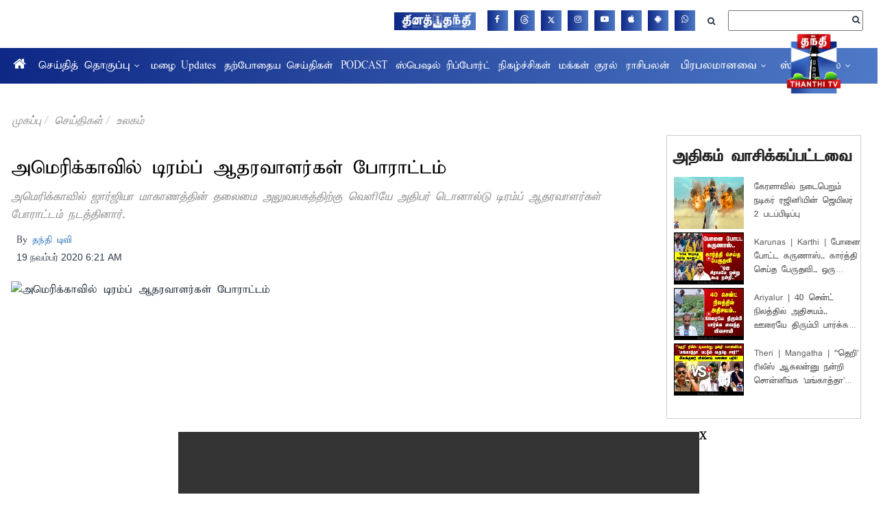

--- FILE ---
content_type: text/html; charset=utf-8
request_url: https://www.thanthitv.com/News/World/2020/11/19115115/1880662/America-Donald-Trump.vpf
body_size: 56019
content:
<!DOCTYPE html><html lang="ta"><head><title>அமெரிக்காவில் டிரம்ப் ஆதரவாளர்கள் போராட்டம் | America Donald Trump</title><link rel="icon" href="/images/ico/favicon.ico?v=1" type="image/x-icon"><link rel="shortcut icon" href="/images/ico/favicon.ico?v=1" type="image/x-icon"><meta charset="UTF-8"><meta content="IE=Edge" http-equiv="X-UA-Compatible"><meta name="viewport" content="width=device-width, initial-scale=1.0, maximum-scale=10.0,user-scalable=yes,minimum-scale=1.0"><script type="application/ld+json">   {
    "@context" : "https://schema.org",
    "@type" : "Article",
    "name" : "ThanthiTv",  "author" : {"@type" : "Person","name" : "தந்தி டிவி","url" : "https://www.thanthitv.com/user-11","jobTitle" : "Editor","image" : { "@context" : "https://schema.org",  "@type" : "ImageObject",  "contentUrl" : "/images/authorplaceholder.jpg?type=1&v=2"},"sameAs" : []},
    "datePublished" : "2020-11-19T11:51:00+05:30",
    "dateModified" : "2020-11-19T11:51:15+05:30",
    "keywords" : "Thanthi Tv, Daily Thanthi,Thanthi Tv News, Breaking News, World News, Political News, Sports News, National News, Cinema News, America Donald Trump", "interactivityType":"mixed","alternativeHeadline":"அமெரிக்காவில் டிரம்ப் ஆதரவாளர்கள் போராட்டம்",
    "inLanguage" : "ta",
    "headline" : "அமெரிக்காவில் டிரம்ப் ஆதரவாளர்கள் போராட்டம்",
     "image" : {
      "@context" : "https://schema.org",
      "@type" : "ImageObject",
      "contentUrl" : "https://img.thanthitv.com/Images/Article/202011191151154509_America-Donald-Trump_SECVPF.gif",
      "height": 900,
      "width" : 1500,
      "url" : "https://img.thanthitv.com/Images/Article/202011191151154509_America-Donald-Trump_SECVPF.gif"
     }, "articleSection" : "உலகம்",
    "articleBody" : "அமெரிக்காவில் ஜார்ஜியா மாகாணத்தின் தலைமை அலுவலகத்திற்கு வெளியே அதிபர் டொனால்டு டிரம்ப் ஆதரவாளர்கள் போராட்டம் நடத்தினார். மாகாணத்தில் தேர்தல் வாக்கு எண்ணிக்கையில் பைடன் 14 ஆயிரம் வாக்குகள் முன்னிலை பெற்றிருக்கும் நிலையில், தேர்தலை திருடாதீர்கள் என டிரம்ப் ஆதரவாளர் கோஷம் எழுப்பினர். மாஸ்க் அணியாமல் தொடர்ந்து டிரம்ப் ஆதரவாளர்கள் பேரணியை நடத்தியுள்ளனர்.",
    "description" : "அமெரிக்காவில் ஜார்ஜியா மாகாணத்தின் தலைமை அலுவலகத்திற்கு வெளியே அதிபர் டொனால்டு டிரம்ப் ஆதரவாளர்கள் போராட்டம் நடத்தினார். ",
    "url" : "https://www.thanthitv.com/News/World/2020/11/19115115/1880662/America-Donald-Trump.vpf",
    "publisher" : {
      "@type" : "NewsMediaOrganization",
       "name" : "ThanthiTv",
       "url"  : "https://www.thanthitv.com",
       "sameAs" : [],
       "logo" : {
          "@context" : "https://schema.org",
          "@type" : "ImageObject",
          "contentUrl" : "https://www.thanthitv.com/images/logo.png",
          "height": "60",
          "width" : "600",
          "name"  : "ThanthiTv - Logo",
          "url" : "https://www.thanthitv.com/images/logo.png"
      }
     },
      "mainEntityOfPage": {
           "@type": "WebPage",
           "@id": "https://www.thanthitv.com/News/World/2020/11/19115115/1880662/America-Donald-Trump.vpf"
        }
  }</script><script type="application/ld+json">   {
    "@context" : "https://schema.org",
    "@type" : "NewsArticle", "author" : {"@type" : "Person","name" : "தந்தி டிவி","url" : "https://www.thanthitv.com/user-11","jobTitle" : "Editor","image" : { "@context" : "https://schema.org",  "@type" : "ImageObject",  "contentUrl" : "/images/authorplaceholder.jpg?type=1&v=2"},"sameAs" : []},
    "datePublished" : "2020-11-19T11:51:00+05:30",
    "dateModified" : "2020-11-19T11:51:15+05:30",
    "keywords" : "Thanthi Tv, Daily Thanthi,Thanthi Tv News, Breaking News, World News, Political News, Sports News, National News, Cinema News, America Donald Trump","about": [ { "@type":"Thing","name":"Thanthi Tv"}, { "@type":"Thing","name":" Daily Thanthi"}, { "@type":"Thing","name":"Thanthi Tv News"}, { "@type":"Thing","name":" Breaking News"}, { "@type":"Thing","name":" World News"}, { "@type":"Thing","name":" Political News"}, { "@type":"Thing","name":" Sports News"}, { "@type":"Thing","name":" National News"}, { "@type":"Thing","name":" Cinema News"}, { "@type":"Thing","name":" America Donald Trump"}],"genre":"உலகம்", "interactivityType":"mixed","alternativeHeadline":"அமெரிக்காவில் டிரம்ப் ஆதரவாளர்கள் போராட்டம்",
    "inLanguage" : "ta",
    "headline" : "அமெரிக்காவில் டிரம்ப் ஆதரவாளர்கள் போராட்டம்",
     "image" : {
      "@context" : "https://schema.org",
      "@type" : "ImageObject",
      "contentUrl" : "https://img.thanthitv.com/Images/Article/202011191151154509_America-Donald-Trump_SECVPF.gif",
      "height": 900,
      "width" : 1500,
      "url" : "https://img.thanthitv.com/Images/Article/202011191151154509_America-Donald-Trump_SECVPF.gif"
     }, "articleSection" : "உலகம்",
    "articleBody" : "அமெரிக்காவில் ஜார்ஜியா மாகாணத்தின் தலைமை அலுவலகத்திற்கு வெளியே அதிபர் டொனால்டு டிரம்ப் ஆதரவாளர்கள் போராட்டம் நடத்தினார். மாகாணத்தில் தேர்தல் வாக்கு எண்ணிக்கையில் பைடன் 14 ஆயிரம் வாக்குகள் முன்னிலை பெற்றிருக்கும் நிலையில், தேர்தலை திருடாதீர்கள் என டிரம்ப் ஆதரவாளர் கோஷம் எழுப்பினர். மாஸ்க் அணியாமல் தொடர்ந்து டிரம்ப் ஆதரவாளர்கள் பேரணியை நடத்தியுள்ளனர்.",
    "description" : "அமெரிக்காவில் ஜார்ஜியா மாகாணத்தின் தலைமை அலுவலகத்திற்கு வெளியே அதிபர் டொனால்டு டிரம்ப் ஆதரவாளர்கள் போராட்டம் நடத்தினார். ",
    "url" : "https://www.thanthitv.com/News/World/2020/11/19115115/1880662/America-Donald-Trump.vpf",
    "publisher" : {
      "@type" : "NewsMediaOrganization",
       "name" : "ThanthiTv",
       "url"  : "https://www.thanthitv.com",
       "sameAs" : [],
       "logo" : {
          "@context" : "https://schema.org",
          "@type" : "ImageObject",
          "contentUrl" : "https://www.thanthitv.com/images/logo.png",
          "height": "60",
          "width" : "600",
          "name"  : "ThanthiTv - Logo",
          "url" : "https://www.thanthitv.com/images/logo.png"
      }
     },
      "mainEntityOfPage": {
           "@type": "WebPage",
           "@id": "https://www.thanthitv.com/News/World/2020/11/19115115/1880662/America-Donald-Trump.vpf"
        }
  }</script><script type="application/ld+json">   {
    "@context" : "https://schema.org",
    "@type" : "NewsMediaOrganization",
    "url" : "https://www.thanthitv.com",
    "name" : "ThanthiTv",
    "sameAs" : [], 
    "logo" : {
          "@context" : "https://schema.org",
          "@type" : "ImageObject",
          "contentUrl" : "https://www.thanthitv.com/images/logo.png",
          "height": "60",
          "width" : "600",
          "name"  : "ThanthiTv - Logo",
          "url" : "https://www.thanthitv.com/images/logo.png"
    }
  }</script><script type="application/ld+json">   {
    "@context" : "https://schema.org",
    "@type" : "WebSite",
    "name" : "ThanthiTv",
    "author" : {
      "@type" : "NewsMediaOrganization",
      "name" : "ThanthiTv"
    },
    "keywords" : "Thanthi Tv, Daily Thanthi,Thanthi Tv News, Breaking News, World News, Political News, Sports News, National News, Cinema News, America Donald Trump",
    "interactivityType" : "mixed",
    "inLanguage" : "",
    "headline" : "அமெரிக்காவில் டிரம்ப் ஆதரவாளர்கள் போராட்டம்",
    "copyrightHolder" : "ThanthiTv",
    "image" : {
      "@context" : "https://schema.org",
      "@type" : "ImageObject",
      "contentUrl" : "https://img.thanthitv.com/Images/Article/202011191151154509_America-Donald-Trump_SECVPF.gif",
      "height": 900,
      "width" : 1500,
      "url" : "https://img.thanthitv.com/Images/Article/202011191151154509_America-Donald-Trump_SECVPF.gif"
     },
    "url" : "https://www.thanthitv.com/News/World/2020/11/19115115/1880662/America-Donald-Trump.vpf",
    "publisher" : {
      "@type" : "NewsMediaOrganization",
       "name" : "ThanthiTv",
       "logo" : {
          "@context" : "https://schema.org",
          "@type" : "ImageObject",
          "contentUrl" : "https://www.thanthitv.com/images/logo.png",
          "height": "60",
          "width" : "600",
          "name"  : "ThanthiTv - Logo",
          "url" : "https://www.thanthitv.com/images/logo.png"
       }
     }
  }</script><script type="application/ld+json">   {
    "@context" : "https://schema.org",
    "@type" : "BreadcrumbList",
    "name" : "BreadcrumbList",
    "itemListElement": [{ "@type":"ListItem","position":"1","item":{ "@id":"https://www.thanthitv.com","name":"Home"}},{"@type":"ListItem","position":"2","item":{"@id":"https://www.thanthitv.com/news","@type":"WebPage","name":"செய்திகள்"}},{"@type":"ListItem","position":"3","item":{"@id":"https://www.thanthitv.com/news/world","@type":"WebPage","name":"உலகம்"}},{"@type":"ListItem","position":"4","item":{"@id":"https://www.thanthitv.com/News/World/2020/11/19115115/1880662/America-Donald-Trump.vpf","@type":"WebPage","name":"அமெரிக்காவில் டிரம்ப் ஆதரவாளர்கள் போராட்டம்"}}]
  }</script><script type="application/ld+json">   {
    "@context" : "https://schema.org",
    "@type" : "SiteNavigationElement",
    "name":["செய்தித் தொகுப்பு","மழை Updates","தற்போதைய செய்திகள்","PODCAST","ஸ்பெஷல் ரிப்போர்ட்","நிகழ்ச்சிகள்","மக்கள் குரல்","ராசிபலன்","பிரபலமானவை","ஆரோக்கியம்"], "url":["https://www.thanthitv.com/news","https://www.thanthitv.com/news/weather","https://www.thanthitv.com/latest-news","https://www.thanthitv.com/THANTHITV-PODCAST","https://www.thanthitv.com/special-report","https://www.thanthitv.com/program","https://www.thanthitv.com/makkal-kural","https://www.thanthitv.com/today-rasipalan-in-tamil","https://www.thanthitv.com","https://www.thanthitv.com/health"]
  }</script><script type="application/ld+json">   {
    "@context" : "https://schema.org",
    "@type" : "WebPage",
    "name" : "அமெரிக்காவில் டிரம்ப் ஆதரவாளர்கள் போராட்டம்",
    "description" : "அமெரிக்காவில் ஜார்ஜியா மாகாணத்தின் தலைமை அலுவலகத்திற்கு வெளியே அதிபர் டொனால்டு டிரம்ப் ஆதரவாளர்கள் போராட்டம் நடத்தினார்.",
    "keywords" : "Thanthi Tv, Daily Thanthi,Thanthi Tv News, Breaking News, World News, Political News, Sports News, National News, Cinema News, America Donald Trump",
    "inLanguage" : "ta",
    "url" : "https://www.thanthitv.com/News/World/2020/11/19115115/1880662/America-Donald-Trump.vpf",
    "author" : {
      "@type" : "Person",
      "name" : "ThanthiTv"
     },
      "speakable": {
          "@context": "https://schema.org",
          "@type": "SpeakableSpecification",
          "xPath": [
              "//h1",
              "/html/head/meta[@name='description']/@content"
          ]
    },
    "publisher" : {
      "@type" : "NewsMediaOrganization",
       "name" : "ThanthiTv",
       "url"  : "https://www.thanthitv.com",
       "sameAs" : [],
       "logo" : {
          "@context" : "https://schema.org",
          "@type" : "ImageObject",
          "contentUrl" : "https://www.thanthitv.com/images/logo.png",
          "height": "60",
          "width" : "600"
      }
     }
   }</script><meta name="image" content="https://img.thanthitv.com/Images/Article/202011191151154509_America-Donald-Trump_SECVPF.gif"><meta name="description" content="அமெரிக்காவில் ஜார்ஜியா மாகாணத்தின் தலைமை அலுவலகத்திற்கு வெளியே அதிபர் டொனால்டு டிரம்ப் ஆதரவாளர்கள் போராட்டம் நடத்தினார்."><meta name="application-name" content="ThanthiTv"><meta name="keywords" content="Thanthi Tv, Daily Thanthi,Thanthi Tv News, Breaking News, World News, Political News, Sports News, National News, Cinema News, America Donald Trump"><link rel="preload" as="script" href="/scripts/hocalwirecommlightp1.min.bee6c40a.js" crossorigin="anonymous"><link rel="preload" as="script" href="/scripts/hocalwirecommlightp2.min.6e8a4460.js" crossorigin="anonymous"><link rel="preload" as="script" href="/scripts/thememacawjs.min.5c002bfc.js" crossorigin="anonymous"><link rel="preload" as="style" href="/styles/thememacawfile.min.9071c2f6.css" crossorigin="anonymous"><meta name="news_keywords" content="Thanthi Tv, Daily Thanthi,Thanthi Tv News, Breaking News, World News, Political News, Sports News, National News, Cinema News, America Donald Trump"><meta http-equiv="Content-Language" content="ta"><meta name="author" content="தந்தி டிவி"><meta name="copyright" content="ThanthiTv"><meta name="robots" content="follow, index"><meta name="robots" content="max-image-preview:large"><meta name="HandheldFriendly" content="true"><meta name="referrer" content="origin"><link rel="amphtml" href="https://www.thanthitv.com/amp/News/World/2020/11/19115115/1880662/America-Donald-Trump.vpf"><meta name="twitter:card" content="summary_large_image"><meta property="og:url" content="https://www.thanthitv.com/News/World/2020/11/19115115/1880662/America-Donald-Trump.vpf"><meta property="og:locale" content="ta_IN"><meta name="twitter:url" content="https://www.thanthitv.com/News/World/2020/11/19115115/1880662/America-Donald-Trump.vpf"><link rel="alternate" type="application/rss+xml" title="செய்திகள்" href="https://www.thanthitv.com/category/news/google_feeds.xml"><link rel="alternate" type="application/rss+xml" title="உலகம்" href="https://www.thanthitv.com/category/news/world/google_feeds.xml"><meta property="fb:app_id" content="3048671192041494"><meta property="og:type" content="article"><meta property="og:title" content="அமெரிக்காவில் டிரம்ப் ஆதரவாளர்கள் போராட்டம் | America Donald Trump"><meta property="og:description" content="அமெரிக்காவில் ஜார்ஜியா மாகாணத்தின் தலைமை அலுவலகத்திற்கு வெளியே அதிபர் டொனால்டு டிரம்ப் ஆதரவாளர்கள் போராட்டம் நடத்தினார்."><meta property="og:image" content="https://img.thanthitv.com/Images/Article/202011191151154509_America-Donald-Trump_SECVPF.gif" itemprop="image"><meta property="og:image:secure_url" content="https://img.thanthitv.com/Images/Article/202011191151154509_America-Donald-Trump_SECVPF.gif" itemprop="image"><meta property="twitter:title" content="அமெரிக்காவில் டிரம்ப் ஆதரவாளர்கள் போராட்டம் | America Donald Trump"><meta property="twitter:description" content="அமெரிக்காவில் ஜார்ஜியா மாகாணத்தின் தலைமை அலுவலகத்திற்கு வெளியே அதிபர் டொனால்டு டிரம்ப் ஆதரவாளர்கள் போராட்டம் நடத்தினார்."><meta property="twitter:image" content="https://img.thanthitv.com/Images/Article/202011191151154509_America-Donald-Trump_SECVPF.gif"><meta property="twitter:image:alt" content="அமெரிக்காவில் டிரம்ப் ஆதரவாளர்கள் போராட்டம்"><meta property="article:published_time" content="2020-11-19T11:51:00+05:30"><meta property="article:modified_time" content="2020-11-19T11:51:15+05:30"><meta property="article:updated_time" content="2020-11-19T11:51:15+05:30"><meta property="article:section" content="உலகம்"><meta property="article:tag" content="Thanthi Tv"><meta property="article:tag" content=" Daily Thanthi"><meta property="article:tag" content="Thanthi Tv News"><meta property="article:tag" content=" Breaking News"><meta property="article:tag" content=" World News"><meta property="article:tag" content=" Political News"><meta property="article:tag" content=" Sports News"><meta property="article:tag" content=" National News"><meta property="article:tag" content=" Cinema News"><meta property="article:tag" content=" America Donald Trump"><meta property="og:image:width" content="1200"><meta property="og:image:height" content="630"><meta property="fb:use_automatic_ad_placement" content="enable=true ad_density=default"><meta name="original-source" content="https://www.thanthitv.com/News/World/2020/11/19115115/1880662/America-Donald-Trump.vpf"><!-- -preloadImage = preloadImage.replace(".webp",".jpg")--><link rel="preload" fetchpriority="high" as="image" href="https://img.thanthitv.com/Images/Article/202011191151154509_America-Donald-Trump_SECVPF.gif"><!-- -var preloadImage = meta.image--><!-- -if(meta.imageOriginalWebp){--><!--     -preloadImage = preloadImage.replace(".jpg",".webp")--><!-- -}--><!-- link(rel='preload' as='image' href="#{preloadImage}")--><!-- include dnsprefetch--><script>window.dynamicPage ="true";
window.support_article_infinite_scroll ="true";
window.similar_news_infinite_scroll ="true";
window.xhrPageLoad ="";
window.isNewsArticlePage ="true";</script><script>window.infiniteScrollUrls = [];
window.infiniteScroll=true;</script><script>window.ignoreCoreScripts = "true";
window.exclude_dynamic_links_only =  "";
window.disable_unveil = "";
window.enableTransliteration = "";
window.extra_whatsapp_share_message = "";

window.auto_play_videos_in_view = "true";
window.comment_post_as = "";

</script><script>window.load_theme_resource_after_pageLoad = "true"
</script><script>window.single_source_news_url = ""
window.popup_ad_cookie_duration = ""
window.popup_ad_display_duration = "15"
window.road_blocker_ad_cookie_duration=""
window.road_blocker_ad_display_duration=""
window.epaperClipRatio="7"
window.scriptLoadDelay=parseInt("1000")
window.scriptLoadDelayExternalScripts=parseInt("")
window.windowLoadedDelay=parseInt("")
window.exclude_common_ga="true"
window.exclude_all_ga=""
window.payment_success_redirect_url = ""
window.refresh_pages_on_interval = {};
window.refresh_pages_on_interval_using_ajax = {};

window.maxAllowCropHeightFactor = ""
window.clipLogo = ""
window.disable_hcomment_email_mandatory = ""
window.disable_hcomment_name_mandatory = ""
window.track_pageview_only_once_infinite =  ""

window.sidekick_ad_cookie_duration = ""
window.sidekick_ad_display_duration = ""
window.sidekick_ad_autostart_duration = ""
window.pushdown_ad_close_duration = ""

window.ignore_webp_supprt_check = ""
window.max_dynamic_links_count = ""

window.use_non_ajax_path_for_mixin =  ""
window.no_show_initial_popup =  ""

window.use_advance_search_as_default = "true"
window.locationContentPage = ""
window.showUTMCookie = ""
window.updateXHRCanonicalToSelf = ""
window.makeDynamicXHRPageDirectUrl = ""</script><script async="" src="https://www.googletagmanager.com/gtag/js?id=G-G2VNLGX56Q"></script><script>var cMap = {"content_url":"/News/World/2020/11/19115115/1880662/America-Donald-Trump.vpf","page_type":"article","content_id":"112534","content_type":"article","create_by_author_name":"NA","create_by_author_id":"NA","title":"அமெரிக்காவில் டிரம்ப் ஆதரவாளர்கள் போராட்டம்","published_date":"2020-11-19 06:21:00","modification_date":"2020-11-19 06:21:15","word_count":"NA","error_status":"NA","author_name":"தந்தி டிவி","author_id":"11","primary_category_name":"செய்திகள்","primary_category_id":"50","secondary_category_name":"உலகம்","secondary_category_id":"55"}
window.dataLayer = window.dataLayer || [];
function gtag(){dataLayer.push(arguments);}
gtag('js', new Date());
gtag('config', 'G-G2VNLGX56Q',cMap);</script><script>window.FBCODE = "3048671192041494";</script><script>window.COMSCORECODE = "25540515";</script><script>window.insetLinkInCopy = '150' || true;
window.insetLinkInCopyLoggedIn = '';
</script><script>window.trackingPageType = "dynamic";</script><script>window.userDataToBePassedBack = {};</script><script>window.externalResourcesVersion = "1";
window.externalResources = "https://pagead2.googlesyndication.com/pagead/js/adsbygoogle.js,https://www.instagram.com/embed.js,https://securepubads.g.doubleclick.net/tag/js/gpt.js,https://platform.twitter.com/widgets.js,https://cdn.izooto.com/scripts/59e451f46ee19127d3c2a452c6bc547c73c2e0a1.js";
window.externalResourcesLength = "5";</script><script>window.Constants = {"url":{"xhrLogin":"/xhr/admin/login/loginUser","xhrLoginOrRegister":"/xhr/admin/login/loginOrRegisterUser","xhrRegister":"/xhr/admin/login/registerUser","xhrVerify":"/xhr/admin/login/verifyUser","xhrVerifyEmail":"/xhr/admin/login/verifyEmail","xhrForgotPassword":"/xhr/admin/login/forgotPassword","xhrResetPassword":"/xhr/admin/login/reset-password","xhrLogout":"/xhr/admin/login/logout","xhrRegenerateEmailCode":"/xhr/admin/login/regenerateEmailCode","xhrRegenerateWhatsAppLink":"/xhr/admin/login/regenerateWhatsAppLink"}};</script><script>window.enable_webp_images = "true";</script><script>window.userDeviceType = "d";</script><script>window.hasIntagram = ""
window.hasTwitter = ""
window.isIOS = ""
window.sendNewsReadState = "true"
window.image_quality_percentage = ""
window.enable_js_image_compress = ""
window.local_date_time_format = ""
window.partnerName  = "ThanthiTv"
window.partnerCopyrightName  = "ThanthiTv"
window.ignoreInitialDFPIdChange = "";
window.tooltipMobileSidePadding = "";

window.isAdFree = "0";

window.isPremiumContent = "";
window.delaySecThemeScriptsAction = ""
window.delaySecThemeScriptsActionOthers = ""

window.ignore_also_read_image = ""

window.ip_based_login_enabled = ""; 
window.chars_per_min_read = "1000";
window.user_review_content_id = "";
window.user_review_content_id_ugc = "";
window.custom_data_to_be_passed = "";
window.includePartyTownScript = "";
window.open_paymentgate_default_on_checkout ="";
window.adCustomContentName = "";
window.subscriptionPageUrl = "";

window.externalSubscriberLandingUrl = "?token=";
window.partner_coupon_discount_message = "";

window.autoSlideGallery = "";
window.autoSlideGalleryTimeout = "";

window.isContentPageForSubscription = "true";


window.refresh_website_in_interval_using_ajax = "/";

window.callValidateIPLoginAlways = "/";

window.ignoreAddingRandonQueryInYoutubeResize = "";

window.convertToNepaliDate = "";

window.articleViewScrollInfiniteOffset = "";

window.road_blocker_ad_delayed_duration = "";
window.popup_ad_delayed_duration = "";
window.adBlockerCookieShowDuration = "";
</script><meta property="fb:pages" content="268274013300950" /><!-- -if(typeof data!="undefined" && data['extra_header_tags'] && data['extra_header_tags']['templateData'] && data['extra_header_tags']['templateData']['content']){--><!--     !{data['extra_header_tags']['templateData']['content']}--><!-- -}--><style type="text/css" class="styles">body img,iframe,video{max-width:100%}.hide-scroll{overflow:hidden}img{height:auto}.details-content-story iframe.note-video-clip{width:100%}body,html{-webkit-overflow-scrolling:touch}#content{-webkit-overflow-scrolling:touch}#content{height:100%}#main #content{display:inline}.hide{display:none!important}.soft-hide{display:none}.bg-404{background:url(/images/404.jpg);background-repeat:no-repeat;background-size:100%;background-position:center;background-blend-mode:screen;min-height:400px;text-align:center}.bg-404 .error404-content{background:#fff;padding:20px;font-size:30px;opacity:.8}a img{max-width:100%}.newsSocialIcons li a{color:#fff}.newsSocialIcons li a:hover{text-decoration:none!important}.newsSocialIcons li a i{margin-right:4px}.newsSocialIcons{width:100%;display:inline-block;text-align:right}.newsSocialIcons a{padding:5px;display:inline-block}.hocalwire-cp-authors-social,.newsSocialIcons ul{width:100%;padding-left:0}.hocalwire-cp-authors-social{text-align:left}.newsSocialIcons li{list-style:none!important;width:25px;height:25px;text-decoration:none;font-family:Oswald!important;text-transform:uppercase;background:0 0;opacity:1;line-height:30px;padding:0;margin:0 3px;position:relative}.newsSocialIcons li a{color:#fff;height:21px}.newsSocialIcons li a:hover{text-decoration:none!important}.newsSocialIcons li a i{margin-right:4px}.newsSocialIcons li.facebook,.sticky li.facebook{border:0 solid #314b83;background-color:#4769a5}.newsSocialIcons li.whatsapp,.sticky li.whatsapp{border:0 solid #65bc54;background-color:#65bc54}.newsSocialIcons li.telegram,.sticky li.telegram{border:0 solid #379be5;background-color:#379be5}.newsSocialIcons li.pintrest{border:0;background-color:#d50c22}.newsSocialIcons li.twitter,.sticky li.twitter{border:0 solid #000;background-color:#000}.newsSocialIcons li.googleplus{border:0 solid #ab2b1d;background-color:#bf3727}.newsSocialIcons li.gplus{border:0 solid #ab2b1d;background-color:#bf3727}.newsSocialIcons li.linkedin,.sticky li.linkedin{border:0 solid #278cc0;background-color:#2ba3e1}.newsSocialIcons li.tumblr{border:0 solid #2c3c4c;background-color:#34495e}.newsSocialIcons li.pinterest,.sticky li.printrest{border:0 solid #ae1319;background-color:#cd252b}.newsSocialIcons li.email{border:0 solid #4b3b3b;background-color:#4b3b3b}.newsSocialIcons li.mail,.sticky li.mail{border:0 solid #18ae91;background-color:#1abc9c}.sticky li.email,.sticky li.mail{border:0 solid #4b3b3b;background-color:#4b3b3b}.newsSocialIcons li.print{border:0 solid #000;background-color:#000}.sticky li.print{border:0 solid #000;background-color:#000}.newsSocialIcons li.youtube{border:0 solid #e62117;background-color:#e62117}.newsSocialIcons li.insta{border:0 solid #0526c5;background-color:#0526c5}.newsSocialIcons li img{vertical-align:top}.newsSocialIcons ul{border-radius:3px;padding:5px;z-index:10;float:left;clear:both}.newsSocialIcons.right-navigation ul li+li{display:none;float:left;border-radius:30px;padding-top:2px}.newsSocialIcons li{float:left;border-radius:30px}.listing-social-share .newsSocialIcons li{border-radius:30px!important}.margin-top10{margin-top:10px}.sticky-container{position:fixed;top:40%;z-index:11111111111}.sticky-container ul li p{padding:5px}.sticky li.facebook{border:0 solid #314b83;background-color:#4769a5}.sticky li.twitter{border:0 solid #000;background-color:#000}.sticky li.googleplus{border:0 solid #ab2b1d;background-color:#bf3727}.sticky li.gplus{border:0 solid #ab2b1d;background-color:#bf3727}.sticky li.linkedin{border:0 solid #278cc0;background-color:#2ba3e1}.sticky li.tumblr{border:0 solid #2c3c4c;background-color:#34495e}.sticky li.pinterest{border:0 solid #ae1319;background-color:#cd252b}.sticky li.mail{border:0 solid #18ae91;background-color:#1abc9c}.sticky li.youtube{border:0 solid #e62117;background-color:#e62117}.sticky-container .fab{background:#03a9f4;width:37px;height:37px;text-align:center;color:#fff;box-shadow:0 0 3px rgba(0,0,0,.5),3px 3px 3px rgba(0,0,0,.25);position:fixed;right:1/4 * 3 * 64px;font-size:2.6667em;display:inline-block;cursor:default;bottom:100px;right:10px;z-index:10;box-sizing:border-box;padding:0 8px}.sticky-container .fab .not-logged-in img{vertical-align:top}.sticky-container .fab .logged-in img{vertical-align:top}.sticky-container .fab.child{right:(64px - 1 / 3 * 2 * 64px)/2 + 1/4 * 3 * 64px;width:1/3 * 2 * 64px;height:1/3 * 2 * 64px;display:none;opacity:0;font-size:2em}.sticky .fab img{height:auto;width:auto}.backdrop{position:fixed;top:0;left:0;width:100%;height:100%;background:#ececec;opacity:.3;display:none}#masterfab img{margin:auto;display:block;height:auto}#masterfab{padding:10px;max-width:38px;box-sizing:border-box}.details-content-story{overflow:hidden;display:inherit}.cd-top{cursor:pointer;position:fixed;bottom:100px;left:10px;width:35px;height:35px;background-color:#434343;box-shadow:0 0 10px rgba(0,0,0,.05);overflow:hidden;text-indent:100%;white-space:nowrap;background:rgba(232,98,86,.8) url(/images/cd-top-arrow.svg) no-repeat center 50%;visibility:hidden;opacity:0;-webkit-transition:opacity .3s 0s,visibility 0s .3s;-moz-transition:opacity .3s 0s,visibility 0s .3s;transition:opacity .3s 0s,visibility 0s .3s}.cd-top.cd-fade-out,.cd-top.cd-is-visible,.no-touch .cd-top:hover{-webkit-transition:opacity .3s 0s,visibility 0s 0s;-moz-transition:opacity .3s 0s,visibility 0s 0s;transition:opacity .3s 0s,visibility 0s 0s}.cd-top.cd-is-visible{visibility:visible;opacity:1;z-index:9999}.cd-top.cd-fade-out{opacity:.5}@-webkit-keyframes placeHolderShimmer{0%{background-position:-468px 0}100%{background-position:468px 0}}@keyframes placeHolderShimmer{0%{background-position:-468px 0}100%{background-position:468px 0}}.mixin-loader-wrapper{background-color:#e9eaed;color:#141823;padding:5px;border:1px solid #ccc;margin:0 auto 1em}.mixin-loader-item{background:#fff;border:1px solid;border-color:#e5e6e9 #dfe0e4 #d0d1d5;border-radius:3px;padding:12px;margin:0 auto}.placeholder_top{background:#fff;padding:5px;display:inline-block}.mixin-placeholder-details-wrapper{z-index:99;left:30%;display:inline-block;top:50px;color:#000;background:#0f0f0f;color:#fff;padding:10px}.placeholder_top .animated-background{-webkit-animation-duration:1s;animation-duration:1s;-webkit-animation-fill-mode:forwards;animation-fill-mode:forwards;-webkit-animation-iteration-count:infinite;animation-iteration-count:infinite;-webkit-animation-name:placeHolderShimmer;animation-name:placeHolderShimmer;-webkit-animation-timing-function:linear;animation-timing-function:linear;background:#f6f7f8;background:#eee;background:-webkit-gradient(linear,left top,right top,color-stop(8%,#eee),color-stop(18%,#ddd),color-stop(33%,#eee));background:-webkit-linear-gradient(left,#eee 8%,#ddd 18%,#eee 33%);background:linear-gradient(to right,#eee 8%,#ddd 18%,#eee 33%);-webkit-background-size:800px 104px;background-size:800px 104px}.hocal_col{width:100%;padding-top:5px;padding-bottom:5px}.padding_10{padding:10%}.padding_20{padding:20%}.placeholder_top .img.small{height:60px;max-width:80px}.placeholder_top .img.medium{height:150px;max-width:250px}.placeholder_top .img.big{height:300px;max-width:500px}.placeholder_top .img.supper-big{height:450px;max-width:750px}.content{margin-bottom:10px}.placeholder_top .content.small{height:10px;padding-left:5px;padding-right:5px}.placeholder_top .content.medium{height:20px;padding-left:10px;padding-right:10px}.placeholder_top .content.large{height:30px;padding-left:15px;padding-right:15px}.hocal_col_12{width:100%}.hocal_col_9{width:75%}.hocal_col_8{width:60%}.hocal_col_6{width:50%}.hocal_col_4{width:33%}.hocal_col_3{width:25%}.hocal_row{display:block}.hocal_col{display:block;float:left;position:relative}.placeholder_top .play{display:block;width:0;height:0;border-top:$size solid transparent;border-bottom:$size solid transparent;border-left:($size*$ratio) solid $foreground;margin:($size * 2) auto $size auto;position:relative;z-index:1;transition:all $transition-time;-webkit-transition:all $transition-time;-moz-transition:all $transition-time;left:($size*.2)}.placeholder_top .play:before{content:'';position:absolute;top:-75px;left:-115px;bottom:-75px;right:-35px;border-radius:50%;z-index:2;transition:all .3s;-webkit-transition:all .3s;-moz-transition:all .3s}.placeholder_top .play:after{content:'';opacity:0;transition:opacity .6s;-webkit-transition:opacity .6s;-moz-transition:opacity .6s}.details-content-story .inside_editor_caption.float-left,.details-content-story img.float-left{padding-right:10px;padding-bottom:10px;float:left;left:0}.details-content-story .inside_editor_caption.float-right,.details-content-story img.float-right{padding-left:10px;padding-bottom:10px;float:right;right:0}.details-content-story .image_caption{background:0 0}.details-content-story div,.details-content-story p{margin-bottom:15px!important;line-height:1.4;margin:0 auto}.details-content-story div.pasted-from-word-wrapper{margin-bottom:0!important}.details-content-story div.inside_editor_caption{display:none}.details-content-story .inside_editor_caption.edited-info{display:block}.details-content-story img{max-width:100%}.details-content-story .inside_editor_caption.float-left{margin-top:10px}.details-content-story .inside_editor_caption.float-right{margin-top:10px}.details-content-story img.float-none{margin:auto;float:none}.details-content-story .inside_editor_caption{font-size:16px;padding:2px;text-align:center;bottom:-20px;width:100%}.details-content-story .image-and-caption-wrapper{position:relative;margin-bottom:20px}.image-and-caption-wrapper{max-width:100%!important}.details-content-story .image-and-caption-wrapper.float-left{float:left;padding-right:10px;padding-bottom:10px}.details-content-story .image-and-caption-wrapper.float-right{float:right;padding-left:10px;padding-bottom:10px}.details-content-story .image-and-caption-wrapper.float-none{float:none;display:block;clear:both;left:0!important;margin:0 auto}.details-content-story .image-and-caption-wrapper.float-none img{display:block}.details-content-story .hide-on-web{display:none!important}.hide-on-web{display:none!important}.details-content-story .template-wrapper{padding:2px;width:100%}.details-content-story .template-wrapper .delete-lists-wrapper button{display:none}.details-content-story .template-wrapper .action-btn-wrapper{display:none}.details-content-story .list-item-heading{font-size:18px;margin-bottom:20px}.details-content-story li.list-item{margin-bottom:20px}.details-content-story .action-btn-wrapper span{padding:5px;margin:2px;background:#ccc}.details-content-story .template-wrapper{padding:2px;width:100%}.details-content-story .template-wrapper .delete-lists-wrapper{float:right;margin-top:10px}.details-content-story .template-wrapper .delete-lists-wrapper button{padding:10px;margin-right:10px;margin-top:-5px}.details-content-story .template-wrapper li.list-item{width:100%}.details-content-story .template-wrapper .action-btn-wrapper{float:left;margin-right:20px}.details-content-story .list-items-wrapper li{border:none!important}.details-content-story .list-items-wrapper.unordered-list ul{list-style-type:square}.modal_wrapper_frame{position:fixed;width:100%;top:0;height:100%;background:rgba(0,0,0,.7);opacity:1;z-index:9999999999}.modal_wrapper_frame #modal-content{position:absolute;left:20%;top:20%;right:20%;bottom:20%;border:1px solid #ccc;background:#fff}.modal_wrapper_frame .cross-btn{right:10px;top:10px;position:absolute;font-size:20px;cursor:pointer;padding:5px;z-index:9999}.modal_wrapper_frame iframe{width:100%;height:100%}.hocal_hide_on_desktop{display:none!important}.hocal_hide_on_mobile{display:block!important}.placeholder_top{width:100%}.placeholder_top .hocal_col{padding:5px;box-sizing:border-box}.also-read-media{display:none}.also-read-media-wrap{display:none}@media screen and (max-width:767px){.bg-404 .error404-content{background:#fff;padding:10px;font-size:20px}.hocal_hide_on_mobile{display:none!important}.hocal_hide_on_desktop{display:block!important}.modal_wrapper_frame #modal-content{left:2%;top:2%;right:2%;bottom:2%}.details-content-story .image-and-caption-wrapper.float-left,.details-content-story .image-and-caption-wrapper.float-right{display:inline;max-width:100%!important;float:none!important;padding:0!important}.details-content-story .inside_editor_caption.float-right,.details-content-story img.float-right{display:inline;max-width:100%!important;float:none!important;padding:0!important}.details-content-story .inside_editor_caption.float-left,.details-content-story img.float-left{display:inline;max-width:100%!important;float:none!important;padding:0!important}}#comments iframe{width:100%!important}#bottom_snackbar{width:30%;position:fixed;z-index:1;bottom:0;z-index:999999999999999999999999999999999999999999999999999999999999999999999;left:70%;background:#333}#bottom_snackbar .close-btn{position:absolute;right:3px;top:3px;padding:1px 8px;cursor:pointer;z-index:9999999999;font-size:20px;color:#fff}#bottom_snackbar.right{left:70%}#bottom_snackbar.left{left:0}#bottom_snackbar.center{left:35%}.bottom_snackbar_content{background:#0582e2}@media screen and (max-width:767px){#bottom_snackbar{width:100%}#bottom_snackbar,#bottom_snackbar.center,#bottom_snackbar.left,#bottom_snackbar.right{left:0}}.login-btn-in-message{color:#00f;text-decoration:underline;cursor:pointer;font-size:16px}.show-pass-wrap{float:right}#news_buzz_updates .buzz-timeline-wrapper{background:#f7f8f9}.buzz-timeline-wrapper .load-more-update-wrapper{text-align:center;cursor:pointer;width:100%}.buzz-timeline-wrapper .load-more-update-wrapper a{background:red;color:#fff;padding:4px 25px;display:inline-block;margin-bottom:10px}.buzz-timeline-wrapper .timeline{position:relative;max-width:1200px;margin:0 auto}.buzz-timeline-wrapper .timeline::after{content:'';position:absolute;width:6px;background-color:#c5c5c5;top:0;bottom:0;left:10%;margin-left:-3px}.buzz-timeline-wrapper .buzz-container{padding:10px 40px;position:relative;background-color:inherit;width:90%;list-style:none;box-sizing:border-box}.buzz-timeline-wrapper .buzz-container::after{content:'';position:absolute;width:25px;height:25px;right:-17px;background-color:#fff;border:4px solid #c5c5c5;top:15px;border-radius:50%;z-index:1}.buzz-timeline-wrapper .left{left:0}.buzz-timeline-wrapper .right{left:10%;text-align:right!important;float:none!important;margin-left:0!important}.buzz-timeline-wrapper .left::before{content:" ";height:0;position:absolute;top:22px;width:0;z-index:1;right:30px;border:medium solid #fff;border-width:10px 0 10px 10px;border-color:transparent transparent transparent #fff}.buzz-timeline-wrapper .right::before{content:" ";height:0;position:absolute;top:22px;width:0;z-index:1;left:30px;border:medium solid #fff;border-width:10px 10px 10px 0;border-color:transparent #fff transparent transparent}.buzz-timeline-wrapper .right::after{left:-13px}.buzz-timeline-wrapper .buzz_date{font-size:12px;color:#666}.buzz-timeline-wrapper .content{padding:10px 15px;background-color:#fff;position:relative;border-radius:6px;text-align:left}.buzz-timeline-wrapper .list_image{width:25%}.buzz-timeline-wrapper h2{margin-bottom:0!important;font-size:16px;margin-top:0;background:#fff;font-weight:400}.buzz_story{font-size:15px}.buzz-timeline-wrapper .buzz-image{float:left;margin-right:10px;max-width:50%}.buzz-timeline-wrapper .image-and-caption-wrapper{text-align:center;position:relative;display:inline-block;float:none!important;width:100%!important}.buzz-timeline-wrapper .image-and-caption-wrapper img{max-height:400px;width:auto!important;float:none!important}.buzz-timeline-wrapper .image_caption{background:#fff!important}.buzz-parent-wrapper .news_updates_heading{text-align:center}.buzz-parent-wrapper .news_updates_heading a{border-bottom:2px solid #ccc;padding-left:10px;padding-right:10px}@media screen and (max-width:600px){.buzz-timeline-wrapper .buzz-image{float:none;margin-right:0;max-width:1000%}.buzz-timeline-wrapper .list_image{width:100%}.buzz-timeline-wrapper .timeline::after{left:31px}.buzz-timeline-wrapper .buzz-container{width:100%;padding-left:70px;padding-right:25px}.buzz-timeline-wrapper .buzz-container::before{left:60px;border:medium solid #fff;border-width:10px 10px 10px 0;border-color:transparent #fff transparent transparent}.buzz-timeline-wrapper .left::after,.buzz-timeline-wrapper .right::after{left:17px}.buzz-timeline-wrapper .right{left:0}.buzz-timeline-wrapper .timeline::after{background-color:transparent}.buzz-timeline-wrapper .buzz-container{padding-left:10px;padding-right:10px}.buzz-timeline-wrapper .buzz-container::after{background-color:transparent;border:0 solid #c5c5c5}.buzz-timeline-wrapper .content{box-shadow:0 4px 8px 0 rgba(0,0,0,.2);transition:.3s}.buzz-timeline-wrapper .right::before{display:none}#news_buzz_updates .buzz-timeline-wrapper{background:#fff}.buzz-timeline-wrapper .timeline{padding:0}}.nextpage.divider{display:none;font-size:24px;text-align:center;width:75%;margin:40px auto}.nextpage.divider span{display:table-cell;position:relative}.nextpage.divider span:first-child,.nextpage.divider span:last-child{width:50%;top:13px;-moz-background-size:100% 2px;background-size:100% 2px;background-position:0 0,0 100%;background-repeat:no-repeat}.nextpage.divider span:first-child{background-image:-webkit-gradient(linear,0 0,0 100%,from(transparent),to(#000));background-image:-webkit-linear-gradient(180deg,transparent,#000);background-image:-moz-linear-gradient(180deg,transparent,#000);background-image:-o-linear-gradient(180deg,transparent,#000);background-image:linear-gradient(90deg,transparent,#000)}.nextpage.divider span:nth-child(2){color:#000;padding:0 5px;width:auto;white-space:nowrap}.nextpage.divider span:last-child{background-image:-webkit-gradient(linear,0 0,0 100%,from(#000),to(transparent));background-image:-webkit-linear-gradient(180deg,#000,transparent);background-image:-moz-linear-gradient(180deg,#000,transparent);background-image:-o-linear-gradient(180deg,#000,transparent);background-image:linear-gradient(90deg,#000,transparent)}.next-page-loader h2{color:#000;margin:0;font:.8em verdana;margin-top:20px;text-transform:uppercase;letter-spacing:.1em}.next-page-loader span{display:inline-block;vertical-align:middle;width:.6em;height:.6em;margin:.19em;background:#222;border-radius:.6em;animation:loading 1s infinite alternate}.next-page-loader span:nth-of-type(2){background:#222;animation-delay:.2s}.next-page-loader span:nth-of-type(3){background:#222;animation-delay:.4s}.next-page-loader span:nth-of-type(4){background:#222;animation-delay:.6s}.next-page-loader span:nth-of-type(5){background:#222;animation-delay:.8s}.next-page-loader span:nth-of-type(6){background:#222;animation-delay:1s}.next-page-loader span:nth-of-type(7){background:#222;animation-delay:1.2s}.pagi_wrap{width:100%;position:relative;position:relative}.pagi_wrap ul{margin:auto;display:block;text-align:center;width:100%;position:relative}.pagi_wrap ul li{display:inline-block;margin:0 15px;text-align:center;position:relative}.pagi_wrap ul li.active a{cursor:default}.pagi_wrap ul li span{color:#333;vertical-align:middle;display:inline-block;font-size:20px;line-height:45px;width:45px;height:45px;background:#dfebf9;text-align:center;border-radius:50%}.pagi_wrap ul li.active span{background:#ccc}.hocalwire-cp-authors-social,.newsSocialIcons ul{width:100%;padding-left:0}.hocalwire-cp-authors-social{text-align:center}.hocalwire-cp-authors-social li{width:20px;height:20px;padding:4px;margin:5px;display:inline-block}.hocalwire-cp-authors-social li:first-child{margin-left:0}.hocalwire-cp-authors-social li a{height:20px;position:relative;display:block}.hocalwire-cp-authors-social li.facebook,.hocalwire-cp-authors-social1 li.facebook{border:0 solid #314b83;background-color:#4769a5}.hocalwire-cp-authors-social li.twitter,.hocalwire-cp-authors-social1 li.twitter{border:0 solid #000;background-color:#000}.hocalwire-cp-authors-social li.googleplus,.hocalwire-cp-authors-social1 li.googleplus{border:0 solid #ab2b1d;background-color:#bf3727}.hocalwire-cp-authors-social li.gplus,.hocalwire-cp-authors-social1 li.gplus{border:0 solid #ab2b1d;background-color:#bf3727}.hocalwire-cp-authors-social li.linkedin,.hocalwire-cp-authors-social1 li.linkedin{border:0 solid #278cc0;background-color:#2ba3e1}.hocalwire-cp-authors-social li.dark{background-color:#ccc!important}.insert-more-buzz-here{display:inline-block;position:relative;width:100%}@keyframes loading{0%{opacity:0}100%{opacity:1}}#details-bottom-element-for-infinite-scroll{text-align:center}#state-selection{display:none}.details-content-story blockquote{width:100%;text-align:center}.details-content-story iframe{display:block;margin:0 auto;max-width:100%}.details-content-story video{width:100%;max-height:450px}.details-content-story video.hocal-uploaded-video.audio-file{max-height:70px}twitter-widget{margin:0 auto}.epaper-datepicker-img{display:inline-block;max-width:20px;position:absolute;top:10px;left:10px}.inline-block{position:relative}#epaper-datepicker{padding-left:30px}.track-on-infinite-scroll-view{min-height:1px}.cd-top{right:10px;left:auto}.buzz-timeline-wrapper .load-more-update-wrapper a.next-page-live-update,.buzz-timeline-wrapper .load-more-update-wrapper a.prev-page-live-update,.next-page-live-update,.prev-page-live-update{float:right;margin-left:10px;margin-right:10px;margin-top:20px;background:0 0;color:#000}.view-all-updates-xhr-wrap{display:block;width:100%;margin-top:20px;margin-bottom:20px;text-align:center}.view-all-updates-xhr-wrap a{background:#000!important;color:#fff!important;padding:10px 20px}.blog-share-socials-light{text-align:right}.blog-share-socials-light li{display:inline-block;position:relative;max-width:25px;margin:0 6px;border-radius:10px;text-align:right;padding:5px;box-sizing:border-box}.no-more-updates{text-align:center;color:#000;background:#cfcfcf;font-size:23px;padding:40px;margin-bottom:20px}.news-updates-pagination{width:100%;text-align:center;margin-top:20px;margin-bottom:20px;display:inline-block}.news-updates-pagination a{padding:10px;background:#000;margin:5px;color:#fff}.buzz-list-wrapper h2{padding-left:0;clear:none}.buzz-list-wrapper .latest_item h2 a{color:#000;font-size:18px;font-weight:700}.buzz-list-wrapper p{line-height:1.5}.hocalwire-editor-list li p{display:inline}.buzz-list-wrapper ul.hocalwire-editor-list li,.details-content-story ul li,.details-content-story ul.hocalwire-editor-list li{display:block!important;margin-bottom:15px}.buzz-list-wrapper ul.hocalwire-editor-list li:before,.details-content-story ul li::before,.details-content-story ul.hocalwire-editor-list li::before,.hocal_short_desc li::before{content:"\2022";color:#000;font-weight:700;display:inline-block;width:25px;margin-left:0;font-size:30px;vertical-align:sub}.details-content-story table{width:100%;margin-bottom:10px;margin-top:10px;display:block;overflow-x:scroll;border-spacing:0;border-collapse:collapse}.details-content-story table td,.details-content-story table th,.details-content-story table tr{border:1px solid #000;padding:5px;text-align:left;font-size:14px}.details-content-story table thead{background:#eaeaea}.details-content-story .h-embed-wrapper .twitter-tweet,.details-content-story .h-embed-wrapper>div{margin-left:auto;margin-right:auto}.fluid-width-video-wrapper{padding-top:0!important;display:inline-block;height:500px}.fluid-width-video-wrapper embed,.fluid-width-video-wrapper object{max-height:500px}.single-post-title{text-transform:inherit}.subscription-btn-on-login{display:none}#left-ad-full-screen{position:fixed;height:80%;top:20%;width:140px;left:10px}#right-ad-full-screen{position:fixed;height:80%;top:20%;width:140px;right:10px}.pasted-from-word-wrapper>div{margin-bottom:15px}iframe.instagram-media{margin:0 auto!important;width:100%!important;position:relative!important}.scroll div{display:inline-block}.loop-nav.pag-nav{background:#fff}.pag-nav{font-size:12px;line-height:20px;font-weight:700;text-align:center}.loop-nav{border-top:0 solid #ddd}.loop-nav-inner{border-top:1px solid #fff;padding:20px 0}.wp-pagenavi{clear:both}.pagenavi span{text-decoration:none;border:1px solid #bfbfbf;padding:3px 5px;margin:2px}.pag-nav a,.pag-nav span{color:#555;margin:0 4px 4px;border:1px solid #ccc;-webkit-border-radius:3px;border-radius:3px;display:inline-block;padding:4px 8px;background-color:#e7e7e7;background-image:-ms-linear-gradient(top,#eee,#e7e7e7);background-image:-moz-linear-gradient(top,#eee,#e7e7e7);background-image:-o-linear-gradient(top,#eee,#e7e7e7);background-image:-webkit-gradient(linear,left top,left bottom,from(#eee),to(#e7e7e7));background-image:-webkit-linear-gradient(top,#eee,#e7e7e7);background-image:linear-gradient(top,#eee,#e7e7e7);-webkit-box-shadow:inset 0 1px 0 #fff,0 1px 1px rgba(0,0,0,.1);box-shadow:inset 0 1px 0 #fff,0 1px 1px rgba(0,0,0,.1)}.pag-nav span{color:#999}.pag-nav .current{background:#f7f7f7;border:1px solid #bbb;-webkit-box-shadow:inset 0 1px 5px rgba(0,0,0,.25),0 1px 0 #fff;box-shadow:inset 0 1px 5px rgba(0,0,0,.25),0 1px 0 #fff}.pag-nav span{color:#999}.wp-pagenavi a:hover,.wp-pagenavi span.current{border-color:#000}.wp-pagenavi span.current{font-weight:700}.hocal-draggable iframe.note-video-clip{width:100%}.hocal-draggable iframe,.hocal-draggable video{text-align:center}.details-content-story ol,ol.hocalwire-editor-list{counter-reset:num_cntr;padding-left:35px}.details-content-story ol li,ol.hocalwire-editor-list li{counter-increment:num_cntr;position:relative;margin-bottom:10px}.blog-share-socials-light li,.buzz-list-wrapper .listing-items li,.sticky-container ul{list-style:none!important}.blog-share-socials-light li::before,.buzz-list-wrapper .listing-items li::before,.sticky-container ul{content:''}.sticky-container .fab img{padding:2px;margin-top:-10px}.native-fb-wrap.facebook{display:inline-block;float:left;margin-top:8px;margin-right:10px}.amp-flying-carpet-wrapper{overflow:hidden}.amp-flying-carpet-text-border{background:#000;color:#fff;padding:.25em}.amp-fx-flying-carpet{height:300px;overflow:hidden;position:relative}.amp-fx-flying-carpet-clip{position:absolute;top:0;left:0;width:100%;height:100%;border:0;margin:0;padding:0;clip:rect(0,auto,auto,0);-webkit-clip-path:polygon(0 0,100% 0,100% 100%,0 100%);clip-path:polygon(0 0,100% 0,100% 100%,0 100%)}.amp-fx-flying-carpet-container{position:fixed;top:0;width:100%;height:100%;-webkit-transform:translateZ(0);display:-webkit-box;display:-ms-flexbox;display:flex;-webkit-box-orient:vertical;-webkit-box-direction:normal;-ms-flex-direction:column;flex-direction:column;-webkit-box-align:center;-ms-flex-align:center;align-items:center;-webkit-box-pack:center;-ms-flex-pack:center;justify-content:center;max-width:320px;margin-top:120px}.dfp-ad{height:600px;width:300px;background:0 0;text-align:center;vertical-align:middle;display:table-cell;position:relative}.dfp-ad-container{position:absolute}.in-image-ad-wrap{position:absolute;bottom:0;width:100%;overflow:hidden;background:rgba(255,255,255,.5)}.in-image-ad-wrap .close-btn-in-img{display:inline-block;position:absolute;right:0;top:0;cursor:pointer}.in-image-ad-wrap .ad-content{width:100%;overflow-x:scroll}.in-image-ad-wrap .ad-content>div{margin:0 auto}.common-ad-block{margin:10px}.common-ad-block-pd{padding:10px}.popup-ad-content-wrap,.roadblocker-content-wrap{position:fixed;top:0;left:0;height:100%;width:100%;z-index:9999999}.popup-ad-content-wrap .popup-overlay-bg,.roadblocker-content-wrap .popup-overlay-bg{background:rgba(0,0,0,.5);width:100%;position:fixed;top:0;left:0;z-index:1;height:100%}.roadblocker-content-wrap .popup-overlay-bg{background:#fff}.popup-ad-content-wrap .popup-content-container,.roadblocker-content-wrap .popup-content-container{display:inline-block;width:100%;margin:0 auto;text-align:center;height:100%;position:absolute;z-index:99}.popup-ad-content-wrap .popup-content-container .center-content,.roadblocker-content-wrap .popup-content-container .center-content{position:relative;margin-top:120px}.popup-ad-content-wrap .popup-content-container .center-content .content-box,.roadblocker-content-wrap .popup-content-container .center-content .content-box{display:inline-block}.popup-ad-content-wrap .popup-content-container .center-content .content-box{max-height:550px;overflow:auto;max-width:80%}.popup-ad-content-wrap .popup-content-container .center-content .close-btn-popup,.roadblocker-content-wrap .popup-content-container .center-content .close-btn-popup{display:inline-block;position:absolute;top:0;background:#fff;color:#000!important;padding:5px 10px;cursor:pointer}.roadblocker-content-wrap .popup-content-container .close-btn-popup{position:absolute;top:10px;right:10px;background:rgba(0,0,0,.5)!important;padding:10px;color:#fff!important;cursor:pointer;z-index:999}.roadblocker-content-wrap .popup-content-container .road-blocker-timer{position:absolute;top:10px;right:48px;padding:10px;color:#000;font-size:1.3rem;cursor:pointer;z-index:999}.inline-heading-ad{display:inline-block;margin-left:10px}pre{max-width:100%;display:inline-block;position:relative;width:100%;white-space:pre-wrap;white-space:-moz-pre-wrap;white-space:-pre-wrap;white-space:-o-pre-wrap;word-wrap:break-word}.from-paytm-app .hide-for-paytm{display:none}.from-paytm-app .at-share-dock{display:none!important}@media all and (max-width:800px){.amp-fx-flying-carpet-container{margin-top:55px}.popup-ad-content-wrap .popup-content-container .center-content{margin-top:60px}.epaper_listing .hocalwire-col-md-3{width:100%!important;float:none!important}.epaper_listing{display:inline}.pagi_wrap ul li{margin:0 5px}.pagi_wrap ul li span{line-height:35px;width:35px;height:35px}#left-ad-full-screen{display:none}#right-ad-full-screen{display:none}.fluid-width-video-wrapper{height:300px}.fluid-width-video-wrapper embed,.fluid-width-video-wrapper object{max-height:300px}.epaper-filter-item .selectpicker{width:120px;font-size:12px}.epaper-filter-item #epaper-datepicker{width:125px;margin-left:-22px;padding-left:20px}.epaper-datepicker-img{display:inline-block;max-width:16px;position:absolute;top:7px;left:-14px}}@media all and (max-width:500px){.hocal_col_4{width:100%}.hocal_col_3{width:100%}.placeholder_top .img.medium{max-width:100%}}.common-user-pages .page_heading{text-align:center;font-size:25px;padding:5px 30px}.common-user-pages .form-links{min-height:20px}.ad_unit_wrapper_main{background:#f1f1f1;padding:0 5px 5px 5px;border:1px solid #ccc;margin:10px 0}.ad_unit_wrapper_main .ad_unit_label{text-align:center;font-size:12px}.read-this-also-wrap{padding:5px 0;margin:5px 0}.read-this-also-wrap .read-this-also{font-weight:700;color:#222}.dark .read-this-also-wrap .read-this-also{color:#908b8b}.read-this-also-wrap a{color:red}.read-this-also-wrap a:hover{color:#222}.desktop-only-embed,.mobile-only-embed,.tab-only-embed{display:none}.facebook-responsive iframe{width:auto}@media screen and (min-width:1025px){.desktop-only-embed{display:block}.facebook-responsive{overflow:hidden;padding-bottom:56.25%;position:relative;height:0}.facebook-responsive iframe{left:0;top:0;right:0;height:100%;width:100%;position:absolute;width:auto}}@media screen and (min-width:768px) and (max-width:1024px){.tab-only-embed{display:block}.facebook-responsive{overflow:hidden;padding-bottom:56.25%;position:relative;height:0}.facebook-responsive iframe{left:0;top:0;right:0;height:100%;width:100%;position:absolute;width:auto}}@media screen and (max-width:767px){.mobile-only-embed{display:block}}@media print{.ind-social-wrapper{display:none}}.buzz-timeline-wrapper .load-more-update-wrapper a.next-page-live-update,.buzz-timeline-wrapper .load-more-update-wrapper a.prev-page-live-update,.load-more-update-wrapper .next-page-live-update,.load-more-update-wrapper .prev-page-live-update{padding:0 7px;background:red;color:#fff;width:25px}.annotation-tooltip-parent sup{color:red;display:inline-block}.tooltip-wall{position:fixed;width:300px;z-index:9999;height:100%;background:#000;color:#fff;display:none;top:20%;right:0;background:0 0}.tooltip-wall .tooltip-popup-title{font-size:1.5rem;font-weight:700}.tooltip-wall .tooltip-wall-wrap{margin:10px;display:inline-block;position:fixed;height:auto;background-color:#f4f4f4;color:#000;padding:20px;border-radius:5px;box-shadow:1px 3px 4px 1px #c4c4c4}.tooltip-wall .tooltip-wall-wrap:after{content:' ';position:absolute;width:0;height:0;left:-27px;right:auto;top:20px;bottom:auto;border:12px solid;border-color:#f4f4f4 #f4f4f4 transparent transparent;width:0;height:0;border-top:20px solid transparent;border-bottom:20px solid transparent;border-right:20px solid #f4f4f4}.tooltip-popup-wrap{font-size:14px;line-height:20px;color:#333;padding:1px;background-color:#fff;border:1px solid #ccc;border:1px solid rgba(0,0,0,.2);-webkit-border-radius:6px;-moz-border-radius:6px;border-radius:6px;-webkit-box-shadow:0 5px 10px rgba(0,0,0,.2);-moz-box-shadow:0 5px 10px rgba(0,0,0,.2);box-shadow:0 5px 10px rgba(0,0,0,.2);-webkit-background-clip:padding-box;-moz-background-clip:padding;background-clip:padding-box;max-width:480px;width:90%;position:absolute;z-index:9}.tooltip-popup-wrap .tooltip-popup-header{padding:2px 14px;margin:0;min-height:30px;font-size:14px;font-weight:400;line-height:18px;background-color:#f7f7f7;border-bottom:1px solid #ebebeb;-webkit-border-radius:5px 5px 0 0;-moz-border-radius:5px 5px 0 0;border-radius:5px 5px 0 0;position:relative}.tooltip-popup-wrap .tooltip-popup-header .tooltip-popup-title,.tooltip-wall-wrap .tooltip-popup-header .tooltip-popup-title{margin-right:20px;max-width:100%;box-sizing:border-box;position:relative;display:block;font-size:16px}.tooltip-popup-wrap .tooltip-popup-header .tooltip-popup-close,.tooltip-wall-wrap .tooltip-popup-header .tooltip-popup-close{position:absolute;right:10px;top:3px}.tooltip-popup-wrap .tooltip-popup-header .tooltip-popup-close label{font-size:18px}.tooltip-popup-wrap .tooltip-popup-content{position:relative;padding:10px 10px;overflow:hidden;text-align:left;word-wrap:break-word;font-size:14px;display:block}.tooltip-inputbtn{display:none}.tooltip-inputbtn+label>.tooltip-popup-wrap{display:none;min-width:300px}.tooltip-inputbtn+label{display:inline;position:relative;padding:2px 4px;cursor:pointer}.tooltip-inputbtn:checked+label>.tooltip-popup-wrap{position:absolute;top:24px;left:0;z-index:100}.tooltip-popup-header{display:block}.tooltip-inputbtn+label>.tooltip-popup-wrap span{color:#000!important}.mixin-debug-mode-wrap{position:relative;width:100%;height:100%}.mixin-debug-mode-wrap .mixin-debug-mode-element{position:absolute;top:0;right:0;width:100%;height:100%;background:rgba(0,0,0,.8);z-index:999999999999999999}.mixin-debug-mode-wrap .mixin-debug-mode-element .text{color:#fff;font-size:20px;position:absolute;top:50%;left:50%;transform:translate(-50%,-50%);word-break:break-all;line-height:1.1}.story-highlight-block{border:1px solid #ccc;border-radius:5px}.story-highlight-block .story-highlight-block-heading{padding:1px 15px;background:#efefef;padding-bottom:1px}.story-highlight-block .story-highlight-block-heading a,.story-highlight-block .story-highlight-block-heading div,.story-highlight-block .story-highlight-block-heading p{color:#000;font-weight:700;padding-top:5px}.story-highlight-block-content{padding:0 10px}.adsbygoogle{overflow:hidden}.newsSocialIcons li.koo,.sticky li.koo{border:0 solid #fbd051;background-color:#fbd051}.h-resize-menu-container:not(.jsfield){overflow-x:inherit;-webkit-overflow-scrolling:inherit}.h-resize-menu-container.jsfield .h-resize-menu-primary{overflow:hidden;white-space:nowrap}.h-resize-menu-container .h-resize-menu-primary{overflow:scroll;white-space:nowrap;display:block}.h-resize-menu-container.jsfield.show-submenu .h-resize-menu-primary{overflow:inherit}.h-resize-menu-container .h-resize-menu-primary .h-resize-submenu{display:none;border-radius:0 0 10px 10px;position:absolute;right:0;z-index:111;background:#000;width:210px;padding:10px;line-height:30px;text-align:left;-webkit-animation:nav-secondary .2s;animation:nav-secondary .2s}.h-resize-menu-container.show-submenu .h-resize-submenu{display:block}.no-data-found{text-align:center;padding:20px;background:#eee;margin:10px}.sidekick{position:relative}.sidekick .sidebar-wrapper{position:fixed;top:0;left:0;height:100%;width:19rem;margin-left:-18rem;color:#fff;z-index:99999;padding:5px;background:#fff}.sidekick .sidebar-wrapper.right-side{right:0;left:auto;margin-right:-18rem}.sidekick .sidebar-wrapper .sidekick-nav-btn{font-size:1.2rem;position:absolute;top:48%;right:-1rem;border-radius:50%;width:30px;height:30px;background:#000;display:flex;align-items:center;vertical-align:middle;text-align:center;justify-content:center}.sidekick .sidebar-wrapper.right-side .sidekick-nav-btn{top:50%;left:-1rem}.sidekick-nav-btn img{width:24px;height:24px;border-radius:50%;position:absolute}.sidekick .sidebar-wrapper.show-sidebar{margin-left:0}.sidekick .sidebar-wrapper.show-sidebar.right-side{margin-right:0}.push-body{margin-left:18rem}.push-body.right-side{margin-right:18rem;margin-left:inherit}.sidekick-slide-over.push-body{margin-left:0;margin-right:0}.sidekick.closed-by-user.hide-on-close{display:none}.buzz_article_date_wrapper{display:none}.live-icon{display:none}.details-content-story{word-break:break-word}.gallery-slider-wrapper .rslides li{list-style:none!important}.referral-code-block{display:none}.referral-code-block.show{display:block}.mixin-debug-mode-element-refresh{background:#fff;border:2px solid #ccc;padding:10px;margin-bottom:20px;text-align:center}.mixin-debug-mode-element-refresh .refresh-mixin-btn{background:#000;margin:5px;padding:10px;color:#fff!important;position:relative;display:inline-block;cursor:pointer}.center-loading-msg{display:flex;align-items:center;vertical-align:middle;text-align:center;justify-content:center}.common-sign-in-with-wrapper{text-align:center;margin-bottom:20px}.common-sign-in-with-wrapper .sing-in-with-label{text-align:center;font-size:1.2rem;padding-top:10px;border-top:1px solid #ccc}.common-sign-in-with-wrapper .social-login img{max-height:24px;margin-right:10px}.common-sign-in-with-wrapper .social-login{padding:10px;border:1px solid #ccc}.common-sign-in-with-wrapper .social-login.facebook{background:#3b5998;margin-bottom:10px}.common-sign-in-with-wrapper .social-login.google{background:#de5246;margin-bottom:10px}.common-sign-in-with-wrapper .social-login a{color:#fff}.js-logout-button{cursor:pointer}.load-more-update-wrapper .next-page-live-update,.load-more-update-wrapper .prev-page-live-update{display:none!important}.roadblocker-content-wrap{overflow-y:auto}.road-blocker-parent-wraper{background:#f0f2f5;position:absolute;width:100%;height:100%}.timer-wraper-parent{display:flex;align-items:center;justify-content:space-between;position:fixed;left:0;right:0;top:0;z-index:99999;background:#fff}.roadblocker-content-wrap .popup-content-container .road-blocker-timer{color:#000;position:unset;padding:unset;flex-basis:10%}.road-blocker-title-wrap{display:flex;align-items:center;justify-content:space-between;flex-basis:80%}.road-blocker-title-wrap .title{flex-basis:70%;font-size:1.3rem;color:#000}.roadblocker-content-wrap .popup-content-container .close-btn-popup{position:unset!important;background:#d4eaed!important}.roadblocker-content-wrap .popup-content-container .center-content{padding-top:40px!important;margin-top:0!important}.road-blocker-skip{font-size:1.1rem;color:#337ab7}.road-blocker-logo-image img{max-width:120px;max-height:60px;width:100%;height:100%;object-fit:cover;margin-left:10px}.newsSocialIcons li.email img{padding:5px}.big-login-box{display:flex;justify-content:center;align-items:center;text-align:center;min-height:100vh}@media only screen and (max-width:1024px){.road-blocker-title-wrap{flex-basis:70%}.road-blocker-title-wrap .title{flex-basis:60%;font-size:1rem}}@media only screen and (max-width:450px){.roadblocker-content-wrap .popup-content-container .road-blocker-timer{flex-basis:25%;font-size:1rem}.road-blocker-skip{font-size:1rem}}@media only screen and (min-width:451px) and (max-width:1024){.roadblocker-content-wrap .popup-content-container .road-blocker-timer{flex-basis:11%}}.sticky-container .fab svg{padding:2px;margin-top:-10px}.app-lite-body-page-wrapper #iz-news-hub-main-container,.app-lite-body-page-wrapper #iz-newshub-container{display:none!important}.shake-tilt-slow{animation:tilt-shaking-slow .25s linear infinite}.shake-tilt-jerk{animation:tilt-shaking 1s linear infinite}@keyframes tilt-shaking-jerk{0%{transform:rotate(0)}40%{transform:rotate(0)}45%{transform:rotate(2deg)}50%{transform:rotate(0eg)}55%{transform:rotate(-2deg)}60%{transform:rotate(0)}100%{transform:rotate(0)}}.shake-tilt{animation:tilt-shaking .25s linear infinite}@keyframes tilt-shaking{0%{transform:rotate(0)}25%{transform:rotate(5deg)}50%{transform:rotate(0eg)}75%{transform:rotate(-5deg)}100%{transform:rotate(0)}}.shake-tilt-move-slow{animation:tilt-n-move-shaking-slow .25s linear infinite}@keyframes tilt-shaking-slow{0%{transform:rotate(0)}25%{transform:rotate(2deg)}50%{transform:rotate(0eg)}75%{transform:rotate(-2deg)}100%{transform:rotate(0)}}@keyframes tilt-n-move-shaking-slow{0%{transform:translate(0,0) rotate(0)}25%{transform:translate(5px,5px) rotate(2deg)}50%{transform:translate(0,0) rotate(0eg)}75%{transform:translate(-5px,5px) rotate(-2deg)}100%{transform:translate(0,0) rotate(0)}}.shake-tilt-move{animation:tilt-n-move-shaking .25s linear infinite}@keyframes tilt-n-move-shaking{0%{transform:translate(0,0) rotate(0)}25%{transform:translate(5px,5px) rotate(5deg)}50%{transform:translate(0,0) rotate(0eg)}75%{transform:translate(-5px,5px) rotate(-5deg)}100%{transform:translate(0,0) rotate(0)}}span.institute-name{font-weight:700}.institute-ip-message{overflow:auto;padding:20px;font-size:2rem;text-align:left;margin:0 auto}.insti-popup .close-btn-popup{right:5px}.ip-insti-frame-wrapper #modal-content{max-height:400px}@media screen and (min-width:1024px){.ip-insti-frame-wrapper #modal-content{max-height:200px}}.newSocialicon-svg li{display:flex;align-items:center;justify-content:center}.newSocialicon-svg li svg{position:relative;bottom:5px}.newSocialicon-svg li.whatsapp .whatsapp-img svg{position:relative;top:1px;left:.4px}.newSocialicon-svg li.telegram .telegram-img svg{position:relative;top:1px;right:1px}.newSocialicon-svg li svg{fill:#fff}.newSocialicon-svg li.email svg#Email{width:15px;height:15px;position:relative;top:2px}.newsSocialIcons.newSocialicon-svg.clearfix.large ul.blog-share-socials{margin-bottom:0;margin-top:20px}</style><script defer type="text/javascript" id="interactive_js_adcode" src="https://1437953666.rsc.cdn77.org/publisher/4cd70f9c-0623-11f0-82d9-5da775a6a694/truereachAdRender.js"></script>  	  <meta name="google" content="translate">    <style>  div#latest_post_on_404 {      margin-top: 60px;  }  div#latest_post_on_404 a h4 {      text-align: left;      margin-top: 43px;      margin-bottom: 31px !important;  }  #thogupukalChunk .ListingNewsWithMEDImage:last-child {      border-bottom: 1px solid #0e2885;  }  nav#desktop_menubar {      background-image: linear-gradient(to right, #0e2885, #4e79c6) !important;  }    a.thanthi.hidden-sm.hidden-xs.hidden-md {      background-image: linear-gradient(to right, #0e2885, #4e79c6) !important;  }    ul.nav.navbar-nav.navbar-left a.livetelecast.cursor_poniter.h-livetelecast:hover {      color: white !important;  }  .dropbtn:hover {      color: white !important;  }    span.dropdown .hasCustomPaginationGalleryIndexedSuffix.submenuclass_new.dropdown-content.h-submenuclass_new a:hover {      background-image: linear-gradient(to right, #0e2885, #4e79c6) !important;      color: white !important;  }    a.cursor_poniter.dropbtn.h-dropbtn:hover {      color: white !important;  }    .dropdown-content a {      color: #0e2885 !important;      border-left: 2px solid #0e2885 !important;  }    hr {      border-top: 1px solid #0e2885 !important;  }  .div-small-img {      width: revert !important;      }    div#level_3_1 .fa, div#live_tv_2 .fa {      color: #0f2c88 !important;  }      @media only screen and (min-width:992px){  span.top-header1 a.btn {      background-image: linear-gradient(to right, #0e2885, #4e79c6) !important;  }  }    @media only screen and (max-width:991px) {  a.pull-right.h-second-div .h-first-image {      padding-left: 0px !important;      padding-right: 0px !important;  }  .navbar.navbar-inverse.hidden-lg.hidden-md.visible-sm.visible-xs.mobilemenu.h-mobilemenu {      background-image: linear-gradient(to right, #0e2885, #4e79c6) !important;  }    span.navbar-toggle.hamburgericon.pull-left.hidden-md {      background-color: #0f2c88;  }        .panel-default>.panel-heading {      background-image: linear-gradient(to right, #0e2885, #4e79c6) !important;  }  .h-mobilemenu .side-collapse {    background-image: linear-gradient(to right, #0e2885, #4e79c6)!important;  }  .hasCustomPaginationGalleryIndexedSuffix.mobiledropdowncontent.panel-collapse.collapse1.h-panel-collapse {    background-image: linear-gradient(to right, #0e2885, #4e79c6)!important;  }  li.submenuclass {    background-image: linear-gradient(to right, #173295, #4e79c6) !important;  }  }     .error404-content a.error-button {      font-weight: 900;      font-size: 23px;  }    @media only screen and (min-width: 599px) and (max-width: 768px ) {  div#nav_1 a.pull-right.h-second-div {      position: absolute;      left: calc(50% - 40px);  }  }  @media (min-width: 768px) and (max-width: 991px){  div#nav_1 a.pull-right.h-second-div {      position: absolute;      left: calc(50% - 40px);  }  div#content header.container-fluid.hidden-sm.hidden-xs.visible-md.visible-lg.socialIconCss {          display: block !important;  }  span.top-header1 div#header_1 span.top-header1 {      display: none;  }  span.top-header1 div#header_1 span.search-main a.btn.GSearch, span.top-header1 div#header_1 span.search-main a.btn.GSearch.active {      background: transparent;  }  span.top-header1 div#header_1 span.search-main {      position: fixed;      top: 25px;      right: 0px;      z-index: 999999;  }  div#header_1 span.search-wrap {      display: none;  }  span.top-header1 div#header_1 span.search-main .search-wrap {      position: absolute;      top: 3rem;      right: 1rem;  }  div#content header.container-fluid.socialIconCss {      margin-bottom: 0 !important;  }  header.container-fluid.socialIconCss {      margin: 0;      min-height: 0 !important;      height: 0;  }    }  @media only screen and (max-width: 768px) {     div#header_1 span.search-wrap{  display:none;  }  .static_page_content form#contactUs input.js-btn-submit-contact {  width: auto;      padding: 0 10px;      margin: 10px 0;  }    div#content header.container-fluid.hidden-sm.hidden-xs.visible-md.visible-lg.socialIconCss {      display: block !important;      margin: 0;      padding: 0;      min-height: 0 !important;      margin-bottom: 0 !important;  }  span.top-header1 div#header_1 span.top-header1 {      display: none;  }  header.container-fluid.socialIconCss {      margin: 0;      min-height: 0 !important;  }  span.top-header1 div#header_1 span.search-main {      position: fixed;      top: 25px;      right: 0px;      z-index: 999999;  }  span.top-header1 div#header_1 span.search-main a.btn.GSearch.active {      background: transparent;  }    span.top-header1 div#header_1 span.search-main .btn i.fa.fa-search:before {      color: white;  }  span.top-header1 div#header_1 span.search-main .search-wrap {      position: absolute;      top: 3rem;      right: 1rem;  }  span.top-header1 div#header_1 span.search-main a.btn.GSearch,span.top-header1 div#header_1 span.search-main a.btn.GSearch.active {      background: transparent;  }  header.container-fluid.socialIconCss {      margin: 0;      min-height: 0 !important;  height: 0;    }  div#content header.container-fluid.socialIconCss {      margin-bottom: 0 !important;  }  }      div#event_youtube_embed {      text-align: center;  }  div#right_level_4 a h4 {      text-align: center;  }      div[data-mixin] {      clear: both;  }  @media only screen and (max-width: 768px) {     div#bottom_snackbar {      z-index: 99 !important;  }  .row.side-collapse.menuactive.menu {      z-index: 100 !important;  }  }  </style>      <!-- Begin comScore Tag -->  <script>   var _comscore = _comscore || [];   _comscore.push({ c1: "2", c2: "25540515" , options: { enableFirstPartyCookie: "true" } });   (function() {     var s = document.createElement("script"), el = document.getElementsByTagName("script")[0]; s.async = true;     s.src = (document.location.protocol == "https:" ? "https://sb" : "http://b") + ".scorecardresearch.com/beacon.js";       el.parentNode.insertBefore(s, el);   })();  </script>  <noscript>   <img src="https://sb.scorecardresearch.com/p?c1=2&c2=25540515&cv=3.9.1&cj=1">  </noscript>  <!-- End comScore Tag -->      <style>  .side-collapse.menu{       overflow: auto;  }  @media screen and (max-width: 600px) {            #nav_1 .h-second-div{          position: absolute;          left: calc(50% - 40px);      }  .h-mobilemenu .side-collapse{          width: 80% !important;          transition: none;          opacity: 1 !important;      }  }  .non-loaded-slider .non-loaded-slider-item{      margin-top: 0% !important;      margin-bottom: 0% !important;  margin-left: 0% !important;  }  .news_details_author{      width: 0px !important;      margin-right: 0px;      padding-right: 0;  }  .listing-items-wrapper .ImgCover img{      width:auto !important;  }  .owl-nav{display:block !important;}  .hocal-ad{  overflow:hidden;      text-align: center;      margin-bottom: 20px;  clear:both;  }  #playerContainer #vidPlayer{      position: absolute;  }  .search-wrap input {  width:auto;  }    a#top {      margin-bottom: 38px;  }  div#iz-news-hub-floating-icon {      margin-right: 7px;  }  </style>          <style>  #left_level_1,#left_level_2,#left_level_3,#inside_post_content_ad_1,#inside_post_content_ad_2,#inside_post_content_ad_3,#inside_post_content_ad_4{  text-align:center !important;  }  </style>      <script>(function(w,d,s,l,i){w[l]=w[l]||[];w[l].push({'gtm.start':  new Date().getTime(),event:'gtm.js'});var f=d.getElementsByTagName(s)[0],  j=d.createElement(s),dl=l!='dataLayer'?'&l='+l:'';j.async=true;j.src=  'https://www.googletagmanager.com/gtm.js?id='+i+dl;f.parentNode.insertBefore(j,f);  })(window,document,'script','dataLayer','GTM-KLWC59T2');</script><script>   window._izq = window._izq || []; window._izq.push(["init"]);   </script>    <script type="text/javascript">    window._taboola = window._taboola || [];    _taboola.push({article:'auto'});    !function (e, f, u, i) {      if (!document.getElementById(i)){        e.async = 1;        e.src = u;        e.id = i;        f.parentNode.insertBefore(e, f);      }    }(document.createElement('script'),    document.getElementsByTagName('script')[0],    '//cdn.taboola.com/libtrc/thanthitrust-network/loader.js',    'tb_loader_script');    if(window.performance && typeof window.performance.mark == 'function')      {window.performance.mark('tbl_ic');}  </script>      <script>  window.googletag = window.googletag || {cmd: []};  googletag.cmd.push(function() {  		googletag.pubads().enableSingleRequest();  	   	googletag.pubads().disableInitialLoad();  googletag.pubads().collapseEmptyDivs();      googletag.pubads().enableVideoAds();      googletag.companionAds().setRefreshUnfilledSlots(true);  	   	googletag.enableServices();	   	  });  </script>  <script>  var isMobileByDT = false;   var sDTPageCode = "";  if(/(android|bb\d+|meego).+mobile|avantgo|bada\/|blackberry|blazer|compal|elaine|fennec|hiptop|iemobile|ip(hone|od)|ipad|iris|kindle|Android|Silk|lge |maemo|midp|mmp|netfront|opera m(ob|in)i|palm( os)?|phone|p(ixi|re)\/|plucker|pocket|psp|series(4|6)0|symbian|treo|up\.(browser|link)|vodafone|wap|windows (ce|phone)|xda|xiino/i.test(navigator.userAgent)       || /1207|6310|6590|3gso|4thp|50[1-6]i|770s|802s|a wa|abac|ac(er|oo|s\-)|ai(ko|rn)|al(av|ca|co)|amoi|an(ex|ny|yw)|aptu|ar(ch|go)|as(te|us)|attw|au(di|\-m|r |s )|avan|be(ck|ll|nq)|bi(lb|rd)|bl(ac|az)|br(e|v)w|bumb|bw\-(n|u)|c55\/|capi|ccwa|cdm\-|cell|chtm|cldc|cmd\-|co(mp|nd)|craw|da(it|ll|ng)|dbte|dc\-s|devi|dica|dmob|do(c|p)o|ds(12|\-d)|el(49|ai)|em(l2|ul)|er(ic|k0)|esl8|ez([4-7]0|os|wa|ze)|fetc|fly(\-|_)|g1 u|g560|gene|gf\-5|g\-mo|go(\.w|od)|gr(ad|un)|haie|hcit|hd\-(m|p|t)|hei\-|hi(pt|ta)|hp( i|ip)|hs\-c|ht(c(\-| |_|a|g|p|s|t)|tp)|hu(aw|tc)|i\-(20|go|ma)|i230|iac( |\-|\/)|ibro|idea|ig01|ikom|im1k|inno|ipaq|iris|ja(t|v)a|jbro|jemu|jigs|kddi|keji|kgt( |\/)|klon|kpt |kwc\-|kyo(c|k)|le(no|xi)|lg( g|\/(k|l|u)|50|54|\-[a-w])|libw|lynx|m1\-w|m3ga|m50\/|ma(te|ui|xo)|mc(01|21|ca)|m\-cr|me(rc|ri)|mi(o8|oa|ts)|mmef|mo(01|02|bi|de|do|t(\-| |o|v)|zz)|mt(50|p1|v )|mwbp|mywa|n10[0-2]|n20[2-3]|n30(0|2)|n50(0|2|5)|n7(0(0|1)|10)|ne((c|m)\-|on|tf|wf|wg|wt)|nok(6|i)|nzph|o2im|op(ti|wv)|oran|owg1|p800|pan(a|d|t)|pdxg|pg(13|\-([1-8]|c))|phil|pire|pl(ay|uc)|pn\-2|po(ck|rt|se)|prox|psio|pt\-g|qa\-a|qc(07|12|21|32|60|\-[2-7]|i\-)|qtek|r380|r600|raks|rim9|ro(ve|zo)|s55\/|sa(ge|ma|mm|ms|ny|va)|sc(01|h\-|oo|p\-)|sdk\/|se(c(\-|0|1)|47|mc|nd|ri)|sgh\-|shar|sie(\-|m)|sk\-0|sl(45|id)|sm(al|ar|b3|it|t5)|so(ft|ny)|sp(01|h\-|v\-|v )|sy(01|mb)|t2(18|50)|t6(00|10|18)|ta(gt|lk)|tcl\-|tdg\-|tel(i|m)|tim\-|t\-mo|to(pl|sh)|ts(70|m\-|m3|m5)|tx\-9|up(\.b|g1|si)|utst|v400|v750|veri|vi(rg|te)|vk(40|5[0-3]|\-v)|vm40|voda|vulc|vx(52|53|60|61|70|80|81|83|85|98)|w3c(\-| )|webc|whit|wi(g |nc|nw)|wmlb|wonu|x700|yas\-|your|zeto|zte\-/i.test(navigator.userAgent.substr(0,4))) {       isMobileByDT = true;  }  if(window.innerWidth <728 || isMobileByDT){  isMobileByDT = true;  }else{  isMobileByDT = false;  }  </script>        <style>    .SocialmediaIcons{  min-height: 30px;   display: block !important;   }    @media screen and (max-width: 992px){   #content .clsmain {      margin-top: 0 !important;  }   #home-lazy-load {      padding: 0 !important;  }  }    @media only screen and (min-width:768px){              #bottom_snackbar {left:50%;transform:translateX(-50%);width:760px;height:90px;z-index: 1 !important;background: rgba(255,255,255, 0.3);}  }  #bottom_snackbar {      /*width: 30%;*/      position: fixed;      z-index: 1;      bottom: 0;      /*left: 70%;*/      background: #333;  }  }      </style>    <script>(function(w,d,s,l,i){w[l]=w[l]||[];w[l].push({'gtm.start':  new Date().getTime(),event:'gtm.js'});var f=d.getElementsByTagName(s)[0],  j=d.createElement(s),dl=l!='dataLayer'?'&l='+l:'';j.async=true;j.src=  'https://www.googletagmanager.com/gtm.js?id='+i+dl;f.parentNode.insertBefore(j,f);  })(window,document,'script','dataLayer','GTM-KLWC59T2');</script><script>window.commentsSubmitUrl = "/login?redirect_url=/News/World/2020/11/19115115/1880662/America-Donald-Trump.vpf"+encodeURIComponent("#comments");
window.commentsSubmitText='கருத்தை பதிவிடுக';
window.hideCommentsPostOption=true;</script><style type="text/css" class="styles">html{font-family:sans-serif;-ms-text-size-adjust:100%;-webkit-text-size-adjust:100%}body{margin:0}body{font-family:Helvetica Neue,Helvetica,Arial,sans-serif;font-size:14px;line-height:1.428571429;color:#333;background-color:#fff}body{background:rgba(51,51,51,.05);font:normal 17px/26px Roboto,Arial,sans-serif;color:#2a3744;text-rendering:optimizeLegibility;-webkit-font-smoothing:antialiased}article,aside,details,figcaption,figure,footer,header,hgroup,main,menu,nav,section,summary{display:block}b,strong{font-weight:700}*,:after,:before{box-sizing:border-box}html{font-size:10px;-webkit-tap-highlight-color:transparent}button,input,select,textarea{font-family:inherit;font-size:inherit;line-height:inherit}a{color:#337ab7;text-decoration:none}a:focus,a:hover{color:#23527c;text-decoration:underline}a:focus{outline:5px auto -webkit-focus-ring-color;outline-offset:-2px}figure{margin:0}img{vertical-align:middle}.img-responsive{display:block;max-width:100%;height:auto}.img-rounded{border-radius:6px}.img-thumbnail{padding:4px;line-height:1.428571429;background-color:#fff;border:1px solid #ddd;border-radius:4px;-webkit-transition:all .2s ease-in-out;transition:all .2s ease-in-out;display:inline-block;max-width:100%;height:auto}.img-circle{border-radius:50%}hr{margin-top:20px;margin-bottom:20px;border:0;border-top:1px solid #eee}.sr-only{position:absolute;width:1px;height:1px;margin:-1px;padding:0;overflow:hidden;clip:rect(0,0,0,0);border:0}.sr-only-focusable:active,.sr-only-focusable:focus{position:static;width:auto;height:auto;margin:0;overflow:visible;clip:auto}[role=button]{cursor:pointer}.h1,.h2,.h3,.h4,.h5,.h6,h1,h2,h3,h4,h5,h6{font-family:inherit;font-weight:500;line-height:1.1;color:inherit}.h1 .small,.h1 small,.h2 .small,.h2 small,.h3 .small,.h3 small,.h4 .small,.h4 small,.h5 .small,.h5 small,.h6 .small,.h6 small,h1 .small,h1 small,h2 .small,h2 small,h3 .small,h3 small,h4 .small,h4 small,h5 .small,h5 small,h6 .small,h6 small{font-weight:400;line-height:1;color:#777}.h1,.h2,.h3,h1,h2,h3{margin-top:20px;margin-bottom:10px}.h1 .small,.h1 small,.h2 .small,.h2 small,.h3 .small,.h3 small,h1 .small,h1 small,h2 .small,h2 small,h3 .small,h3 small{font-size:65%}.h4,.h5,.h6,h4,h5,h6{margin-top:10px;margin-bottom:10px}.h4 .small,.h4 small,.h5 .small,.h5 small,.h6 .small,.h6 small,h4 .small,h4 small,h5 .small,h5 small,h6 .small,h6 small{font-size:75%}.h1,h1{font-size:36px}.h2,h2{font-size:30px}.h3,h3{font-size:24px}.h4,h4{font-size:18px}.h5,h5{font-size:14px}.h6,h6{font-size:12px}p{margin:0 0 10px}.lead{margin-bottom:20px;font-size:16px;font-weight:300;line-height:1.4}@media(min-width:768px){.lead{font-size:21px}}.small,small{font-size:85%}.mark,mark{background-color:#fcf8e3;padding:.2em}.text-left{text-align:left}.text-right{text-align:right}.text-center{text-align:center}.text-justify{text-align:justify}.text-nowrap{white-space:nowrap}.text-lowercase{text-transform:lowercase}.initialism,.text-uppercase{text-transform:uppercase}.text-capitalize{text-transform:capitalize}.text-muted{color:#777}.text-primary{color:#337ab7}a.text-primary:focus,a.text-primary:hover{color:#286090}.text-success{color:#3c763d}a.text-success:focus,a.text-success:hover{color:#2b542c}.text-info{color:#31708f}a.text-info:focus,a.text-info:hover{color:#245269}.text-warning{color:#8a6d3b}a.text-warning:focus,a.text-warning:hover{color:#66512c}.text-danger{color:#a94442}a.text-danger:focus,a.text-danger:hover{color:#843534}.bg-primary{color:#fff;background-color:#337ab7}a.bg-primary:focus,a.bg-primary:hover{background-color:#286090}.bg-success{background-color:#dff0d8}a.bg-success:focus,a.bg-success:hover{background-color:#c1e2b3}.bg-info{background-color:#d9edf7}a.bg-info:focus,a.bg-info:hover{background-color:#afd9ee}.bg-warning{background-color:#fcf8e3}a.bg-warning:focus,a.bg-warning:hover{background-color:#f7ecb5}.bg-danger{background-color:#f2dede}a.bg-danger:focus,a.bg-danger:hover{background-color:#e4b9b9}.page-header{padding-bottom:9px;margin:40px 0 20px;border-bottom:1px solid #eee}ol,ul{margin-top:0;margin-bottom:10px}ol ol,ol ul,ul ol,ul ul{margin-bottom:0}.list-inline,.list-unstyled{padding-left:0;list-style:none}.list-inline{margin-left:-5px}.list-inline>li{display:inline-block;padding-left:5px;padding-right:5px}dl{margin-top:0;margin-bottom:20px}dd,dt{line-height:1.428571429}dt{font-weight:700}dd{margin-left:0}.dl-horizontal dd:after,.dl-horizontal dd:before{content:" ";display:table}.dl-horizontal dd:after{clear:both}@media(min-width:768px){.dl-horizontal dt{float:left;width:160px;clear:left;text-align:right;overflow:hidden;text-overflow:ellipsis;white-space:nowrap}.dl-horizontal dd{margin-left:180px}}abbr[data-original-title],abbr[title]{cursor:help;border-bottom:1px dotted #777}.initialism{font-size:90%}blockquote{padding:10px 20px;margin:0 0 20px;font-size:17.5px;border-left:5px solid #eee}blockquote ol:last-child,blockquote p:last-child,blockquote ul:last-child{margin-bottom:0}blockquote .small,blockquote footer,blockquote small{display:block;font-size:80%;line-height:1.428571429;color:#777}blockquote .small:before,blockquote footer:before,blockquote small:before{content:'\2014 \00A0'}.blockquote-reverse,blockquote.pull-right{padding-right:15px;padding-left:0;border-right:5px solid #eee;border-left:0;text-align:right}.blockquote-reverse .small:before,.blockquote-reverse footer:before,.blockquote-reverse small:before,blockquote.pull-right .small:before,blockquote.pull-right footer:before,blockquote.pull-right small:before{content:''}.blockquote-reverse .small:after,.blockquote-reverse footer:after,.blockquote-reverse small:after,blockquote.pull-right .small:after,blockquote.pull-right footer:after,blockquote.pull-right small:after{content:'\00A0 \2014'}address{margin-bottom:20px;font-style:normal;line-height:1.428571429}code,kbd,pre,samp{font-family:Menlo,Monaco,Consolas,Courier New,monospace}code{color:#c7254e;background-color:#f9f2f4;border-radius:4px}code,kbd{padding:2px 4px;font-size:90%}kbd{color:#fff;background-color:#333;border-radius:3px;box-shadow:inset 0 -1px 0 rgba(0,0,0,.25)}kbd kbd{padding:0;font-size:100%;font-weight:700;box-shadow:none}pre{display:block;padding:9.5px;margin:0 0 10px;font-size:13px;line-height:1.428571429;word-break:break-all;word-wrap:break-word;color:#333;background-color:#f5f5f5;border:1px solid #ccc;border-radius:4px}pre code{padding:0;font-size:inherit;color:inherit;white-space:pre-wrap;background-color:transparent;border-radius:0}.pre-scrollable{max-height:340px;overflow-y:scroll}.container{margin-right:auto;margin-left:auto;padding-left:15px;padding-right:15px}.container:after,.container:before{content:" ";display:table}.container:after{clear:both}@media(min-width:768px){.container{width:750px}}@media(min-width:992px){.container{width:970px}}@media(min-width:1200px){.container{width:1170px}}.container-fluid{margin-right:auto;margin-left:auto;padding-left:15px;padding-right:15px}.container-fluid:after,.container-fluid:before{content:" ";display:table}.container-fluid:after{clear:both}.row{margin-left:-15px;margin-right:-15px}.row:after,.row:before{content:" ";display:table}.row:after{clear:both}.col-lg-1,.col-lg-10,.col-lg-11,.col-lg-12,.col-lg-2,.col-lg-3,.col-lg-4,.col-lg-5,.col-lg-6,.col-lg-7,.col-lg-8,.col-lg-9,.col-md-1,.col-md-10,.col-md-11,.col-md-12,.col-md-2,.col-md-3,.col-md-4,.col-md-5,.col-md-6,.col-md-7,.col-md-8,.col-md-9,.col-sm-1,.col-sm-10,.col-sm-11,.col-sm-12,.col-sm-2,.col-sm-3,.col-sm-4,.col-sm-5,.col-sm-6,.col-sm-7,.col-sm-8,.col-sm-9,.col-xs-1,.col-xs-10,.col-xs-11,.col-xs-12,.col-xs-2,.col-xs-3,.col-xs-4,.col-xs-5,.col-xs-6,.col-xs-7,.col-xs-8,.col-xs-9{position:relative;min-height:1px;padding-left:15px;padding-right:15px}.col-xs-1,.col-xs-10,.col-xs-11,.col-xs-12,.col-xs-2,.col-xs-3,.col-xs-4,.col-xs-5,.col-xs-6,.col-xs-7,.col-xs-8,.col-xs-9{float:left}.col-xs-1{width:8.3333333333%}.col-xs-2{width:16.6666666667%}.col-xs-3{width:25%}.col-xs-4{width:33.3333333333%}.col-xs-5{width:41.6666666667%}.col-xs-6{width:50%}.col-xs-7{width:58.3333333333%}.col-xs-8{width:66.6666666667%}.col-xs-9{width:75%}.col-xs-10{width:83.3333333333%}.col-xs-11{width:91.6666666667%}.col-xs-12{width:100%}.col-xs-pull-0{right:auto}.col-xs-pull-1{right:8.3333333333%}.col-xs-pull-2{right:16.6666666667%}.col-xs-pull-3{right:25%}.col-xs-pull-4{right:33.3333333333%}.col-xs-pull-5{right:41.6666666667%}.col-xs-pull-6{right:50%}.col-xs-pull-7{right:58.3333333333%}.col-xs-pull-8{right:66.6666666667%}.col-xs-pull-9{right:75%}.col-xs-pull-10{right:83.3333333333%}.col-xs-pull-11{right:91.6666666667%}.col-xs-pull-12{right:100%}.col-xs-push-0{left:auto}.col-xs-push-1{left:8.3333333333%}.col-xs-push-2{left:16.6666666667%}.col-xs-push-3{left:25%}.col-xs-push-4{left:33.3333333333%}.col-xs-push-5{left:41.6666666667%}.col-xs-push-6{left:50%}.col-xs-push-7{left:58.3333333333%}.col-xs-push-8{left:66.6666666667%}.col-xs-push-9{left:75%}.col-xs-push-10{left:83.3333333333%}.col-xs-push-11{left:91.6666666667%}.col-xs-push-12{left:100%}.col-xs-offset-0{margin-left:0}.col-xs-offset-1{margin-left:8.3333333333%}.col-xs-offset-2{margin-left:16.6666666667%}.col-xs-offset-3{margin-left:25%}.col-xs-offset-4{margin-left:33.3333333333%}.col-xs-offset-5{margin-left:41.6666666667%}.col-xs-offset-6{margin-left:50%}.col-xs-offset-7{margin-left:58.3333333333%}.col-xs-offset-8{margin-left:66.6666666667%}.col-xs-offset-9{margin-left:75%}.col-xs-offset-10{margin-left:83.3333333333%}.col-xs-offset-11{margin-left:91.6666666667%}.col-xs-offset-12{margin-left:100%}@media(min-width:768px){.col-sm-1,.col-sm-10,.col-sm-11,.col-sm-12,.col-sm-2,.col-sm-3,.col-sm-4,.col-sm-5,.col-sm-6,.col-sm-7,.col-sm-8,.col-sm-9{float:left}.col-sm-1{width:8.3333333333%}.col-sm-2{width:16.6666666667%}.col-sm-3{width:25%}.col-sm-4{width:33.3333333333%}.col-sm-5{width:41.6666666667%}.col-sm-6{width:50%}.col-sm-7{width:58.3333333333%}.col-sm-8{width:66.6666666667%}.col-sm-9{width:75%}.col-sm-10{width:83.3333333333%}.col-sm-11{width:91.6666666667%}.col-sm-12{width:100%}.col-sm-pull-0{right:auto}.col-sm-pull-1{right:8.3333333333%}.col-sm-pull-2{right:16.6666666667%}.col-sm-pull-3{right:25%}.col-sm-pull-4{right:33.3333333333%}.col-sm-pull-5{right:41.6666666667%}.col-sm-pull-6{right:50%}.col-sm-pull-7{right:58.3333333333%}.col-sm-pull-8{right:66.6666666667%}.col-sm-pull-9{right:75%}.col-sm-pull-10{right:83.3333333333%}.col-sm-pull-11{right:91.6666666667%}.col-sm-pull-12{right:100%}.col-sm-push-0{left:auto}.col-sm-push-1{left:8.3333333333%}.col-sm-push-2{left:16.6666666667%}.col-sm-push-3{left:25%}.col-sm-push-4{left:33.3333333333%}.col-sm-push-5{left:41.6666666667%}.col-sm-push-6{left:50%}.col-sm-push-7{left:58.3333333333%}.col-sm-push-8{left:66.6666666667%}.col-sm-push-9{left:75%}.col-sm-push-10{left:83.3333333333%}.col-sm-push-11{left:91.6666666667%}.col-sm-push-12{left:100%}.col-sm-offset-0{margin-left:0}.col-sm-offset-1{margin-left:8.3333333333%}.col-sm-offset-2{margin-left:16.6666666667%}.col-sm-offset-3{margin-left:25%}.col-sm-offset-4{margin-left:33.3333333333%}.col-sm-offset-5{margin-left:41.6666666667%}.col-sm-offset-6{margin-left:50%}.col-sm-offset-7{margin-left:58.3333333333%}.col-sm-offset-8{margin-left:66.6666666667%}.col-sm-offset-9{margin-left:75%}.col-sm-offset-10{margin-left:83.3333333333%}.col-sm-offset-11{margin-left:91.6666666667%}.col-sm-offset-12{margin-left:100%}}@media(min-width:992px){.col-md-1,.col-md-10,.col-md-11,.col-md-12,.col-md-2,.col-md-3,.col-md-4,.col-md-5,.col-md-6,.col-md-7,.col-md-8,.col-md-9{float:left}.col-md-1{width:8.3333333333%}.col-md-2{width:16.6666666667%}.col-md-3{width:25%}.col-md-4{width:33.3333333333%}.col-md-5{width:41.6666666667%}.col-md-6{width:50%}.col-md-7{width:58.3333333333%}.col-md-8{width:66.6666666667%}.col-md-9{width:75%}.col-md-10{width:83.3333333333%}.col-md-11{width:91.6666666667%}.col-md-12{width:100%}.col-md-pull-0{right:auto}.col-md-pull-1{right:8.3333333333%}.col-md-pull-2{right:16.6666666667%}.col-md-pull-3{right:25%}.col-md-pull-4{right:33.3333333333%}.col-md-pull-5{right:41.6666666667%}.col-md-pull-6{right:50%}.col-md-pull-7{right:58.3333333333%}.col-md-pull-8{right:66.6666666667%}.col-md-pull-9{right:75%}.col-md-pull-10{right:83.3333333333%}.col-md-pull-11{right:91.6666666667%}.col-md-pull-12{right:100%}.col-md-push-0{left:auto}.col-md-push-1{left:8.3333333333%}.col-md-push-2{left:16.6666666667%}.col-md-push-3{left:25%}.col-md-push-4{left:33.3333333333%}.col-md-push-5{left:41.6666666667%}.col-md-push-6{left:50%}.col-md-push-7{left:58.3333333333%}.col-md-push-8{left:66.6666666667%}.col-md-push-9{left:75%}.col-md-push-10{left:83.3333333333%}.col-md-push-11{left:91.6666666667%}.col-md-push-12{left:100%}.col-md-offset-0{margin-left:0}.col-md-offset-1{margin-left:8.3333333333%}.col-md-offset-2{margin-left:16.6666666667%}.col-md-offset-3{margin-left:25%}.col-md-offset-4{margin-left:33.3333333333%}.col-md-offset-5{margin-left:41.6666666667%}.col-md-offset-6{margin-left:50%}.col-md-offset-7{margin-left:58.3333333333%}.col-md-offset-8{margin-left:66.6666666667%}.col-md-offset-9{margin-left:75%}.col-md-offset-10{margin-left:83.3333333333%}.col-md-offset-11{margin-left:91.6666666667%}.col-md-offset-12{margin-left:100%}}@media(min-width:1200px){.col-lg-1,.col-lg-10,.col-lg-11,.col-lg-12,.col-lg-2,.col-lg-3,.col-lg-4,.col-lg-5,.col-lg-6,.col-lg-7,.col-lg-8,.col-lg-9{float:left}.col-lg-1{width:8.3333333333%}.col-lg-2{width:16.6666666667%}.col-lg-3{width:25%}.col-lg-4{width:33.3333333333%}.col-lg-5{width:41.6666666667%}.col-lg-6{width:50%}.col-lg-7{width:58.3333333333%}.col-lg-8{width:66.6666666667%}.col-lg-9{width:75%}.col-lg-10{width:83.3333333333%}.col-lg-11{width:91.6666666667%}.col-lg-12{width:100%}.col-lg-pull-0{right:auto}.col-lg-pull-1{right:8.3333333333%}.col-lg-pull-2{right:16.6666666667%}.col-lg-pull-3{right:25%}.col-lg-pull-4{right:33.3333333333%}.col-lg-pull-5{right:41.6666666667%}.col-lg-pull-6{right:50%}.col-lg-pull-7{right:58.3333333333%}.col-lg-pull-8{right:66.6666666667%}.col-lg-pull-9{right:75%}.col-lg-pull-10{right:83.3333333333%}.col-lg-pull-11{right:91.6666666667%}.col-lg-pull-12{right:100%}.col-lg-push-0{left:auto}.col-lg-push-1{left:8.3333333333%}.col-lg-push-2{left:16.6666666667%}.col-lg-push-3{left:25%}.col-lg-push-4{left:33.3333333333%}.col-lg-push-5{left:41.6666666667%}.col-lg-push-6{left:50%}.col-lg-push-7{left:58.3333333333%}.col-lg-push-8{left:66.6666666667%}.col-lg-push-9{left:75%}.col-lg-push-10{left:83.3333333333%}.col-lg-push-11{left:91.6666666667%}.col-lg-push-12{left:100%}.col-lg-offset-0{margin-left:0}.col-lg-offset-1{margin-left:8.3333333333%}.col-lg-offset-2{margin-left:16.6666666667%}.col-lg-offset-3{margin-left:25%}.col-lg-offset-4{margin-left:33.3333333333%}.col-lg-offset-5{margin-left:41.6666666667%}.col-lg-offset-6{margin-left:50%}.col-lg-offset-7{margin-left:58.3333333333%}.col-lg-offset-8{margin-left:66.6666666667%}.col-lg-offset-9{margin-left:75%}.col-lg-offset-10{margin-left:83.3333333333%}.col-lg-offset-11{margin-left:91.6666666667%}.col-lg-offset-12{margin-left:100%}}fieldset{margin:0;min-width:0}fieldset,legend{padding:0;border:0}legend{display:block;width:100%;margin-bottom:20px;font-size:21px;line-height:inherit;color:#333;border-bottom:1px solid #e5e5e5}label{display:inline-block;max-width:100%;margin-bottom:5px;font-weight:700}input[type=search]{box-sizing:border-box}input[type=checkbox],input[type=radio]{margin:4px 0 0;line-height:normal}input[type=file]{display:block}input[type=range]{display:block;width:100%}select[multiple],select[size]{height:auto}input[type=checkbox]:focus,input[type=file]:focus,input[type=radio]:focus{outline:5px auto -webkit-focus-ring-color;outline-offset:-2px}.dropdown,.dropup{position:relative}.dropdown-toggle:focus{outline:0}.dropdown-menu{position:absolute;top:100%;left:0;z-index:1000;display:none;float:left;min-width:160px;padding:5px 0;margin:2px 0 0;list-style:none;font-size:14px;text-align:left;background-color:#fff;border:1px solid #ccc;border:1px solid rgba(0,0,0,.15);border-radius:4px;box-shadow:0 6px 12px rgba(0,0,0,.175);background-clip:padding-box}.dropdown-menu.pull-right{right:0;left:auto}.dropdown-menu .divider{height:1px;margin:9px 0;overflow:hidden;background-color:#e5e5e5}.dropdown-menu>li>a{display:block;padding:3px 20px;clear:both;font-weight:400;line-height:1.428571429;color:#333;white-space:nowrap}.dropdown-menu>li>a:focus,.dropdown-menu>li>a:hover{text-decoration:none;color:#262626;background-color:#f5f5f5}.dropdown-menu>.active>a,.dropdown-menu>.active>a:focus,.dropdown-menu>.active>a:hover{color:#fff;text-decoration:none;outline:0;background-color:#337ab7}.dropdown-menu>.disabled>a,.dropdown-menu>.disabled>a:focus,.dropdown-menu>.disabled>a:hover{color:#777}.dropdown-menu>.disabled>a:focus,.dropdown-menu>.disabled>a:hover{text-decoration:none;background-color:transparent;background-image:none;cursor:not-allowed}.open>.dropdown-menu{display:block}.open>a{outline:0}.dropdown-menu-right{left:auto;right:0}.dropdown-menu-left{left:0;right:auto}.dropdown-header{display:block;padding:3px 20px;font-size:12px;line-height:1.428571429;color:#777;white-space:nowrap}.dropdown-backdrop{position:fixed;left:0;right:0;bottom:0;top:0;z-index:990}.pull-right>.dropdown-menu{right:0;left:auto}.dropup .caret,.navbar-fixed-bottom .dropdown .caret{border-top:0;border-bottom:4px dashed;content:""}.dropup .dropdown-menu,.navbar-fixed-bottom .dropdown .dropdown-menu{top:auto;bottom:100%;margin-bottom:2px}@media(min-width:768px){.navbar-right .dropdown-menu{right:0;left:auto}.navbar-right .dropdown-menu-left{left:0;right:auto}}button,html input[type=button],input[type=reset],input[type=submit]{-webkit-appearance:button;cursor:pointer}.nav{margin-bottom:0;padding-left:0;list-style:none}.breadcrumb{padding:8px 15px;margin-bottom:20px;list-style:none;background-color:#f5f5f5;border-radius:4px}.breadcrumb>li{display:inline-block}.breadcrumb>li+li:before{content:"/ ";padding:0 5px;color:#ccc}.breadcrumb>.active{color:#777}.pagination{display:inline-block;padding-left:0;margin:20px 0;border-radius:4px}.pagination>li{display:inline}.pagination>li>a,.pagination>li>span{position:relative;float:left;padding:6px 12px;line-height:1.428571429;text-decoration:none;color:#337ab7;background-color:#fff;border:1px solid #ddd;margin-left:-1px}.pagination>li:first-child>a,.pagination>li:first-child>span{margin-left:0;border-bottom-left-radius:4px;border-top-left-radius:4px}.pagination>li:last-child>a,.pagination>li:last-child>span{border-bottom-right-radius:4px;border-top-right-radius:4px}.pagination>li>a:focus,.pagination>li>a:hover,.pagination>li>span:focus,.pagination>li>span:hover{z-index:2;color:#23527c;background-color:#eee;border-color:#ddd}.pagination>.active>a,.pagination>.active>a:focus,.pagination>.active>a:hover,.pagination>.active>span,.pagination>.active>span:focus,.pagination>.active>span:hover{z-index:3;color:#fff;background-color:#337ab7;border-color:#337ab7;cursor:default}.pagination>.disabled>a,.pagination>.disabled>a:focus,.pagination>.disabled>a:hover,.pagination>.disabled>span,.pagination>.disabled>span:focus,.pagination>.disabled>span:hover{color:#777;background-color:#fff;border-color:#ddd;cursor:not-allowed}.pagination-lg>li>a,.pagination-lg>li>span{padding:10px 16px;font-size:18px;line-height:1.3333333}.pagination-lg>li:first-child>a,.pagination-lg>li:first-child>span{border-bottom-left-radius:6px;border-top-left-radius:6px}.pagination-lg>li:last-child>a,.pagination-lg>li:last-child>span{border-bottom-right-radius:6px;border-top-right-radius:6px}.pagination-sm>li>a,.pagination-sm>li>span{padding:5px 10px;font-size:12px;line-height:1.5}.pagination-sm>li:first-child>a,.pagination-sm>li:first-child>span{border-bottom-left-radius:3px;border-top-left-radius:3px}.pagination-sm>li:last-child>a,.pagination-sm>li:last-child>span{border-bottom-right-radius:3px;border-top-right-radius:3px}.pager{padding-left:0;margin:20px 0;list-style:none;text-align:center}.pager:after,.pager:before{content:" ";display:table}.pager:after{clear:both}.pager li{display:inline}.pager li>a,.pager li>span{display:inline-block;padding:5px 14px;background-color:#fff;border:1px solid #ddd;border-radius:15px}.pager li>a:focus,.pager li>a:hover{text-decoration:none;background-color:#eee}.pager .next>a,.pager .next>span{float:right}.pager .previous>a,.pager .previous>span{float:left}.pager .disabled>a,.pager .disabled>a:focus,.pager .disabled>a:hover,.pager .disabled>span{color:#777;background-color:#fff;cursor:not-allowed}.label{display:inline;padding:.2em .6em .3em;font-size:75%;font-weight:700;line-height:1;color:#fff;text-align:center;white-space:nowrap;vertical-align:baseline;border-radius:.25em}.clearfix:after,.clearfix:before{content:" ";display:table}.clearfix:after{clear:both}.center-block{display:block;margin-left:auto;margin-right:auto}.pull-right{float:right!important}.pull-left{float:left!important}.hide{display:none!important}.show{display:block!important}.invisible{visibility:hidden}.text-hide{font:0/0 a;color:transparent;text-shadow:none;background-color:transparent;border:0}.hidden{display:none!important}.affix{position:fixed}.owl-carousel{display:none;width:100%;-webkit-tap-highlight-color:transparent;position:relative;z-index:1}.owl-carousel .owl-stage{position:relative;-ms-touch-action:pan-Y;touch-action:manipulation;-moz-backface-visibility:hidden}.owl-carousel .owl-stage:after{content:".";display:block;clear:both;visibility:hidden;line-height:0;height:0}.owl-carousel .owl-stage-outer{position:relative;overflow:hidden;-webkit-transform:translate3d(0,0,0)}.owl-carousel .owl-item,.owl-carousel .owl-wrapper{-webkit-backface-visibility:hidden;-moz-backface-visibility:hidden;-ms-backface-visibility:hidden;-webkit-transform:translate3d(0,0,0);-moz-transform:translate3d(0,0,0);-ms-transform:translate3d(0,0,0)}.owl-carousel .owl-item{position:relative;min-height:1px;float:left;-webkit-backface-visibility:hidden;-webkit-tap-highlight-color:transparent;-webkit-touch-callout:none}.owl-carousel .owl-item img{display:block;width:100%}.owl-carousel .owl-dots.disabled,.owl-carousel .owl-nav.disabled{display:none}.owl-carousel .owl-dot,.owl-carousel .owl-nav .owl-next,.owl-carousel .owl-nav .owl-prev{cursor:pointer;-webkit-user-select:none;-khtml-user-select:none;-moz-user-select:none;-ms-user-select:none;user-select:none}.owl-carousel .owl-nav button.owl-next,.owl-carousel .owl-nav button.owl-prev,.owl-carousel button.owl-dot{background:0 0;color:inherit;border:none;padding:0!important;font:inherit}.owl-carousel.owl-loaded{display:block}.owl-carousel.owl-loading{opacity:0;display:block}.owl-carousel.owl-hidden{opacity:0}.owl-carousel.owl-refresh .owl-item{visibility:hidden}.owl-carousel.owl-drag .owl-item{-ms-touch-action:pan-y;touch-action:pan-y;-webkit-user-select:none;-moz-user-select:none;-ms-user-select:none;user-select:none}.owl-carousel.owl-grab{cursor:move;cursor:grab}.owl-carousel.owl-rtl{direction:rtl}.owl-carousel.owl-rtl .owl-item{float:right}.no-js .owl-carousel{display:block}.owl-carousel .animated{animation-duration:1s;animation-fill-mode:both}.owl-carousel .owl-animated-in{z-index:0}.owl-carousel .owl-animated-out{z-index:1}.owl-carousel .fadeOut{animation-name:fadeOut}@keyframes fadeOut{0%{opacity:1}100%{opacity:0}}.owl-height{transition:height .5s ease-in-out}.owl-carousel .owl-item .owl-lazy{opacity:0;transition:opacity .4s ease}.owl-carousel .owl-item .owl-lazy:not([src]),.owl-carousel .owl-item .owl-lazy[src^=""]{max-height:0}.owl-carousel .owl-item img.owl-lazy{transform-style:preserve-3d}.owl-carousel .owl-video-wrapper{position:relative;height:100%;background:#000}.owl-carousel .owl-video-play-icon{position:absolute;height:80px;width:80px;left:50%;top:50%;margin-left:-40px;margin-top:-40px;background:url(owl.video.play.png) no-repeat;cursor:pointer;z-index:1;-webkit-backface-visibility:hidden;transition:transform .1s ease}.owl-carousel .owl-video-play-icon:hover{-ms-transform:scale(1.3,1.3);transform:scale(1.3,1.3)}.owl-carousel .owl-video-playing .owl-video-play-icon,.owl-carousel .owl-video-playing .owl-video-tn{display:none}.owl-carousel .owl-video-tn{opacity:0;height:100%;background-position:center center;background-repeat:no-repeat;background-size:contain;transition:opacity .4s ease}.owl-carousel .owl-video-frame{position:relative;z-index:1;height:100%;width:100%}*{padding:0;margin:0;box-sizing:border-box}@font-face{font-family:Kamban;src:url(/theme_macaw/fonts/kamban.ttf);font-style:normal}@font-face{font-family:panchali;src:url(/theme_macaw/fonts/panchali.ttf);font-style:normal}@font-face{font-family:AbiramiRegular;src:url(/theme_macaw/fonts/abhirami.ttf);font-style:normal}body{background-color:#fff;font-family:AbiramiRegular}.body-content{max-width:1280px!important}.col-lg-1,.col-lg-10,.col-lg-11,.col-lg-12,.col-lg-2,.col-lg-3,.col-lg-4,.col-lg-5,.col-lg-6,.col-lg-7,.col-lg-8,.col-lg-9,.col-md-1,.col-md-10,.col-md-11,.col-md-12,.col-md-2,.col-md-3,.col-md-4,.col-md-5,.col-md-6,.col-md-7,.col-md-8,.col-md-9,.col-sm-1,.col-sm-10,.col-sm-11,.col-sm-12,.col-sm-2,.col-sm-3,.col-sm-4,.col-sm-5,.col-sm-6,.col-sm-7,.col-sm-8,.col-sm-9,.col-xs-1,.col-xs-10,.col-xs-11,.col-xs-12,.col-xs-2,.col-xs-3,.col-xs-4,.col-xs-5,.col-xs-6,.col-xs-7,.col-xs-8,.col-xs-9{position:relative;min-height:1px;padding-left:8px;padding-right:8px}.container{margin-right:auto;margin-left:auto;padding-left:8px;padding-right:8px}.h1,.h2,.h3,.h4,.h5,.h6{margin-top:0!important;margin-bottom:0!important}a:active,a:hover{outline:0}a:focus,a:hover{color:#23527c;text-decoration:underline}a:active,a:focus,a:hover{color:#000;text-decoration:none;outline:0}.carousel-inner>.item>a>img,.carousel-inner>.item>img,.img-responsive,.thumbnail a>img,.thumbnail>img{display:block;max-width:100%;height:auto}.panel-title>.small,.panel-title>.small>a,.panel-title>a,.panel-title>small,.panel-title>small>a{color:inherit}.embed-responsive .embed-responsive-item,.embed-responsive embed,.embed-responsive iframe,.embed-responsive object,.embed-responsive video{position:absolute;top:0;left:0;bottom:0;height:100%;width:100%;border:0}.btn{display:inline-block;margin-bottom:0;font-weight:400;text-align:center;vertical-align:middle;-ms-touch-action:manipulation;touch-action:manipulation;cursor:pointer;background-image:none;border:1px solid transparent;white-space:nowrap;padding:6px 12px;font-size:14px;line-height:1.42857143;border-radius:4px;-webkit-user-select:none;-moz-user-select:none;-ms-user-select:none;user-select:none}.mx-auto{margin-left:auto;margin-right:auto}.visible-lg,.visible-md,.visible-sm,.visible-xs{display:none!important}.bg-red{background-color:#ce2a2b}.socialIconCss{right:16px!important;margin-bottom:25px!important;margin-top:15px}.affix .div-logo{top:0}.thanthi{color:#fff;font-size:12px;padding:6px 0 6px 0!important;border-radius:0;border:1.5px solid #fff;margin-right:8px}.SocialmediaIcons a{color:#921111;font-size:12px;padding:6px 5px 3px 6px;border-radius:0;border:1.5px solid #fff}.socialIconCss a{color:#fff;font-size:12px;padding:6px 5px 3px 6px;border-radius:0;border:1.5px solid #921111;background-color:#921111}header .SocialmediaIcons a{border:none}.top-header1 a{padding-right:8px!important;padding-left:8px!important;height:30px;width:30px}#header_1 .top-header1 i:hover{color:#000}.thanthi img{margin-top:-1px;margin-right:-5px}.SearchboxChunk{position:absolute}input,select,textarea{max-width:400px}.fa{font-size:12px!important}#itamenu .goog-container,#itamenu .ita-kd-icon-button,#itamenu .ita-kd-img{user-select:none}.GSearch{padding-right:8px;padding-left:8px;height:30px;width:30px}.navbar{position:relative;min-height:52px;margin-bottom:20px;border:1px solid transparent}.navbar-inverse{background-color:#222;border-color:#080808}.navbar-inverse{background-color:#921111!important;border-color:transparent!important}.navbar{border:1px solid #921111;border-radius:0}.navbar{border:none!important}.navbar{margin-bottom:0!important}.navbar-inverse{width:100%;z-index:999999}.p-t-b-13{padding:13px 0}.p-t-b-13{padding:0}.navbar-brand{float:left;padding:15px 16px;font-size:18px;line-height:20px;height:50px}.div-logo{z-index:99999!important;right:0;top:48px;position:fixed}.navbar-brand{padding:0;font-size:18px;line-height:20px;height:50px}.navbar-inverse .navbar-brand{color:#9d9d9d}.div-big-img{padding-left:16px!important;padding-right:16px!important;height:90px}.div-small-img{height:50px;width:90px;margin-top:0;padding-left:20px!important;padding-right:16px!important;margin-right:7px}.collapse{display:none}.navbar-collapse{overflow-x:visible;padding-right:16px;padding-left:16px;border-top:1px solid transparent;-webkit-box-shadow:inset 0 1px 0 rgb(255 255 255 / 10%);box-shadow:inset 0 1px 0 rgb(255 255 255 / 10%);-webkit-overflow-scrolling:touch}.navbar-collapse{padding:0}.navbar-collapse{line-height:45px}.navbar-inverse .navbar-collapse,.navbar-inverse .navbar-form{border-color:#101010}.hocalwire-video{width:100%;height:auto}.video-heading{text-align:center;font-weight:600;text-decoration:underline}.nav{margin-bottom:0;padding-left:0;list-style:none}.navbar-nav{margin:7.5px -16px}.navbar-left{padding-left:9px;padding-top:3px}.active{color:#ffc61a!important}.large_dev_span{padding:0 0 0 10px;margin-right:8px}.large_dev_span a{color:#fff}.large_dev_span a i{font-size:20px!important}.dropdown,.dropup{position:relative}.dropdown{position:relative;display:inline-block}.dropbtn{color:#fff;padding:10px;border:none;cursor:pointer}.h-dropbtn{color:#fff;padding-bottom:15px}.dropbtn:hover{color:#ffc61a}.h-menu:hover{color:#ffc61a}.submenuclass_new{position:absolute!important;margin-top:0!important}.submenuclass{line-height:40px}.rotate-icon.fa-angle-down{transform:rotate(180deg)!important}.dropdown-content{display:none;position:absolute;background-color:#f9f9f9;min-width:160px;box-shadow:0 8px 16px 0 rgb(0 0 0 / 20%);z-index:999999!important}.h-submenuclass_new .DropdownValues{color:maroon}.dropdown-content a{color:#921111;padding:8px 8px;line-height:1.2;text-decoration:none;display:block;border-left:2px solid maroon}.cursor_poniter{cursor:pointer}.livetelecast{transition:.3s ease;color:#fff;line-height:20px;text-decoration:none;padding:8px 0;margin:0 6px}.h-livetelecast{color:#fff;font-size:16px}.h-menu{color:#fff}.livetelecast:hover{padding:6px 0;color:#ffc61a!important;text-decoration:none}.dropdown:hover .dropdown-content{display:block}.dropdown-content a:hover{background-color:#921111;color:#ffc61a!important}header{width:99%;min-height:72px}.div-nav{position:absolute}.affix{top:0;width:100%;z-index:999999;position:sticky}.hamburgerdiv{float:left}.navbar-toggle{position:relative;float:right;margin-right:16px;padding:9px 10px;margin-top:8px;margin-bottom:8px;background-color:transparent;background-image:none;border:1px solid transparent;border-radius:4px}.navbar-toggle{display:block}.navbar-toggle{border:none!important;padding-left:16px!important;padding-top:8px!important}.navbar-toggle{float:left;background-color:#921111}.hamburgerdiv .hamburgericon{margin-right:0!important}.navbar-inverse .navbar-toggle{border-color:#333}.navbar-toggle .icon-bar{display:block;width:22px;height:2px;margin-bottom:4px;border-radius:1px}.navbar-toggle .icon-bar{width:20px;height:3px;background-color:#fff!important}.navbar-inverse .navbar-toggle .icon-bar{background-color:#fff}.h-mobilemenu{z-index:99999;margin-bottom:0;position:relative}.row{margin-left:-8px;margin-right:-8px}.side-collapse{top:48px;bottom:0;left:0;width:280px;position:fixed;overflow:hidden;transition:width .4s;background:#921111;opacity:.9}.panel-group{padding-left:15px!important}.panel-group{margin-bottom:20px}.panel{margin-bottom:20px;background-color:#fff;border:1px solid transparent;border-radius:4px;-webkit-box-shadow:0 1px 1px rgb(0 0 0 / 5%);box-shadow:0 1px 1px rgb(0 0 0 / 5%)}.panel-default{border-color:#ddd}.panel{border:none!important}.panel-group .panel{margin-bottom:0;border-radius:4px}.panel-group .panel+.panel{margin-top:5px}.h-panel-default a{color:#fff;line-height:1.5em}.panel-heading{padding:10px 15px;border-bottom:1px solid transparent;border-top-right-radius:3px;border-top-left-radius:3px}.panel-group .panel-heading{border-bottom:0}.panel-default>.panel-heading{color:#333;background-color:#f5f5f5;border-color:#ddd}.panel-default>.panel-heading{color:#fff!important;background-color:#921111!important}.panel-title{margin-top:0;margin-bottom:0;font-size:16px;color:inherit}.panel-title>a{padding-left:16px!important}.h-Socialmedia{display:none;padding-right:5%}.Socialfollow{width:41px;border-radius:4px;border:1px solid #666;margin-top:-3px}[hidden],template{display:none}.h-first-div{padding-top:6px}.h-second-div{margin-right:0;width:85px}.h-breadcumb .breadcrumb-item.active{color:#777!important}.breadcrumb{background-color:transparent;margin-bottom:0;font-style:italic;font-family:sans-serif;padding-left:0}.breadcrumb a{font-size:16px;color:grey}.breadcrumb-item.active{font-size:16px;color:#4d4d4d}.h-first-image{width:90px;height:49px;margin-right:0;padding-left:20px!important;padding-right:16px!important}.mb__15{margin-bottom:15px}.btn-primary{width:100%;text-align:left;max-width:100%!important}.inputSubmit{width:45%;background-color:#921111;border-color:#921111}.pollchunk{border:1px solid #d1d1d1;padding:10px;float:left;width:100%}.btn-group{width:100%}.pollTitle{font-family:Panchali;font-size:16px;font-weight:600}.SliderimageText{font-size:22px;line-height:1.3em;color:#fff;padding:1%;bottom:0;width:100%;left:0;background:rgba(0,0,0,.7);position:absolute;text-align:center;min-height:65px;position:relative;width:100%;display:block;min-height:125px}.owl-next,.owl-prev{position:absolute!important;top:38%!important;height:40px!important;width:40px!important;background-color:#fff!important;color:#000!important;border-radius:50%;border:0 solid #000;text-align:center}.owl-prev{left:10px;display:block!important}.owl-next{right:10px}.owl-theme .owl-nav [class*=owl-]:hover{opacity:.7}.owl-next i,.owl-prev i{font-size:24px!important;padding-top:6px}button{outline:0}.owl-dots{display:none}.p-b-20{padding-bottom:20px}.fa-stack-1x,.fa-stack-2x{width:auto!important}.clsmain{margin-top:30px}.p-b-20{padding-bottom:20px}.owl-carousel{display:none;width:100%;z-index:1}.no-js .owl-carousel,.owl-carousel.owl-loaded{display:block}.owl-carousel .owl-item img{display:block;width:100%}.SliderimageText{font-size:22px;line-height:1.3em;color:#fff;padding:1%;bottom:0;width:100%;left:0;background:rgba(0,0,0,.7);position:absolute;text-align:center;min-height:65px;position:relative;width:100%;display:block;min-height:100px}.owl-theme .owl-nav{margin-top:10px}.player-overlay{background-color:#000;position:fixed;width:100%;height:100%;z-index:1000;top:0;left:0;opacity:.8}.space_bottom{margin-bottom:8px!important}.space_top{margin-top:8px!important}.pollchunk{border:1px solid #d1d1d1;padding:10px;float:left;width:100%}.chunktitle{font-weight:700;font-size:24px;font-family:Panchali;margin-bottom:16px!important}.btn-group,.btn-group-vertical{position:relative;display:inline-block;vertical-align:middle}.btn-group{width:100%}.bx-wrapper{max-width:100%!important;margin-bottom:0!important;border:none!important;-webkit-box-shadow:none!important;box-shadow:none!important}#aduthuVaruvadhu img{width:100%;height:100%}.p-0{padding:0}.p-l-0{padding-left:0}.navbar{border:none!important}.navbar-nav>li{width:280px}.navbar{margin-bottom:0!important}.breaking-news{border-top:1px solid grey}.n_row{padding-left:10px;padding-top:5px;padding-right:10px;margin-left:0!important}.DescriptionEditorclass iframe{height:initial!important;width:550px!important}.ToolBar{width:initial!important}.jHtmlArea{width:initial!important}.has-error{color:red;text-align:center}.has-success{color:green;text-align:center}.modal-dialog{z-index:1050;margin-right:auto;margin-left:auto}.modal-footer{margin-top:25px!important}.modal-header{padding-left:15px!important;padding-top:10px!important;padding:0}.btn-default{color:#fff;background-color:#8b0000}.modal-header .close{margin-top:2px!important;padding-right:10px;color:#8b0000;font-size:xx-large}.btn-facebook{color:#fff;background-color:#3b5998;border-color:rgba(0,0,0,.2)}.btn-facebook:hover{background-color:#0d0c79;color:#fff}.collapsebutton{color:#fff!important;background-color:#921111!important;border-color:#921111!important;width:100%!important;text-align:left!important;font-size:17px;font-family:Panchali;font-weight:700!important}.btn-info.focus,.btn-info:focus{border-color:#921111!important;background-color:#921111!important}.btn-info:hover{border-color:#921111!important;background-color:#921111!important}.fbinput{clear:both;float:left;max-width:217px;font-family:Latha;font-size:13px}.fa-spinner{font-size:40px!important}.upcomingtext{font-family:Panchali;font-size:16px;font-weight:600}.contactus a{color:#000}.nirubarimg{width:100%;padding-bottom:8px}.btn-info{color:#fff;background-color:#5bc0de;border-color:#46b8da}.collapsebutton{color:#fff!important;background-color:#921111!important;border-color:#921111!important;width:100%!important;text-align:left!important;font-size:17px;font-family:Panchali;font-weight:700!important}.fa.pull-right{margin-left:.3em}.collapse{display:none}.h-panel-collapse{height:auto;background-color:#921111!important}.h-panel-collapse .panel-body{background-color:#921111!important;margin-left:70px!important;padding-top:0!important}.h-panel-collapse ul{list-style-type:none;margin-bottom:0!important}.h-panel-collapse ul li a{color:#fff}.nirubar_img{padding-right:10px}.nirubar_content{font-size:14px;color:#a9a9a9}.img-tmb{margin-right:15px;float:left;height:76px;width:112px;margin-bottom:5px;padding-left:10px}.ListingNewsWithMEDImage{float:left;height:auto;width:100%}.date{color:#aaa;line-height:14px;font-size:14px;font-family:AbiramiRegular}.headlineListing{color:#2a2a2a;line-height:31px;font-size:20px;font-family:Panchali;margin-top:5px;margin-bottom:5px!important;font-weight:700!important}.AbstractListing{color:#5a5a5a;line-height:24px;font-size:18px;font-family:Panchali;margin-top:0!important;margin-bottom:0!important}.viewcountstyle{font-family:Panchali;font-size:18px;line-height:20px}hr{-webkit-box-sizing:content-box;-moz-box-sizing:content-box;box-sizing:content-box;height:0}hr{margin-top:20px;margin-bottom:20px;border:0;border-top:1px solid #921111}hr{margin-top:8px!important;margin-bottom:8px!important;float:left;width:100%}.Abstract{font-family:Panchali;font-size:17px;font-weight:400;color:#999;font-style:italic;padding-bottom:10px}.p-r-10{padding-right:10px}.Comments{font-family:AbiramiRegular!important;font-size:15px;font-weight:700;padding-top:10px}.p-t-4p{padding-top:4%}.news_details_author img{height:auto;width:100%;padding:5px 5px 5px 0;border-radius:50%}.author_details_section{width:100%;padding-left:0}.author_details_section{margin-left:0!important;padding-left:0}.author_details_section .primay_author,.author_image_section{display:inline-block!important}.author_with_image span{font-size:14px;line-height:1}.d-flex{display:flex}.h-detail-one{border-top:1px solid #d3d3d3;border-bottom:1px solid #d3d3d3;float:left}.h-img-one{border-radius:14px;width:30px;height:30px}.headlineDetailPage{color:#000;line-height:40px;font-size:27px}.padding_8{padding:8px}.embed-responsive{position:relative;display:block;height:0;padding:0;overflow:hidden}.embed-responsive-16by9{padding-bottom:56.25%}.m-l{margin-left:8px}#ArticleDetailContent>div{color:#000!important;line-height:24px!important;font-size:16px!important;font-family:AbiramiRegular!important}.scrollbar{margin-left:30px;float:left;height:300px;width:65px;background:#f5f5f5;overflow-y:scroll;margin-bottom:25px}#style-scroll::-webkit-scrollbar-track{background-color:#fff}#style-scroll::-webkit-scrollbar{width:8px;background-color:#e1e1d0}#style-scroll:hover -webkit-scrollbar-thumb{background-color:#d3d3d3;border:1px solid #d3d3d3}#style-scroll::-webkit-scrollbar-thumb{background-color:#d3d3d3;border:1px solid #d3d3d3}.fastyle{float:left;font-size:18px!important;font-weight:300!important}.loading-size{font-size:2em!important}.scroll{overflow:hidden;height:1200px}.scroll:hover{overflow:auto}.overlay{background-color:#efefef;position:fixed;width:100%;height:100%;z-index:1000;top:0;left:0;opacity:.5}.videoplayimg{position:absolute;right:45%;top:35%;font-size:3em!important;color:#ccc!important}.chunktitle_program,.chunktitle_programName{color:#000;font-family:Panchali!important;font-size:16px!important;font-weight:400;font-style:italic}.shadow_programlist{width:98%!important;box-shadow:5px 5px 5px #e1e1d0;padding-bottom:0!important;padding-top:0!important}.list_program{font-family:Panchali!important;font-size:16px!important;font-weight:700!important;float:left;min-width:125px!important;margin-top:0;margin-bottom:5px!important;line-height:31px}.viewcountstyle{font-family:Panchali;font-size:18px;line-height:20px}.fa-pulse{-webkit-animation:fa-spin 1s infinite steps(8);animation:fa-spin 1s infinite steps(8)}.description_program{line-height:24px!important;font-family:Panchali!important;font-size:18px!important;font-weight:400!important;color:#5a5a5a}.ist{font-family:Panchali!important;font-size:18px!important;font-weight:400!important;color:#789}.backgroundFooter{background-image:url(/images/FooterImage.png);background-position:100% 100%;background-repeat:no-repeat;background-size:100% 100%;height:auto;margin-top:20px}.padding_0{padding:0}.footer-font{font-weight:bolder!important}.pd-le-5{padding-left:10px;padding-top:5px}.padding_0{padding:0}.left{float:left}.footerSP{padding-bottom:20px}.h-fouth-div{margin:0 auto;float:none!important}.h-fifth-div{width:100%;float:left;margin-bottom:20px}.w-110{width:110px}.w-120{width:120px}.footer-sec-one{padding-top:16px!important;margin-right:33.3%}.footer-sec-two{float:left;margin-left:3.5%}.footer-first-img{max-width:175%!important;margin-top:-17px}.footer-second-img{margin-top:-17px}.footer-bottom-sec{height:215px}.h-upcoming-text{margin-bottom:0;font-weight:300;color:#222}.pt-20{padding-top:20px}.pt-10{padding-top:10px}.pb_15{padding-bottom:15px}.mr-0-fn{margin:0 auto;float:none!important}.color-Black,.color-black{color:#000}.color-222{color:#222}.font-11{font-size:11px!important}.hr-bt-grey{border-top:1px solid grey}.ListingNewsWithMEDImage .hr-bt-grey{margin-top:16px!important;margin-bottom:16px!important}.h-home-second{float:right;font-family:Panchali;font-size:16px;font-weight:600;padding-top:8px}.w-100{width:100%!important}.b1-ccc{border:1px solid #ccc}.mt-0{margin-top:0!important}.mt_16{margin-top:16px!important}.mb-8{margin-bottom:8px!important}.pt-7{padding-top:7px}.pt_8{padding-top:8px!important}.px_8{padding-top:8px!important;padding-bottom:8px!important}.pt_16{padding-top:16px}.pb_16{margin-bottom:16px!important}.pl-1{padding-left:10px}.pb_5{padding-bottom:5px}.pb_8{padding-bottom:8px!important}.h-abstractlisting{font-size:13px!important;line-height:20px!important;padding-top:5px!important}.h-program-first{border-bottom:2px solid #ccc;padding-top:16px!important;padding-left:0!important;padding-right:0!important}.h-program-two{font-size:10px!important;font-family:Arial!important}.h-program-three{font-size:14px!important;height:25px;width:118px!important;max-width:118px!important}.h-program-six{padding-left:8px;padding-right:0}.mh-65{min-height:65px!important}.h-program-seven{padding-top:16px!important;padding-right:0!important}.h-program-eight{height:40px;width:100%!important;max-width:100%!important}.h-program-nine{padding-top:16px!important;min-height:45px!important}.font-20{font-size:20px!important}.font-23{font-size:23px!important}.font-25{font-size:25px!important}.h-program-ten{overflow:hidden;text-align:left;padding-top:8px!important}.h-program-eleven{padding-top:10px!important;padding-bottom:10px!important;border-top:2px solid #ccc!important;border-bottom:2px solid #ccc!important}.srchcss{background:url(https://www.google.com/cse/static/images/1x/en/branding.png) left 9px top 50% no-repeat #fff;display:none}.form-control:focus{background:0 0;border-color:#66afe9;outline:0;-webkit-box-shadow:inset 0 1px 1px rgb(0 0 0 / 8%),0 0 8px rgb(102 175 233 / 60%);box-shadow:inset 0 1px 1px rgb(0 0 0 / 8%),0 0 8px rgb(102 175 233 / 60%)}.h-program-twelve{overflow:hidden;text-align:center;padding-bottom:16px!important;height:295px}@media screen and (max-width:991px){.h-program-twelve{height:fit-content}}.h-program-thirteen{overflow:hidden;text-align:left;padding-top:5px}.article-img{width:100%}.text-right{text-align:right}.h-program-fourteen{float:right;font-family:panchali;font-size:16px;font-weight:600;padding-top:10px}.h-program-img{font-size:18px;vertical-align:text-top}.color_maroon{color:maroon}.mb-1{margin-bottom:10px}.px-1{padding-top:10px!important;padding-bottom:10px!important}.py-0{padding-left:0!important;padding-right:0!important}.overflow-hidden{overflow:hidden!important}.h-home-first-div{overflow:hidden!important;text-align:left;padding-top:5px}.h-program-four{padding-bottom:8px!important;padding-top:16px!important;width:364px!important}.h-program-five{height:auto;width:auto;float:left}.h-schedule-program{cursor:pointer;background-color:transparent}.h-slider-items{float:left;list-style:none;position:relative}.h-sch-first{overflow:hidden;padding:0 7px;text-align:center;padding-bottom:16px!important;height:295px!important}.h-sch-second{text-align:right!important;padding-top:3px}.h-grid-one img{width:100%;height:auto;gap:20px}.h-width-5{display:grid;grid-template-columns:repeat(5 ,1fr);gap:20px}.h-three-section{display:grid;grid-template-columns:3fr 2fr 3fr;gap:10px}.h-section-two{padding:0 10px}.h-section-two .h-center-news{border-left:1px solid grey;border-right:1px solid grey}.index-section-1 .mb-1{display:block;width:100%;height:auto}.h-width-5 img{width:100%;height:auto}.sched-nav{float:left;width:100%;height:42px;background:#374150;-webkit-border-radius:7px 7px 7px 7px;-moz-border-radius:7px 7px 7px 7px;border-radius:7px 7px 7px 7px;border:1px solid #2b323b;box-shadow:0 1px 0 #333a44}.sched-nav ul{list-style:none;display:block;height:43px;float:left}.sched-nav ul li{display:inline}.sched-nav ul li a{display:block;float:left;margin-top:10px;padding:2px 39px 0 39px;height:17px;font:normal 14px Tahoma,Geneva,sans-serif;color:#acb3bf;text-shadow:0 1px 0 #000;border-right:1px solid #2b323b;text-decoration:none}.sched-nav ul li .active{color:#fff;text-shadow:none;-webkit-border-radius:5px 5px 0 0;-moz-border-radius:5px 5px 0 0;border-radius:5px 5px 0 0;text-decoration:none}.schedule-box{width:100%;background:url(../images/schedule-bg.gif) #3e4651;-webkit-border-radius:10px 10px 10px 10px;-moz-border-radius:10px 10px 10px 10px;border-radius:10px 10px 10px 10px;padding:20px 0;box-sizing:content-box!important}.sched-nav ul li a h2{margin-top:0;margin-bottom:0;font-size:14px}.date-calender{width:auto;height:26px;float:left;margin-right:0}.date-calender-input{width:245px;height:35px;-webkit-border-radius:5px 5px 5px 5px;-moz-border-radius:5px 5px 5px 5px;border-radius:5px 5px 5px 5px;background:url(../images/cal-icon.gif) no-repeat 10px 6px #282d34;border:0;font:normal 14px Tahoma,Geneva,sans-serif;color:#acb3bf;text-shadow:1px 1px 1px #000;padding:0 10px 0 50px;box-shadow:inset 0 0 10px #1e1e1e;-moz-box-shadow:inset 0 0 10px #1e1e1e}.cd-dropdown,.cd-select{position:relative;width:150px;display:block}.h-sch-date{display:inline-flex;align-items:center;justify-content:center;width:100%;padding:20px 0 5px 0}.cd-dropdown select{background:#282d34;color:#acb3bf;width:104px;margin-left:10px;height:34px;border-radius:6px;border:none;padding:0 6px}.cd-dropdown>span{width:100%;height:30px;line-height:30px;color:#999;font-weight:700;font-size:16px;background:#fff;display:block;padding:0 50px 0 30px;position:relative;cursor:pointer}.cd-dropdown ul li span,.cd-dropdown>span{-webkit-backface-visibility:hidden;-webkit-touch-callout:none;-webkit-user-select:none;-khtml-user-select:none;-moz-user-select:none;-ms-user-select:none;user-select:none}.cd-dropdown ul li:nth-last-child(-n+3) span,.cd-dropdown>span{box-shadow:0 1px 1px rgb(0 0 0 / 10%);font-family:Tahoma,Geneva,sans-serif;font-size:14px!important;background-color:#282d34;color:#acb3bf}.cd-dropdown *,.cd-dropdown :after,.cd-dropdown :before{-webkit-box-sizing:border-box;-moz-box-sizing:border-box;box-sizing:border-box;padding:0;margin:0}.dropdown .dropbtn i{margin-left:7px}.cd-dropdown>span:after{content:'\25BC';position:absolute;right:0;top:15%;width:50px;text-align:center;font-size:12px;padding:10px;height:70%;line-height:0;border-left:1px solid #ddd}.cd-dropdown ul{list-style-type:none;margin:0;padding:0;display:block;position:relative;background-color:#3e4653}.cd-dropdown ul{position:absolute;top:0;width:100%;z-index:1}.cd-dropdown ul li{display:block}.cd-dropdown ul li{position:absolute;width:100%}.cd-dropdown ul li span{width:100%;background:#282d34;line-height:30px;padding:0 30px 0 28px;display:block;color:#bcbcbc;cursor:pointer;font-weight:700}.sched-detail-box{width:100%;height:390px;float:left;color:#2b333a;box-shadow:inset 0 1px 0 1px #1e1e1e;-moz-box-shadow:inset 0 1px 0 1px #1e1e1e;background:#2b333a;margin-top:15px;-webkit-border-radius:7px 7px 7px 7px;-moz-border-radius:7px 7px 7px 7px;border-radius:0 0 7px 7px;padding:7px 0;margin-top:0}.time-nav{width:800px;float:right}.time-nav owl-item{display:inline;width:112px!important;float:left;text-align:center;height:27px;font:normal 14px Tahoma,Geneva,sans-serif;color:#fff;text-shadow:0 1px 0 #333;background:url(../images/time-nav-sep.gif) no-repeat right 1px;text-decoration:none;padding-top:8px}.time-nav owl-item a{color:#fff!important}.shows-details-box{width:942px;height:auto;float:left;margin:20px 0 20px 0;-webkit-box-shadow:0 0 3px #000;-moz-box-shadow:0 0 3px #000;box-shadow:0 0 3px #000;-webkit-border-radius:7px 7px 7px 7px;-moz-border-radius:7px 7px 7px 7px;border-radius:7px 7px 7px 7px;margin-left:3px;overflow:hidden}.shows-channels{width:122px;height:auto;float:left;-webkit-border-radius:7px 0 0 7px;-moz-border-radius:7px 0 0 7px;border-radius:7px 0 0 7px;background:url(../images/channel-bg.gif) 0 0 repeat-x #282d34}.channel-shadow{position:absolute;left:122px;top:-1px}.channel-sep{width:122px;height:88px;background:url(../images/channel-sep.gif) no-repeat bottom}.show-timing{float:left;width:820px;height:auto}.sch-bg-black{background-color:#080808}.grd-box1{width:820px;height:88px;background:url(../images/grd-box1.gif) repeat-x top;-webkit-border-radius:0 7px 0 0;-moz-border-radius:0 7px 0 0;border-radius:0 7px 0 0;padding-left:6px}.grd-box2{width:820px;height:88px;background:url(../images/grd-box2.gif) repeat-x top;-webkit-border-radius:0;-moz-border-radius:0;border-radius:0;padding-left:6px}.grd-box4{width:820px;height:88px;background:url(../images/grd-box1.gif) repeat-x top;-webkit-border-radius:0 7px 0 0;-moz-border-radius:0;border-radius:0;padding-left:6px}.half-hr-show{width:96px!important;font-weight:400;color:#fff;font-size:12px;text-align:left;padding:10px 5px 5px 10px;line-height:18px;background:url(../images/show-seprator.gif) no-repeat top right;height:73px;float:left;list-style:none}.height_58{height:58px}.height_58 h4{font-size:13px;line-height:18px;color:#fff;margin:0;font-weight:700}.add_to_calendar_image{float:left}.add_to_calendar_image i{color:#fff}.DayValue{color:#fff;font-family:Panchali;font-size:20px;font-weight:600;text-decoration:none;text-align:center;line-height:58px}.TimeValue{color:#fff;font-family:Panchali;font-size:16px;text-decoration:none;font-weight:600;text-align:center;line-height:27px}.day-prev{border-left:0;border-radius:0 4px 4px 0;position:absolute;padding:0 0 0 10px;left:0;top:20%;cursor:pointer;font-size:30px;color:#fff;z-index:1}.day-prev a{color:#fff}.TVbottom a{width:100%}.nav-justified{width:100%}.TVdays{float:left;background-color:#4b92d4;height:30px;width:100%;line-height:1}.nav>li{position:relative;display:block}.nav-justified>li{float:none}.TVdays a{color:#fff;font-family:Panchali;font-size:20px;text-decoration:none}.TVbottom a{width:100%}.nav>li>a{position:relative;display:block;padding:10px 15px}.nav-justified>li>a{text-align:center;margin-bottom:5px}.h-first-main{padding-left:0!important;padding-right:0!important}.slider1 .owl-item{margin:0 auto;text-align:center}.slider1 .owl-item a{position:relative;display:block;font-weight:600;padding:10px 15px}.slider2 .owl-item{margin:0 auto;text-align:center}.slider2 .owl-item a{position:relative;display:block;font-weight:600;padding:10px 15px}.divactive{height:93px;width:138px;z-index:999;background-color:#ce2a2b;color:#fff;position:absolute;top:55px;bottom:50%;left:404px;right:500px;box-shadow:0 6px 12px -2px #000;border:2px solid #fff;text-align:center}.TVtimes{float:left;background-color:transparent;width:100%;line-height:10px}.TVtimes a{color:#fff;font-family:Panchali;font-size:16px;text-decoration:none}.TVbottom a{width:100%}.time-next a{color:#fff}.time-prev a{color:#fff}.day-next a{color:#fff}.slider1 .owl-next,.slider1 .owl-prev{height:20px!important;width:20px!important;top:18%!important}.slider1 .owl-next i,.slider1 .owl-prev i{font-size:12px!important}.slider1 .owl-stage-outer .owl-item{display:inline;width:112px!important;float:left;text-align:center;height:26px;color:#fff;text-shadow:0 1px 0 #333;background:url(../images/time-nav-sep.gif) no-repeat right 1px;text-decoration:none;padding-top:0;line-height:.6}#toggle_button .nirubar_content{line-height:20px}.h-mobilemenu{position:sticky;top:0;left:0}.h-mobilemenu .side-collapse{width:222px}.ind-social-ul.color-mode{margin-bottom:0}.mb_16{margin-bottom:16px}.mx-0{margin-top:0;margin-bottom:0}#thogupukalChunk .pre-title .chunktitle.color-222{padding-left:0;margin-top:0;margin-bottom:8px!important}#thogupukalChunk .mb_16 .col-sm-12.chunktitle{margin-bottom:0!important;padding-bottom:0!important}.p-t-4p.pt-0{padding-top:0}.p_8{padding:8px}#toggle_button{margin-top:8px}.right_section .h-abstractlisting{text-overflow:ellipsis;overflow:hidden;display:-webkit-box!important;-webkit-line-clamp:3;-webkit-box-orient:vertical;white-space:normal}#home_right_1{padding:8px}.home_owl_slider .owl-next i,.home_owl_slider .owl-prev i{font-size:20px!important;position:absolute;top:50%;left:50%;transform:translate(-50%,-50%);padding-top:0}.index-section-1{border-top:1px solid #921111;border-bottom:1px solid #921111;margin-top:8px;margin-bottom:8px}#aduthuVaruvadhu{border-top:1px solid #921111}#level_3_1 i{margin-right:5px}.AbiramiRegular{font-family:AbiramiRegular}.panchali{font-family:panchali}#ArticleDetailContent .cp-author-details a{color:#000}.cp_about_author.well{margin-bottom:6px}.cp-author.m20{display:flex}.cp-author-thumb img{height:100px}.tags .tg{font-weight:500;background-color:#e5e5e5;font-size:14px;color:#000;transition:all .25s;text-decoration:none;cursor:pointer;text-shadow:0 1px 0 rgb(0 0 0 / 40%);text-align:center;padding:5px;border-radius:2px;margin-right:5px}.nextpage.divider{margin-bottom:10px}.hb-pagination-area.hb-pt-30{border-bottom:1px solid #921111}#thogupukalChunk .ListingNewsWithMEDImage:last-child{border-bottom:1px solid #921111;padding-bottom:10px;margin-bottom:10px}#aduthuVaruvadhu.space_top.space_bottom{display:none}@media (max-width:767px){.visible-xs{display:block!important}.hidden-xs{display:none!important}.navbar-inverse .mb__15{margin-bottom:0}.h-three-grid{overflow:auto;white-space:nowrap;display:flex}.px-xs-0{padding-left:0;padding-right:0}header{min-height:50px}.nirubar_content.cursor_poniter.pl-1{padding-left:60px}.AbstractListing.h-abstractlisting{padding-right:5px}.h-first-main{padding-left:15px!important;padding-right:15px!important}.h-three-section{grid-template-columns:1fr}.h-first-main .p-b-20{padding-bottom:0}.index-section-1 .chunktitle.text-center,.index-section-1 .chunktitle.text-right{text-align:left}.news_details_author img{width:70px}.ind-social-cover .ind-social-ul .ind-social-li{margin-bottom:0!important}#breadcrumb{overflow-x:hidden;white-space:nowrap;padding-left:8px;padding-right:8px;padding-bottom:0}}@media (max-width:768px){.footerSP{display:none}}@media(min-width:320px){.navbar-nav{float:left;margin:0}.ListingNewsWithMEDImage .ImgCover img{float:none;width:100%;margin-left:0;margin-right:0}}@media (min-width:480px){.ListingNewsWithMEDImage .ImgCover img{float:left}}@media (min-width:768px){.container{width:752px}.navbar-header{float:left}.navbar-header{float:right}.navbar-collapse{width:auto;border-top:0;-webkit-box-shadow:none;box-shadow:none}.navbar-collapse.collapse{display:block!important;height:auto!important;padding-bottom:0;overflow:visible!important}.navbar-nav{float:left;margin:0}.navbar-left{float:left!important}.navbar-toggle{display:none}.ListingNewsWithMEDImage .ImgCover img{float:left;width:auto;margin-left:0;margin-right:0}.nav-justified>li{display:table-cell;width:1%}.nav-justified>li>a{margin-bottom:0}.author_with_image span{font-size:14px;line-height:1}.inline .ind-social-cover .ind-social-ul .ind-social-li{margin:0 6px}.div-container .h-breadcumb{padding-left:10px;padding-right:10px}}@media (min-width:768px){header{min-height:0!important}.navbar-toggle{display:block}}@media (min-width:992px){.container{width:972px}.ListingNewsWithMEDImage .ImgCover img{float:left}.right_section{padding-left:8px;padding-right:8px}}@media (min-width:1200px){.container{width:1280px}.visible-lg{display:block!important}.hidden-lg{display:none!important}.ListingNewsWithMEDImage .ImgCover img{float:left;width:100%!important;height:auto!important;padding-right:8px!important}}@media (min-width:768px) and (max-width:991px){.hidden-sm{display:none!important}.visible-sm{display:block!important}#demo .row{margin-bottom:8px}}@media (min-width:992px) and (max-width:1199px){.visible-md{display:block!important}}ul.hb-pagination li.hb-page-item{display:inline;list-style-type:none}.next-bread .h-breadcumb{padding-left:0!important}.next-bread #breadcrumb{padding-left:0}.modal{position:fixed;top:0;left:0;right:0;bottom:0;background:rgba(0,0,0,.5);z-index:9999998;display:none;animation:modal-open .5s;transition:auto .5s}.modal-content{background:#fff;margin-top:50px;width:60%;margin-left:auto;margin-right:auto;padding:8px 24px;border-radius:4px;z-index:4}.modal-header{font-weight:600;padding:10px 0;font-size:26px;border-bottom:2px solid grey}.modal-header .modal-close{float:right;font-size:27px;border:0;background-color:#fff;outline:0;border-radius:5px;width:30px;height:30px;transition:all .5s}.modal-header .modal-close:hover{background-color:#8b0000;color:#fff}.modal-body{color:#000;padding:15px 0}.modal-footer{padding:15px 0;text-align:right}.modal-footer .link{padding:8px 16px;font-size:14px;border:none;outline:0;border-radius:4px;color:#fff;background-color:#8b0000}.modal-footer .link:hover{color:#333;background-color:#e6e6e6;border-color:#adadad}.non-loaded-slider{white-space:nowrap;overflow-x:auto}.non-loaded-slider .non-loaded-slider-item{position:relative;display:inline-block;width:33%;margin:1%;margin-top:0;margin-bottom:0;margin-left:0}.SliderimageText{min-height:125px}.upcomingtext{text-align:center}.search-wrap{position:relative}.search-wrap input{padding-left:5px}.search-wrap i{position:absolute;right:5px;top:3px}@keyframes modal-open{from{opacity:0}to{opacity:1}}.login-section{margin-top:16px}.fb-login{color:#fff;background-color:#3b5998;border-color:rgba(0,0,0,.2);padding:5px 10px;font-size:16px;line-height:1.5;border-radius:3px;cursor:pointer}.fb-login:hover{opacity:.8}.modal-content .form-group{margin-bottom:16px}.modal-content .form-group label{font-size:16px}.modal-content .form-group label span{color:#8b0000}.modal-content .form-control{width:100%;padding:8px 10px;margin-top:8px;font-size:16px;border-radius:6px;color:#000;max-width:100%;display:block;border:1px solid grey}.modal-content .form-control:focus{border:none;outline:2px solid #8b0000}.model-dec{margin-top:20px;margin-bottom:20px}.h-program-six i,.h-program-six span{color:#2a3744}.program_active{background:#921111}.program_active i,.program_active span{color:#fff!important}span.right.text-right{float:right}.episode-listing .ListingNewsWithMEDImage .viewcountstyle .fa{font-size:18px!important}.episode-listing .SocialShares .ind-social-li.print{display:none!important}.static-padding{padding-top:20px}.static_page_content .col-md-9.col-xs-12.col-sm-12 div:first-child{text-align:center}.pagination{float:right}.showGrid{display:grid;grid-template-columns:repeat(3,1fr);gap:0 5%;margin-bottom:30px}.showGrid .h-program-four{width:100%!important}@media screen and (max-width:1200px) and (min-width:650px){.showGrid{grid-template-columns:repeat(2,1fr);gap:0 3%}}@media screen and (max-width:649px){.showGrid{grid-template-columns:repeat(1,1fr);gap:0 5%}}.showGrid.scroll{overflow:unset}.showGrid.scroll:hover{overflow:unset}.load-more-update-wrapper{text-align:center;margin-bottom:10px}.load-more-update-wrapper a{background:#000;padding:5px 20px;color:#fff;cursor:pointer}.program-group-name{font-weight:700}.ind-social-li.print{display:none}.wrap-404{text-align:center}figure.image-item figcaption{text-align:center;background:#eee;display:block}figure.image-item figcaption div,figure.image-item figcaption p,figure.image-item figcaption span{background-color:transparent!important;background:0 0!important}.convert-to-localtime,.date-string-label{font-family:sans-serif!important}div#level_3_1 .left,div#live_tv_2 .left{display:flex;align-items:center}div#level_3_1 .fa,div#live_tv_2 .fa{color:#921211;font-weight:700;margin-right:10px}div#level_3_1 .breaking-news,div#live_tv_2 .breaking-news{border:none}.hr-bt-grey{border-top:1px solid #d2d2d2}.text-bellow-image{text-align:center;width:100%;background:rgba(0,0,0,90);color:#fff}.text-bellow-image .list_program{float:none;font-size:2.5rem!important}.text-bellow-image .scheduletext{font-size:1.8rem!important}.two-col-grid .h-program-four{width:100%!important}.title-article{line-height:1.3;font-size:3rem;font-family:AbiramiRegular}.episode-desc{line-height:1.3;font-size:2rem;font-family:AbiramiRegular}.social-share-wrap-parent{border-top:1px solid #d3d3d3;border-bottom:1px solid #d3d3d3;float:left}.h_social_share.pull-left.cursor_poniter{width:100%;height:30px}.ind-s-lable{display:none!important}.player-container{position:relative;width:100%;height:0;padding-bottom:56.25%}.player-container iframe{position:absolute;top:0;left:0;width:100%;height:100%}#playerContainer #vidPlayer{position:absolute}.side-collapse{opacity:1}.side-collapse.menu{overflow:auto}.h-panel-collapse .panel-body{margin-left:50px!important}.h-mobilemenu .side-collapse{opacity:1;width:300px}.background-layer{position:fixed;width:100%;height:100%;z-index:9;background:rgba(0,0,0,.3)}.side-collapse{left:-1000px}div[data-mixin]{clear:both}@media screen and (max-width:600px){.h_social_share.pull-left.cursor_poniter{height:38px}#nav_1 .h-second-div{position:absolute;left:calc(50% - 40px)}.h-mobilemenu .side-collapse{width:80%!important;transition:none;opacity:1!important}}@media screen and (max-width:991px){.title-article{font-size:2rem}.episode-desc{font-size:1.5rem}.chunktitle.text-right{text-align:left;margin-left:10px}.chunktitle.text-left{margin-left:10px}.hide-on-mobile{display:none}.prolist.scroll{overflow:scroll;max-width:100%;white-space:nowrap;height:auto}.prolist.scroll .h-program-four{max-width:80%;margin:0;margin-right:10px}.prolist.scroll .h-program-four .col-md-6{width:100%;margin:0;padding:0;display:block}.prolist.scroll .h-program-four .col-md-6 img{width:100%}#home-lazy-load{padding:10px}.non-loaded-slider .non-loaded-slider-item{width:100%}}.extra-pad-bottom-50{height:50px}.extra-pad-bottom-100{padding-bottom:100px}.app-lite-details-episode .img-responsive,.app-lite-details-programs .img-responsive{width:100%}.btn-common.log-btn{background:#000;padding:2px 10px;margin:10px;color:#fff;font-size:1.5rem}.big-login-box{display:flex;justify-content:center;align-items:center;text-align:center;min-height:100vh}.chunktitle.program-chunk{margin-left:10px}.login-form .input-icon-wrap .fa,.right-side-forgot-pass-link-after-input{display:none}</style><style>.article-inlineimage{
    margin-top: 20px;
}

.cp_about_author.well{
    display: none;
}

.entry-bottom{
    margin-top: 15px;
}

#level_4_1_after{
    overflow: auto;
    min-width: 1px;
}

.h-first-image{
    padding-left: 0px; 
    padding-right: 0px;
}</style><link rel="canonical" href="https://www.thanthitv.com/News/World/2020/11/19115115/1880662/America-Donald-Trump.vpf"></head><body><a id="top" href="#0" aria-label="share-to" class="cd-top"></a><script>window.scrollTopFn = function(){
    window.scrollTo(0,0);
}
var elem = document.getElementsByClassName("cd-top")[0];
if(elem){
    elem.addEventListener('click', scrollTopFn , false);
}

</script><link itemprop="thumbnailUrl" href="https://img.thanthitv.com/Images/Article/202011191151154509_America-Donald-Trump_SECVPF.gif"><span itemprop="thumbnail" itemscope="" itemtype="https://schema.org/ImageObject"><link itemprop="url" href="https://img.thanthitv.com/Images/Article/202011191151154509_America-Donald-Trump_SECVPF.gif"></span><div id="fb-root"></div><div id="content-style"></div><div class="ui-loader-new hide"></div><div id="left-ad-full-screen" class="hide"></div><div id="right-ad-full-screen" class="hide"></div><div id="generic_ad_block_before" class=" hide"></div><div id="content" data-sessionid="RDWEBJVMQ4PGZWOEDLPXXYEAUCPESKZNZOFE7" data-root="https://www.thanthitv.com" data-registration-mode="email" data-partner="thanthitv" has-ga-store-key="" data-contentid="" data-categoryId="55" data-newsid="112534" data-path="/News/World/2020/11/19115115/1880662/America-Donald-Trump.vpf" data-logging-enabled="" data-userid="" data-cdnurl="" data-query-sessionid="RDWEBJVMQ4PGZWOEDLPXXYEAUCPESKZNZOFE7" data-query-root="www.thanthitv.com" data-query-partner="thanthitv" data-ismobile="" data-theme="theme_macaw" class="primary-page-content-wrapper     content-direction-ltr   "><div class="before_content_mask"></div><header class="container-fluid hidden-sm hidden-xs visible-md visible-lg socialIconCss"><div class="pull-right SocialmediaIcons"><span class="top-header1"><div id="header_1" class=" to-be-async-loaded-ad header_1"></div><div id="header_2" class=" hide"></div><div id="header_3" class=" hide"></div></span></div></header><div id="registrationForm"><div id="form_element" class=" to-be-async-loaded-ad form_element"></div></div><div class="background-layer hide"></div><nav id="desktop_menubar" class="navbar navbar-inverse visible-lg visible-md hidden-sm hidden-xs Menubar navbar-fixed-top affix-top"><div class="p-t-b-13"><div class="navbar-header"><div class="div-logo navbar-brand"><a href="/" title="Home"><img id="header_side_images" src="/images/TTV-800x800.png" class="hidden-sm hidden-xs header-right-image div-big-img"></a></div></div><div class="collapse navbar-collapse"><ul class="nav navbar-nav navbar-left"><div class="Large_Device"><span class="active large_dev_span"><a href="/"><i class="fa fa-home"></i></a></span><span class="dropdown"><a href="/news" class="cursor_poniter dropbtn h-dropbtn">செய்தித் தொகுப்பு<i aria-hidden="true" class="fa fa-angle-down"></i></a><div class="hasCustomPaginationGalleryIndexedSuffix submenuclass_new dropdown-content h-submenuclass_new"><a href="/news/politics">அரசியல்</a><a href="/news/tamilnadu">தமிழ்நாடு</a><a href="/news/india">இந்தியா</a><a href="/news/cinema">சினிமா</a><a href="/news/world">உலகம்</a><a href="/news/sports">விளையாட்டு</a></div></span><span><a href="/news/weather" class="livetelecast cursor_poniter h-livetelecast">மழை Updates</a></span><span><a href="/latest-news" class="livetelecast cursor_poniter h-livetelecast">தற்போதைய செய்திகள்</a></span><span><a href="/THANTHITV-PODCAST" class="livetelecast cursor_poniter h-livetelecast">PODCAST</a></span><span><a href="/special-report" class="livetelecast cursor_poniter h-livetelecast">ஸ்பெஷல் ரிப்போர்ட்</a></span><span><a href="/program" class="livetelecast cursor_poniter h-livetelecast">நிகழ்ச்சிகள்</a></span><span><a href="/makkal-kural" class="livetelecast cursor_poniter h-livetelecast">மக்கள் குரல்</a></span><span><a href="/today-rasipalan-in-tamil" class="livetelecast cursor_poniter h-livetelecast">ராசிபலன்</a></span><span class="dropdown"><span class="cursor_poniter dropbtn h-dropbtn">பிரபலமானவை<i aria-hidden="true" class="fa fa-angle-down"></i></span><div class="hasCustomPaginationGalleryIndexedSuffix submenuclass_new dropdown-content h-submenuclass_new"><a href="/program/ayutha-ezhuthu-58">ஆயுத எழுத்து</a><a href="/program/kelvikkenna-bathil-262">கேள்விக்கென்ன பதில்</a><a href="/program/makkal-mandram-351">மக்கள் மன்றம்</a></div></span><span class="dropdown"><span class="cursor_poniter dropbtn h-dropbtn">ஸ்பெஷல்ஸ்<i aria-hidden="true" class="fa fa-angle-down"></i></span><div class="hasCustomPaginationGalleryIndexedSuffix submenuclass_new dropdown-content h-submenuclass_new"><a href="https://www.thanthitv.com/program/j-jayalaithaa-ennum-naan-10329">ஜெயலலிதா                             WEB SERIES</a></div></span><span><a href="/health" class="livetelecast cursor_poniter h-livetelecast">ஆரோக்கியம்</a></span></div></ul></div></div></nav><div class="navbar navbar-inverse hidden-lg hidden-md visible-sm visible-xs mobilemenu h-mobilemenu"><header role="banner" class="div-nav"><div class="hamburgerdiv"><span data-toggle="collapse-side" type="button" class="navbar-toggle hamburgericon pull-left hidden-md"><span class="icon-bar"></span><span class="icon-bar"></span><span class="icon-bar"></span></span></div><div class="row side-collapse menuactive menu"><div id="accordion" class="panel-group"><div class="panel panel-default h-panel-default"><div class="panel-heading"><h4 class="panel-title"><a href="/news" class="cursor_poniter dropbtn h-dropbtn">செய்தித் தொகுப்பு</a><!-- i.fa.fa-angle-down(aria-hidden='true' class='#{headerCats[i].extra_css  ? headerCats[i].extra_css : ""}')--></h4></div><div class="hasCustomPaginationGalleryIndexedSuffix mobiledropdowncontent panel-collapse collapse1 h-panel-collapse"><div class="panel-body padding_0"><ul class="padding_0"><li class="submenuclass"><a href="/news/politics">அரசியல்</a></li><li class="submenuclass"><a href="/news/tamilnadu">தமிழ்நாடு</a></li><li class="submenuclass"><a href="/news/india">இந்தியா</a></li><li class="submenuclass"><a href="/news/cinema">சினிமா</a></li><li class="submenuclass"><a href="/news/world">உலகம்</a></li><li class="submenuclass"><a href="/news/sports">விளையாட்டு</a></li></ul></div></div></div><div class="panel panel-default h-panel-default"><div class="panel-heading"><h4 class="panel-title"><i></i><a href="/news/weather">மழை Updates</a></h4></div></div><div class="panel panel-default h-panel-default"><div class="panel-heading"><h4 class="panel-title"><i></i><a href="/latest-news">தற்போதைய செய்திகள்</a></h4></div></div><div class="panel panel-default h-panel-default"><div class="panel-heading"><h4 class="panel-title"><i></i><a href="/THANTHITV-PODCAST">PODCAST</a></h4></div></div><div class="panel panel-default h-panel-default"><div class="panel-heading"><h4 class="panel-title"><i></i><a href="/special-report">ஸ்பெஷல் ரிப்போர்ட்</a></h4></div></div><div class="panel panel-default h-panel-default"><div class="panel-heading"><h4 class="panel-title"><i></i><a href="/program">நிகழ்ச்சிகள்</a></h4></div></div><div class="panel panel-default h-panel-default"><div class="panel-heading"><h4 class="panel-title"><i></i><a href="/makkal-kural">மக்கள் குரல்</a></h4></div></div><div class="panel panel-default h-panel-default"><div class="panel-heading"><h4 class="panel-title"><i></i><a href="/today-rasipalan-in-tamil">ராசிபலன்</a></h4></div></div><div class="panel panel-default h-panel-default"><div class="panel-heading"><h4 class="panel-title"><a href="" class="cursor_poniter dropbtn h-dropbtn">பிரபலமானவை</a><!-- i.fa.fa-angle-down(aria-hidden='true' class='#{headerCats[i].extra_css  ? headerCats[i].extra_css : ""}')--></h4></div><div class="hasCustomPaginationGalleryIndexedSuffix mobiledropdowncontent panel-collapse collapse1 h-panel-collapse"><div class="panel-body padding_0"><ul class="padding_0"><li class="submenuclass"><a href="/program/ayutha-ezhuthu-58">ஆயுத எழுத்து</a></li><li class="submenuclass"><a href="/program/kelvikkenna-bathil-262">கேள்விக்கென்ன பதில்</a></li><li class="submenuclass"><a href="/program/makkal-mandram-351">மக்கள் மன்றம்</a></li></ul></div></div></div><div class="panel panel-default h-panel-default"><div class="panel-heading"><h4 class="panel-title"><a href="" class="cursor_poniter dropbtn h-dropbtn">ஸ்பெஷல்ஸ்</a><!-- i.fa.fa-angle-down(aria-hidden='true' class='#{headerCats[i].extra_css  ? headerCats[i].extra_css : ""}')--></h4></div><div class="hasCustomPaginationGalleryIndexedSuffix mobiledropdowncontent panel-collapse collapse1 h-panel-collapse"><div class="panel-body padding_0"><ul class="padding_0"><li class="submenuclass"><a href="https://www.thanthitv.com/program/j-jayalaithaa-ennum-naan-10329">ஜெயலலிதா                             WEB SERIES</a></li></ul></div></div></div><div class="panel panel-default h-panel-default"><div class="panel-heading"><h4 class="panel-title"><i></i><a href="/health">ஆரோக்கியம்</a></h4></div></div></div></div><div id="nav_1" class=" to-be-async-loaded-ad nav_1"></div><div id="nav_2" class=" to-be-async-loaded-ad nav_2"></div><div id="nav_3" class=" hide"></div></header></div><div class="container body-content div-container"><div class="h-breadcumb"><nav aria-label="breadcrumb"><ol id="breadcrumb" class="breadcrumb"><li class="breadcrumb-item"><a href="/" class="bread-link bread-home">முகப்பு </a></li><li class="breadcrumb-item"><a href="/news" class="bread-link bread-home">செய்திகள்</a></li><li class="breadcrumb-item"><a href="/news/world" class="bread-link bread-home">உலகம்</a></li></ol></nav></div><div class="p-t-4p pt-0"><div class="col-md-12 col-xs-12 col-sm-12"><div class="row"><div class="col-md-9 col-xs-12 col-sm-12 pt_8"><div id="details-page-infinite-scrolling-data"><div id="post-content-wrapper" class=" article-is-old-post"><div data-newsid="112534" data-url="/News/World/2020/11/19115115/1880662/America-Donald-Trump.vpf" data-title="அமெரிக்காவில் டிரம்ப் ஆதரவாளர்கள் போராட்டம்" data-short-url="" data-twitter-handle="undefined" class="track-on-infinite-scroll-view"></div><div id="detail_full_level_1" class=" hide"></div><div><div class="row"><div class="col-md-12 col-xs-12 col-sm-12 headlineDetailPage"><h1 class="title-article">அமெரிக்காவில் டிரம்ப் ஆதரவாளர்கள் போராட்டம்</h1></div></div><div class="Abstract">அமெரிக்காவில் ஜார்ஜியா மாகாணத்தின் தலைமை அலுவலகத்திற்கு வெளியே அதிபர் டொனால்டு டிரம்ப் ஆதரவாளர்கள் போராட்டம் நடத்தினார்.</div><div class="share-section"><div class="row"><div class="col-lg-6 col-md-6 col-sm-12 col-xs-12 autors-style"><section class="author-box-ispend row d-flex news-by-author-112534-1"><div class="col-md-2 col-sm-2 col-3 pr-0 news_details_author"><span class="meta_author_avatar"><a href="/user-11" target="_blank"><img src="/images/authorplaceholder.jpg" data-src="/images/authorplaceholder.jpg?type=1&amp;v=2" alt="தந்தி டிவி" title="தந்தி டிவி" class="author author_with_image primay_author author-image avatar photo avatar-default b-loaded"></a></span></div><div class="col-md-10 col-sm-10 col-8 pl-0 author_details_section"><div class="author author_with_image primay_author"><span class="internal-credit-label">By&nbsp;</span><span class="internal-credit-name"><a href="/user-11" target="_blank">தந்தி டிவி</a></span></div><div class="author author_with_image secondary_author"><span data-datestring="2020-11-19 06:21:00" class="convert-to-localtime">19 Nov 2020 11:51 AM IST</span></div></div></section></div></div></div><div id="left_level_1" class=" to-be-async-loaded-ad left_level_1"></div><div style="padding-bottom:16px !important;" class="row"><div class="col-md-12 col-xs-12 col-sm-12"><div id="playerContainer1" class="ArticleDetailImage embed-responsive embed-responsive-16by9"><div id="detail_before_image" class=" hide"></div><!-- | ash - #{data.mediaIds.length} - ash--><img fetchpriority="high"   data-class='h-custom-image' src='https://img.thanthitv.com/Images/Article/202011191151154509_America-Donald-Trump_SECVPF.gif' alt='அமெரிக்காவில் டிரம்ப் ஆதரவாளர்கள் போராட்டம்'  title='அமெரிக்காவில் டிரம்ப் ஆதரவாளர்கள் போராட்டம்'/><div class="in-image-ad-wrap full-width-img hide"><div class="close-btn-in-img"><span>x</span></div><div id="IN_IMAGE_AD" class="ad-content hide"></div></div></div></div></div><div id="left_level_2" class=" to-be-async-loaded-ad left_level_2"></div><div class="row"><div class="col-md-12 col-xs-12 col-sm-12 padding_8 social-share-wrap-parent"><div class="pull-left cursor_poniter h_social_share"><div class="SocialShares inline small social-share-advance-wrap"><!-- | !{hide_social_networks}--><style>/* Text setting buttons */

.text-setting {
    border: 1px solid #ddd;
    padding: 5px;
    display: table;
    margin-top: 5px;
    margin: 0 auto;
    margin-bottom: 10px;
    -webkit-border-radius: 100px;
    -moz-border-radius: 100px;
    -ms-border-radius: 100px;
    border-radius: 100px;
}
.text-setting a {
    width: 26px;
    height: 26px;
    display: table;
    background: none;
    text-align: center;
    line-height: 38px;
    font-size: 18px;
    font-weight: 700;
    position: relative;
    color: #333;
    text-decoration: none;
    border-top: 1px solid #ddd;
}
.text-setting a:nth-child(1) {
    border-top: 0;
}
@media (max-width:700px){
    span.text-setting{
        display: inline-flex;
        padding: 8px 24px;
        gap: 1rem;
    }
    span.text-setting a {
        background: #fff;
        padding: 18px 20px;
        display: inline-flex;
        border-radius: 39px;
        align-items: center;
        justify-content: center;
    }
}

/* link copied popup */
#modal-content{
    height: fit-content;
}

.modal_wrapper_frame #modal-content .view-content{
    text-align: center;
}
.modal_wrapper_frame #modal-content .view-content h3{
    margin-top: 10px;
}
/* end */
.link.active a{
    background:#ccc !important;
}
.ind-social-li{cursor:pointer;}

.inline .ind-social-cover .ind-social-ul .ind-social-li{
    display:inline-block;
}
.ind-social-cover{
    position: relative;
}
.ind-social-cover .ind-social-ul{
    padding:0px;
    top:0px;
}

/*====for-vertical-and-horizontal-start======*/

.ind-social-cover .ind-social-ul.ind-horizontal .ind-social-li{
    display: inline-block;
    margin-right: 7px;
    min-width: 55px;
}

.ind-social-cover .ind-social-ul.ind-vertical .ind-social-li{
    display: block;
    margin-right: 7px;
    min-width: 55px;
}

/*====for-vertical-and-horizontal-end======*/

.ind-social-cover .ind-social-ul .ind-social-li{
    list-style-type: none;
    text-align: center;
}

.ind-social-cover .ind-social-ul .ind-social-li{
    margin-bottom: 7px;
}

.ind-social-cover .ind-social-ul .ind-social-li .ind-social-click{
    text-decoration: none;
    display: inline-block;
    width:40px;
    height:40px;
    background-color: #e7e8e9;
    position: relative;
    border-radius: 50%;
    border:1px solid #e7e8e9;
    overflow: hidden;
}
.small .ind-social-cover .ind-social-ul .ind-social-li .ind-social-click{
    width:30px;
    height:30px;
}
/*=====for-size-change-start=====*/

.small .ind-social-cover .ind-social-ul .ind-social-li .ind-social-click{
    width:30px;
    height:30px;
}
.small .ind-social-cover .ind-social-ul .ind-social-li .ind-social-click svg{
    width:15px;
    height:15px;
}

.ind-social-cover .ind-social-ul.ind-large .ind-social-li .ind-social-click{
    width:50px;
    height:50px;
}
.ind-social-cover .ind-social-ul.ind-large .ind-social-li .ind-social-click svg{
    width:20px;
    height:20px;
}

/*=====for-size-change-end=====*/

.ind-social-cover .ind-social-ul .ind-social-li .ind-social-click svg{
    position: absolute;
    left:50%;
    top:50%;
    transform:translate(-50%, -50%);
    width:18px;
    height: 18px;
}

.ind-social-cover .ind-social-ul.s-hide{
    display: none;
}
.ind-social-cover .ind-social-ul.dark-mode,.ind-social-cover .ind-social-ul.color-mode{
    display:none;
}
.dark .ind-social-cover .ind-social-ul.dark-mode{
    display:inline-block;
}
.dark .ind-social-cover .ind-social-ul.color-mode,.dark .ind-social-cover .ind-social-ul.light-mode{
    display:none;
}
.color .ind-social-cover .ind-social-ul.color-mode{
    display:inline-block;
}
.color .ind-social-cover .ind-social-ul.dark-mode,.color .ind-social-cover .ind-social-ul.light-mode{
    display:none;
}

.light .ind-social-cover .ind-social-ul.light-mode{
    display:inline-block;
}
.light .ind-social-cover .ind-social-ul.dark-mode,.light .ind-social-cover .ind-social-ul.color-mode{
    display:none;
}
.ind-social-cover .ind-social-ul .ind-social-li .ind-social-click.ind-fb-bg{
    background-color: #3b5998;
}
.ind-social-cover .ind-social-ul .ind-social-li .ind-social-click.ind-twt-bg{
    background-color: #000000;
}
.ind-social-cover .ind-social-ul .ind-social-li .ind-social-click.ind-whatsapp-bg{
    background-color: #25d366;
}
.ind-social-cover .ind-social-ul .ind-social-li .ind-social-click.ind-tele-bg{
    background-color: #0088cc;
}
.ind-social-cover .ind-social-ul .ind-social-li .ind-social-click.ind-linked-bg{
    background-color: #0e76a8;
}
.ind-social-cover .ind-social-ul .ind-social-li .ind-social-click.ind-mail-bg{
    background-color: #ccaa5a;
}
.ind-social-cover .ind-social-ul .ind-social-li .ind-social-click.ind-print-bg{
    background-color: #13c5c5;
}

.ind-s-lable{
    font-size: 12px;
    display: none;
}
.dark{
    background-color: #000;
}
.dark .ind-s-lable{
    color:#fff;
}
.hide-social-label .ind-s-lable{
    display:none;
}
.small-social-icons .ind-social-cover .ind-social-ul .ind-social-li{
    min-width:40px;
    margin-right: 0px;
}
.small-social-icons .ind-social-cover .ind-social-ul .ind-social-li .ind-social-click svg{
    width: 15px;
    height: 15px;
}
.ind-social-cover .ind-social-ul{
    width:100%;
    text-align:center;
}
.small-social-icons .ind-social-cover .ind-social-ul .ind-social-li .ind-social-click{
    width: 30px;
    height: 30px;
}
.ind-social-cover .ind-social-ul .ind-social-li .ind-social-click.bg-none{
    background: transparent;
}

.ind-social-cover .ind-social-ul.ind-horizontal .ind-s-lable{
    display: block;
}

.ind-social-cover .ind-social-ul.ind-vertical .ind-s-lable{
    display: block;
}

.ind-social-ul.ind-override .ind-social-li .ind-social-click{
    border: 1px solid #000;
}

.dark .ind-social-ul.ind-override .ind-social-li .ind-social-click{
    border: 1px solid #fff;
}

@media (max-width:1024px){
    .ind-social-cover .ind-social-ul.ind-horizontal{
        position: static;
    }
    
    .ind-social-cover .ind-social-ul.ind-vertical{
        position: absolute;
        left: 0px;
    }
    .ind-social-cover .ind-social-ul{
        position: static;
    }
    .ind-social-cover .ind-social-ul .ind-social-li{
        display: inline-block;
        margin-right: 7px;
        min-width: 55px;
    }
    .ind-social-cover .ind-social-ul.ind-horizontal .ind-social-li{
        display: inline-block;
        margin-right: 7px;
        min-width: 55px;
    }
    .ind-social-cover .ind-social-ul.ind-vertical .ind-social-li{
        display: block;
        margin-right: 7px;
        min-width: 55px;
    }
    .ind-s-lable{
        display: block;
    }
    .ind-social-cover .ind-social-ul.ind-horizontal .ind-s-lable{
        display: block;
    }
    .ind-social-cover .ind-social-ul.ind-vertical .ind-s-lable{
        display: block;
    }
    
    /*=====for-size-change-on-mobile======*/
    
    .ind-social-cover .ind-social-ul.ind-large .ind-social-li .ind-social-click{
        width:30px;
        height:30px;
    }
    .ind-social-cover .ind-social-ul.ind-large .ind-social-li .ind-social-click svg{
        width:16px;
        height:16px;
    }
}

.dark .ind-override.ind-social-ul svg path{
    fill: #fff;
}

.ind-social-cover .ind-social-ul.ind-horizontal{
    position: static;
}

.ind-social-cover .ind-social-ul.ind-vertical{
    position: absolute;
}

@media (max-width: 640px){
    .ind-social-cover .ind-social-ul .ind-social-li .ind-social-click{
        width: 30px;
        height: 30px;
        margin-top:5px;
    }
    .ind-social-cover .ind-social-ul .ind-social-li{
        margin-right: 0px;
        min-width: 40px;
    }
    .ind-s-lable{
        display: none;
    }
    .author-date-space-bar{
        display: none;
    }
    .date-on-article{
        display: block;
    }
}
.social-sticky a{
    margin-bottom:0;
}
.koo a svg{
    height:30px !important;
    width:30px !important;
}
.ind-social-cover .ind-social-ul .ind-social-li .ind-social-click.ind-koo-bg{
    background-color:#fbd051;
}
@media print {
  .h-share-top-parent-wrap,.ind-social-wrapper{
    display: none;
  }
}</style><div class="ind-social-wrapper"><div class="ind-social-cover"><!-- =======normal-mode==========--><div class="ind-social-ul dark-mode"><span class="ind-social-li facebook"><a href="https://www.facebook.com/share.php?u=https%3A%2F%2Fwww.thanthitv.com%2FNews%2FWorld%2F2020%2F11%2F19115115%2F1880662%2FAmerica-Donald-Trump.vpf" rel="nofollow" target="_blank" class="ind-social-click"><svg id="Bold" enable-background="new 0 0 24 24" height="24" viewBox="0 0 24 24" width="24" xmlns="https://www.w3.org/2000/svg"><path d="m15.997 3.985h2.191v-3.816c-.378-.052-1.678-.169-3.192-.169-3.159 0-5.323 1.987-5.323 5.639v3.361h-3.486v4.266h3.486v10.734h4.274v-10.733h3.345l.531-4.266h-3.877v-2.939c.001-1.233.333-2.077 2.051-2.077z"></path></svg></a></span><span class="ind-social-li twitter"><a href="https://twitter.com/intent/tweet?url=https%3A%2F%2Fwww.thanthitv.com%2FNews%2FWorld%2F2020%2F11%2F19115115%2F1880662%2FAmerica-Donald-Trump.vpf&amp;text=%E0%AE%85%E0%AE%AE%E0%AF%86%E0%AE%B0%E0%AE%BF%E0%AE%95%E0%AF%8D%E0%AE%95%E0%AE%BE%E0%AE%B5%E0%AE%BF%E0%AE%B2%E0%AF%8D%20%E0%AE%9F%E0%AE%BF%E0%AE%B0%E0%AE%AE%E0%AF%8D%E0%AE%AA%E0%AF%8D%20%E0%AE%86%E0%AE%A4%E0%AE%B0%E0%AE%B5%E0%AE%BE%E0%AE%B3%E0%AE%B0%E0%AF%8D%E0%AE%95%E0%AE%B3%E0%AF%8D%20%E0%AE%AA%E0%AF%8B%E0%AE%B0%E0%AE%BE%E0%AE%9F%E0%AF%8D%E0%AE%9F%E0%AE%AE%E0%AF%8D" rel="nofollow" target="_blank" class="ind-social-click"><svg id="Capa_1" xmlns="https://www.w3.org/2000/svg" viewBox="0 0 24 24" class="new-twitter-white-icon"><g><path d="M18.244 2.25h3.308l-7.227 8.26 8.502 11.24H16.17l-5.214-6.817L4.99 21.75H1.68l7.73-8.835L1.254 2.25H8.08l4.713 6.231zm-1.161 17.52h1.833L7.084 4.126H5.117z">  </path></g></svg></a></span><span class="ind-social-li whatsapp"><a href="https://api.whatsapp.com/send?text=%E0%AE%85%E0%AE%AE%E0%AF%86%E0%AE%B0%E0%AE%BF%E0%AE%95%E0%AF%8D%E0%AE%95%E0%AE%BE%E0%AE%B5%E0%AE%BF%E0%AE%B2%E0%AF%8D%20%E0%AE%9F%E0%AE%BF%E0%AE%B0%E0%AE%AE%E0%AF%8D%E0%AE%AA%E0%AF%8D%20%E0%AE%86%E0%AE%A4%E0%AE%B0%E0%AE%B5%E0%AE%BE%E0%AE%B3%E0%AE%B0%E0%AF%8D%E0%AE%95%E0%AE%B3%E0%AF%8D%20%E0%AE%AA%E0%AF%8B%E0%AE%B0%E0%AE%BE%E0%AE%9F%E0%AF%8D%E0%AE%9F%E0%AE%AE%E0%AF%8D%20https%3A%2F%2Fwww.thanthitv.com%2FNews%2FWorld%2F2020%2F11%2F19115115%2F1880662%2FAmerica-Donald-Trump.vpf%20%0A%20%0A" rel="nofollow" target="_blank" class="ind-social-click custom-desktop-whatsapp"><svg id="Capa_1" xmlns="https://www.w3.org/2000/svg" viewBox="0 0 52 52"><path d="M26,0C11.663,0,0,11.663,0,26c0,4.891,1.359,9.639,3.937,13.762C2.91,43.36,1.055,50.166,1.035,50.237                        c-0.096,0.352,0.007,0.728,0.27,0.981c0.263,0.253,0.643,0.343,0.989,0.237L12.6,48.285C16.637,50.717,21.26,52,26,52                        c14.337,0,26-11.663,26-26S40.337,0,26,0z M26,50c-4.519,0-8.921-1.263-12.731-3.651c-0.161-0.101-0.346-0.152-0.531-0.152                        c-0.099,0-0.198,0.015-0.294,0.044l-8.999,2.77c0.661-2.413,1.849-6.729,2.538-9.13c0.08-0.278,0.035-0.578-0.122-0.821                        C3.335,35.173,2,30.657,2,26C2,12.767,12.767,2,26,2s24,10.767,24,24S39.233,50,26,50z"></path><path d="M42.985,32.126c-1.846-1.025-3.418-2.053-4.565-2.803c-0.876-0.572-1.509-0.985-1.973-1.218                        c-1.297-0.647-2.28-0.19-2.654,0.188c-0.047,0.047-0.089,0.098-0.125,0.152c-1.347,2.021-3.106,3.954-3.621,4.058                        c-0.595-0.093-3.38-1.676-6.148-3.981c-2.826-2.355-4.604-4.61-4.865-6.146C20.847,20.51,21.5,19.336,21.5,18                        c0-1.377-3.212-7.126-3.793-7.707c-0.583-0.582-1.896-0.673-3.903-0.273c-0.193,0.039-0.371,0.134-0.511,0.273                        c-0.243,0.243-5.929,6.04-3.227,13.066c2.966,7.711,10.579,16.674,20.285,18.13c1.103,0.165,2.137,0.247,3.105,0.247                        c5.71,0,9.08-2.873,10.029-8.572C43.556,32.747,43.355,32.331,42.985,32.126z M30.648,39.511                        c-10.264-1.539-16.729-11.708-18.715-16.87c-1.97-5.12,1.663-9.685,2.575-10.717c0.742-0.126,1.523-0.179,1.849-0.128                        c0.681,0.947,3.039,5.402,3.143,6.204c0,0.525-0.171,1.256-2.207,3.293C17.105,21.48,17,21.734,17,22c0,5.236,11.044,12.5,13,12.5                        c1.701,0,3.919-2.859,5.182-4.722c0.073,0.003,0.196,0.028,0.371,0.116c0.36,0.181,0.984,0.588,1.773,1.104                        c1.042,0.681,2.426,1.585,4.06,2.522C40.644,37.09,38.57,40.701,30.648,39.511z"></path></svg></a></span><span class="ind-social-li telegram"><a href="https://t.me/share/url?url=https://www.thanthitv.com/News/World/2020/11/19115115/1880662/America-Donald-Trump.vpf&amp;text=%E0%AE%85%E0%AE%AE%E0%AF%86%E0%AE%B0%E0%AE%BF%E0%AE%95%E0%AF%8D%E0%AE%95%E0%AE%BE%E0%AE%B5%E0%AE%BF%E0%AE%B2%E0%AF%8D%20%E0%AE%9F%E0%AE%BF%E0%AE%B0%E0%AE%AE%E0%AF%8D%E0%AE%AA%E0%AF%8D%20%E0%AE%86%E0%AE%A4%E0%AE%B0%E0%AE%B5%E0%AE%BE%E0%AE%B3%E0%AE%B0%E0%AF%8D%E0%AE%95%E0%AE%B3%E0%AF%8D%20%E0%AE%AA%E0%AF%8B%E0%AE%B0%E0%AE%BE%E0%AE%9F%E0%AF%8D%E0%AE%9F%E0%AE%AE%E0%AF%8D" rel="nofollow" target="_blank" class="ind-social-click"><svg id="Bold" enable-background="new 0 0 24 24" height="512" viewBox="0 0 24 24" width="512" xmlns="https://www.w3.org/2000/svg"><path d="m9.417 15.181-.397 5.584c.568 0 .814-.244 1.109-.537l2.663-2.545 5.518 4.041c1.012.564 1.725.267 1.998-.931l3.622-16.972.001-.001c.321-1.496-.541-2.081-1.527-1.714l-21.29 8.151c-1.453.564-1.431 1.374-.247 1.741l5.443 1.693 12.643-7.911c.595-.394 1.136-.176.691.218z"></path></svg></a></span><span class="ind-social-li email "><span href="javascript:void(0);" data-href="mailto:?subject=#{encodeURIComponent('Check this out - '+title)}&amp;body=%E0%AE%85%E0%AE%AE%E0%AF%86%E0%AE%B0%E0%AE%BF%E0%AE%95%E0%AF%8D%E0%AE%95%E0%AE%BE%E0%AE%B5%E0%AE%BF%E0%AE%B2%E0%AF%8D%20%E0%AE%9F%E0%AE%BF%E0%AE%B0%E0%AE%AE%E0%AF%8D%E0%AE%AA%E0%AF%8D%20%E0%AE%86%E0%AE%A4%E0%AE%B0%E0%AE%B5%E0%AE%BE%E0%AE%B3%E0%AE%B0%E0%AF%8D%E0%AE%95%E0%AE%B3%E0%AF%8D%20%E0%AE%AA%E0%AF%8B%E0%AE%B0%E0%AE%BE%E0%AE%9F%E0%AF%8D%E0%AE%9F%E0%AE%AE%E0%AF%8D%20%20%20https%3A%2F%2Fwww.thanthitv.com%2FNews%2FWorld%2F2020%2F11%2F19115115%2F1880662%2FAmerica-Donald-Trump.vpf" data-domain="https://www.thanthitv.com" data-title="அமெரிக்காவில் டிரம்ப் ஆதரவாளர்கள் போராட்டம்" data-url="https://www.thanthitv.com/News/World/2020/11/19115115/1880662/America-Donald-Trump.vpf" title="Share by Email" class="ind-social-click js-share-article-by-email-direct"><svg id="Capa_1" xmlns="https://www.w3.org/2000/svg" viewBox="0 0 230.17 230.17"><path d="M230,49.585c0-0.263,0.181-0.519,0.169-0.779l-70.24,67.68l70.156,65.518c0.041-0.468-0.085-0.94-0.085-1.418V49.585z"></path><path d="M149.207,126.901l-28.674,27.588c-1.451,1.396-3.325,2.096-5.2,2.096c-1.836,0-3.672-0.67-5.113-2.013l-28.596-26.647                        L11.01,195.989c1.717,0.617,3.56,1.096,5.49,1.096h197.667c2.866,0,5.554-0.873,7.891-2.175L149.207,126.901z"></path><path d="M115.251,138.757L222.447,35.496c-2.427-1.443-5.252-2.411-8.28-2.411H16.5c-3.943,0-7.556,1.531-10.37,3.866                        L115.251,138.757z"></path><path d="M0,52.1v128.484c0,1.475,0.339,2.897,0.707,4.256l69.738-67.156L0,52.1z"></path></svg></span></span><span class="ind-social-li print"><span href="javascript:void(0);" data-closest-selector="#post-content-wrapper" data-selector="" class="ind-social-click js-print-current-story print-story"><svg id="Capa_1" enable-background="new 0 0 512 512" height="512" viewBox="0 0 512 512" width="512" xmlns="https://www.w3.org/2000/svg"><path d="m422.5 99v-24c0-41.355-33.645-75-75-75h-184c-41.355 0-75 33.645-75 75v24z"></path><path d="m118.5 319v122 26 15c0 16.568 13.431 30 30 30h214c16.569 0 30-13.432 30-30v-15-26-122zm177 128h-80c-8.284 0-15-6.716-15-15s6.716-15 15-15h80c8.284 0 15 6.716 15 15s-6.716 15-15 15zm0-64h-80c-8.284 0-15-6.716-15-15s6.716-15 15-15h80c8.284 0 15 6.716 15 15s-6.716 15-15 15z"></path><path d="m436.5 129h-361c-41.355 0-75 33.645-75 75v120c0 41.355 33.645 75 75 75h13v-80h-9c-8.284 0-15-6.716-15-15s6.716-15 15-15h24 304 24c8.284 0 15 6.716 15 15s-6.716 15-15 15h-9v80h14c41.355 0 75-33.645 75-75v-120c0-41.355-33.645-75-75-75zm-309 94h-48c-8.284 0-15-6.716-15-15s6.716-15 15-15h48c8.284 0 15 6.716 15 15s-6.716 15-15 15z"></path></svg></span></span><span class="ind-social-li link"><div data-url="https://www.thanthitv.com/News/World/2020/11/19115115/1880662/America-Donald-Trump.vpf" data-content="https%3A%2F%2Fwww.thanthitv.com%2FNews%2FWorld%2F2020%2F11%2F19115115%2F1880662%2FAmerica-Donald-Trump.vpf" class="forcopy"><span href="javascript:void(0)" aria-label="link" class="ind-social-click ind-link-bg bg-none"><svg id="Capa_1" xmlns="https://www.w3.org/2000/svg" xmlns:xlink="https://www.w3.org/1999/xlink" version="1.1" x="0px" y="0px" width="425.466px" height="425.467px" viewBox="0 0 425.466 425.467" style="enable-background:new 0 0 425.466 425.467;" xml:space="preserve"><g><g><g><path d="M318.15,230.195l77.934-77.937c31.894-31.892,31.894-83.782-0.004-115.674l-12.66-12.66     c-31.893-31.896-83.78-31.896-115.674-0.004l-77.937,77.934c-17.588,17.588-25.457,41.264-23.646,64.311     c-23.045-1.813-46.722,6.056-64.308,23.647L23.92,267.748c-31.894,31.889-31.894,83.779,0,115.674l12.664,12.662     c31.893,31.893,83.783,31.893,115.674,0l77.935-77.936c17.592-17.59,25.459-41.266,23.647-64.309     C276.884,255.654,300.56,247.783,318.15,230.195z M202.653,290.605l-77.936,77.938c-16.705,16.703-43.889,16.703-60.59,0     l-12.666-12.666c-16.705-16.701-16.703-43.885,0-60.594l77.936-77.932c14.14-14.141,35.779-16.306,52.226-6.516l-32.302,32.307     c-7.606,7.604-7.606,19.938,0,27.541c7.605,7.607,19.937,7.607,27.541,0l32.306-32.303     C218.959,254.828,216.795,276.469,202.653,290.605z M238.382,209.169l32.299-32.306c7.608-7.602,7.608-19.935,0-27.538     c-7.604-7.61-19.936-7.61-27.541-0.004l-32.303,32.303c-9.791-16.446-7.627-38.087,6.514-52.226l77.935-77.935     c16.707-16.707,43.89-16.707,60.594,0l12.664,12.664c16.705,16.705,16.705,43.886,0,60.591l-77.936,77.937     C276.468,216.797,254.828,218.959,238.382,209.169z"></path></g></g></g></svg></span></div></span></div><!-- ========dark-mode==========--><div class="ind-social-ul ind-override light-mode"><span class="ind-social-li facebook"><a href="https://www.facebook.com/share.php?u=https%3A%2F%2Fwww.thanthitv.com%2FNews%2FWorld%2F2020%2F11%2F19115115%2F1880662%2FAmerica-Donald-Trump.vpf" rel="nofollow" target="_blank" aria-label="facebook" class="ind-social-click bg-none"><svg id="Bold" enable-background="new 0 0 24 24" height="24" viewBox="0 0 24 24" width="24" xmlns="https://www.w3.org/2000/svg"><path fill="#000" d="m15.997 3.985h2.191v-3.816c-.378-.052-1.678-.169-3.192-.169-3.159 0-5.323 1.987-5.323 5.639v3.361h-3.486v4.266h3.486v10.734h4.274v-10.733h3.345l.531-4.266h-3.877v-2.939c.001-1.233.333-2.077 2.051-2.077z"></path></svg></a></span><span class="ind-social-li twitter"><a href="https://twitter.com/intent/tweet?url=https%3A%2F%2Fwww.thanthitv.com%2FNews%2FWorld%2F2020%2F11%2F19115115%2F1880662%2FAmerica-Donald-Trump.vpf&amp;text=%E0%AE%85%E0%AE%AE%E0%AF%86%E0%AE%B0%E0%AE%BF%E0%AE%95%E0%AF%8D%E0%AE%95%E0%AE%BE%E0%AE%B5%E0%AE%BF%E0%AE%B2%E0%AF%8D%20%E0%AE%9F%E0%AE%BF%E0%AE%B0%E0%AE%AE%E0%AF%8D%E0%AE%AA%E0%AF%8D%20%E0%AE%86%E0%AE%A4%E0%AE%B0%E0%AE%B5%E0%AE%BE%E0%AE%B3%E0%AE%B0%E0%AF%8D%E0%AE%95%E0%AE%B3%E0%AF%8D%20%E0%AE%AA%E0%AF%8B%E0%AE%B0%E0%AE%BE%E0%AE%9F%E0%AF%8D%E0%AE%9F%E0%AE%AE%E0%AF%8D" target="_blank" rel="nofollow" aria-label="twitter" class="ind-social-click bg-none"><svg id="Capa_1" xmlns="https://www.w3.org/2000/svg" viewBox="0 0 24 24"><g><path d="M18.244 2.25h3.308l-7.227 8.26 8.502 11.24H16.17l-5.214-6.817L4.99 21.75H1.68l7.73-8.835L1.254 2.25H8.08l4.713 6.231zm-1.161 17.52h1.833L7.084 4.126H5.117z">  </path></g></svg></a></span><span class="ind-social-li whatsapp"><a href="https://api.whatsapp.com/send?text=%E0%AE%85%E0%AE%AE%E0%AF%86%E0%AE%B0%E0%AE%BF%E0%AE%95%E0%AF%8D%E0%AE%95%E0%AE%BE%E0%AE%B5%E0%AE%BF%E0%AE%B2%E0%AF%8D%20%E0%AE%9F%E0%AE%BF%E0%AE%B0%E0%AE%AE%E0%AF%8D%E0%AE%AA%E0%AF%8D%20%E0%AE%86%E0%AE%A4%E0%AE%B0%E0%AE%B5%E0%AE%BE%E0%AE%B3%E0%AE%B0%E0%AF%8D%E0%AE%95%E0%AE%B3%E0%AF%8D%20%E0%AE%AA%E0%AF%8B%E0%AE%B0%E0%AE%BE%E0%AE%9F%E0%AF%8D%E0%AE%9F%E0%AE%AE%E0%AF%8D%20https%3A%2F%2Fwww.thanthitv.com%2FNews%2FWorld%2F2020%2F11%2F19115115%2F1880662%2FAmerica-Donald-Trump.vpf%20%0A%20%0A" target="_blank" rel="nofollow" aria-label="whatsapp" class="ind-social-click bg-none"><svg id="Capa_1" xmlns="https://www.w3.org/2000/svg" viewBox="0 0 512 512"><path fill="#000" d="M256.064,0h-0.128C114.784,0,0,114.816,0,256c0,56,18.048,107.904,48.736,150.048l-31.904,95.104l98.4-31.456                        C155.712,496.512,204,512,256.064,512C397.216,512,512,397.152,512,256S397.216,0,256.064,0z M405.024,361.504                        c-6.176,17.44-30.688,31.904-50.24,36.128c-13.376,2.848-30.848,5.12-89.664-19.264C189.888,347.2,141.44,270.752,137.664,265.792                        c-3.616-4.96-30.4-40.48-30.4-77.216s18.656-54.624,26.176-62.304c6.176-6.304,16.384-9.184,26.176-9.184                        c3.168,0,6.016,0.16,8.576,0.288c7.52,0.32,11.296,0.768,16.256,12.64c6.176,14.88,21.216,51.616,23.008,55.392                        c1.824,3.776,3.648,8.896,1.088,13.856c-2.4,5.12-4.512,7.392-8.288,11.744c-3.776,4.352-7.36,7.68-11.136,12.352                        c-3.456,4.064-7.36,8.416-3.008,15.936c4.352,7.36,19.392,31.904,41.536,51.616c28.576,25.44,51.744,33.568,60.032,37.024                        c6.176,2.56,13.536,1.952,18.048-2.848c5.728-6.176,12.8-16.416,20-26.496c5.12-7.232,11.584-8.128,18.368-5.568                        c6.912,2.4,43.488,20.48,51.008,24.224c7.52,3.776,12.48,5.568,14.304,8.736C411.2,329.152,411.2,344.032,405.024,361.504z"></path></svg></a></span><span class="ind-social-li telegram"><a href="https://t.me/share/url?url=https://www.thanthitv.com/News/World/2020/11/19115115/1880662/America-Donald-Trump.vpf&amp;text=%E0%AE%85%E0%AE%AE%E0%AF%86%E0%AE%B0%E0%AE%BF%E0%AE%95%E0%AF%8D%E0%AE%95%E0%AE%BE%E0%AE%B5%E0%AE%BF%E0%AE%B2%E0%AF%8D%20%E0%AE%9F%E0%AE%BF%E0%AE%B0%E0%AE%AE%E0%AF%8D%E0%AE%AA%E0%AF%8D%20%E0%AE%86%E0%AE%A4%E0%AE%B0%E0%AE%B5%E0%AE%BE%E0%AE%B3%E0%AE%B0%E0%AF%8D%E0%AE%95%E0%AE%B3%E0%AF%8D%20%E0%AE%AA%E0%AF%8B%E0%AE%B0%E0%AE%BE%E0%AE%9F%E0%AF%8D%E0%AE%9F%E0%AE%AE%E0%AF%8D" rel="nofollow" target="_blank" class="ind-social-click bg-none"><svg id="Bold" enable-background="new 0 0 24 24" height="512" viewBox="0 0 24 24" width="512" xmlns="https://www.w3.org/2000/svg"><path fill="#000" d="m9.417 15.181-.397 5.584c.568 0 .814-.244 1.109-.537l2.663-2.545 5.518 4.041c1.012.564 1.725.267 1.998-.931l3.622-16.972.001-.001c.321-1.496-.541-2.081-1.527-1.714l-21.29 8.151c-1.453.564-1.431 1.374-.247 1.741l5.443 1.693 12.643-7.911c.595-.394 1.136-.176.691.218z"></path></svg></a></span><span class="ind-social-li email "><span href="javascript:void(0);" data-href="mailto:?subject=#{encodeURIComponent('Check this out - '+title)}&amp;body=%E0%AE%85%E0%AE%AE%E0%AF%86%E0%AE%B0%E0%AE%BF%E0%AE%95%E0%AF%8D%E0%AE%95%E0%AE%BE%E0%AE%B5%E0%AE%BF%E0%AE%B2%E0%AF%8D%20%E0%AE%9F%E0%AE%BF%E0%AE%B0%E0%AE%AE%E0%AF%8D%E0%AE%AA%E0%AF%8D%20%E0%AE%86%E0%AE%A4%E0%AE%B0%E0%AE%B5%E0%AE%BE%E0%AE%B3%E0%AE%B0%E0%AF%8D%E0%AE%95%E0%AE%B3%E0%AF%8D%20%E0%AE%AA%E0%AF%8B%E0%AE%B0%E0%AE%BE%E0%AE%9F%E0%AF%8D%E0%AE%9F%E0%AE%AE%E0%AF%8D%20%20%20https%3A%2F%2Fwww.thanthitv.com%2FNews%2FWorld%2F2020%2F11%2F19115115%2F1880662%2FAmerica-Donald-Trump.vpf" data-domain="https://www.thanthitv.com" data-title="அமெரிக்காவில் டிரம்ப் ஆதரவாளர்கள் போராட்டம்" data-url="https://www.thanthitv.com/News/World/2020/11/19115115/1880662/America-Donald-Trump.vpf" title="Share by Email" class="ind-social-click bg-none js-share-article-by-email-direct"><svg id="Capa_1" xmlns="https://www.w3.org/2000/svg" viewBox="0 0 230.17 230.17"><path fill="#000" d="M230,49.585c0-0.263,0.181-0.519,0.169-0.779l-70.24,67.68l70.156,65.518c0.041-0.468-0.085-0.94-0.085-1.418V49.585z"></path><path fill="#000" d="M149.207,126.901l-28.674,27.588c-1.451,1.396-3.325,2.096-5.2,2.096c-1.836,0-3.672-0.67-5.113-2.013l-28.596-26.647                        L11.01,195.989c1.717,0.617,3.56,1.096,5.49,1.096h197.667c2.866,0,5.554-0.873,7.891-2.175L149.207,126.901z"></path><path fill="#000" d="M115.251,138.757L222.447,35.496c-2.427-1.443-5.252-2.411-8.28-2.411H16.5c-3.943,0-7.556,1.531-10.37,3.866                        L115.251,138.757z"></path><path fill="#000" d="M0,52.1v128.484c0,1.475,0.339,2.897,0.707,4.256l69.738-67.156L0,52.1z"></path></svg></span></span><span class="ind-social-li print"><span href="javascript:void(0);" data-closest-selector="#post-content-wrapper" data-selector="" class="ind-social-click bg-none js-print-current-story print-story"><svg id="Capa_1" enable-background="new 0 0 512 512" height="512" viewBox="0 0 512 512" width="512" xmlns="https://www.w3.org/2000/svg"><path fill="#000" d="m422.5 99v-24c0-41.355-33.645-75-75-75h-184c-41.355 0-75 33.645-75 75v24z"></path><path fill="#000" d="m118.5 319v122 26 15c0 16.568 13.431 30 30 30h214c16.569 0 30-13.432 30-30v-15-26-122zm177 128h-80c-8.284 0-15-6.716-15-15s6.716-15 15-15h80c8.284 0 15 6.716 15 15s-6.716 15-15 15zm0-64h-80c-8.284 0-15-6.716-15-15s6.716-15 15-15h80c8.284 0 15 6.716 15 15s-6.716 15-15 15z"></path><path fill="#000" d="m436.5 129h-361c-41.355 0-75 33.645-75 75v120c0 41.355 33.645 75 75 75h13v-80h-9c-8.284 0-15-6.716-15-15s6.716-15 15-15h24 304 24c8.284 0 15 6.716 15 15s-6.716 15-15 15h-9v80h14c41.355 0 75-33.645 75-75v-120c0-41.355-33.645-75-75-75zm-309 94h-48c-8.284 0-15-6.716-15-15s6.716-15 15-15h48c8.284 0 15 6.716 15 15s-6.716 15-15 15z"></path></svg></span></span><span class="ind-social-li link"><div data-url="https://www.thanthitv.com/News/World/2020/11/19115115/1880662/America-Donald-Trump.vpf" data-content="https%3A%2F%2Fwww.thanthitv.com%2FNews%2FWorld%2F2020%2F11%2F19115115%2F1880662%2FAmerica-Donald-Trump.vpf" class="forcopy"><a href="javascript:void(0)" rel="nofollow" aria-label="link" class="ind-social-click ind-link-bg bg-none"><svg id="Capa_1" xmlns="https://www.w3.org/2000/svg" xmlns:xlink="https://www.w3.org/1999/xlink" version="1.1" x="0px" y="0px" width="425.466px" height="425.467px" viewBox="0 0 425.466 425.467" style="enable-background:new 0 0 425.466 425.467;" xml:space="preserve"><g><g><g><path d="M318.15,230.195l77.934-77.937c31.894-31.892,31.894-83.782-0.004-115.674l-12.66-12.66     c-31.893-31.896-83.78-31.896-115.674-0.004l-77.937,77.934c-17.588,17.588-25.457,41.264-23.646,64.311     c-23.045-1.813-46.722,6.056-64.308,23.647L23.92,267.748c-31.894,31.889-31.894,83.779,0,115.674l12.664,12.662     c31.893,31.893,83.783,31.893,115.674,0l77.935-77.936c17.592-17.59,25.459-41.266,23.647-64.309     C276.884,255.654,300.56,247.783,318.15,230.195z M202.653,290.605l-77.936,77.938c-16.705,16.703-43.889,16.703-60.59,0     l-12.666-12.666c-16.705-16.701-16.703-43.885,0-60.594l77.936-77.932c14.14-14.141,35.779-16.306,52.226-6.516l-32.302,32.307     c-7.606,7.604-7.606,19.938,0,27.541c7.605,7.607,19.937,7.607,27.541,0l32.306-32.303     C218.959,254.828,216.795,276.469,202.653,290.605z M238.382,209.169l32.299-32.306c7.608-7.602,7.608-19.935,0-27.538     c-7.604-7.61-19.936-7.61-27.541-0.004l-32.303,32.303c-9.791-16.446-7.627-38.087,6.514-52.226l77.935-77.935     c16.707-16.707,43.89-16.707,60.594,0l12.664,12.664c16.705,16.705,16.705,43.886,0,60.591l-77.936,77.937     C276.468,216.797,254.828,218.959,238.382,209.169z"></path></g></g></g></svg></a></div></span></div><!-- =============other-mode=======--><div class="ind-social-ul color-mode"><span class="ind-social-li facebook"><a href="https://www.facebook.com/share.php?u=https%3A%2F%2Fwww.thanthitv.com%2FNews%2FWorld%2F2020%2F11%2F19115115%2F1880662%2FAmerica-Donald-Trump.vpf" rel="nofollow" target="_blank" aria-label="facebook" class="ind-social-click ind-fb-bg"><svg id="Bold" enable-background="new 0 0 24 24" height="24" viewBox="0 0 24 24" width="24" xmlns="https://www.w3.org/2000/svg"><path fill="#fff" d="m15.997 3.985h2.191v-3.816c-.378-.052-1.678-.169-3.192-.169-3.159 0-5.323 1.987-5.323 5.639v3.361h-3.486v4.266h3.486v10.734h4.274v-10.733h3.345l.531-4.266h-3.877v-2.939c.001-1.233.333-2.077 2.051-2.077z"></path></svg></a></span><span class="ind-social-li twitter"><a href="https://twitter.com/intent/tweet?url=https%3A%2F%2Fwww.thanthitv.com%2FNews%2FWorld%2F2020%2F11%2F19115115%2F1880662%2FAmerica-Donald-Trump.vpf&amp;text=%E0%AE%85%E0%AE%AE%E0%AF%86%E0%AE%B0%E0%AE%BF%E0%AE%95%E0%AF%8D%E0%AE%95%E0%AE%BE%E0%AE%B5%E0%AE%BF%E0%AE%B2%E0%AF%8D%20%E0%AE%9F%E0%AE%BF%E0%AE%B0%E0%AE%AE%E0%AF%8D%E0%AE%AA%E0%AF%8D%20%E0%AE%86%E0%AE%A4%E0%AE%B0%E0%AE%B5%E0%AE%BE%E0%AE%B3%E0%AE%B0%E0%AF%8D%E0%AE%95%E0%AE%B3%E0%AF%8D%20%E0%AE%AA%E0%AF%8B%E0%AE%B0%E0%AE%BE%E0%AE%9F%E0%AF%8D%E0%AE%9F%E0%AE%AE%E0%AF%8D" rel="nofollow" target="_blank" aria-label="Twitter" class="ind-social-click ind-twt-bg"><svg id="Capa_1" xmlns="https://www.w3.org/2000/svg" viewBox="0 0 24 24" fill="#ffffff"><g><path d="M18.244 2.25h3.308l-7.227 8.26 8.502 11.24H16.17l-5.214-6.817L4.99 21.75H1.68l7.73-8.835L1.254 2.25H8.08l4.713 6.231zm-1.161 17.52h1.833L7.084 4.126H5.117z">  </path></g></svg></a></span><span class="ind-social-li whatsapp"><a href="https://api.whatsapp.com/send?text=%E0%AE%85%E0%AE%AE%E0%AF%86%E0%AE%B0%E0%AE%BF%E0%AE%95%E0%AF%8D%E0%AE%95%E0%AE%BE%E0%AE%B5%E0%AE%BF%E0%AE%B2%E0%AF%8D%20%E0%AE%9F%E0%AE%BF%E0%AE%B0%E0%AE%AE%E0%AF%8D%E0%AE%AA%E0%AF%8D%20%E0%AE%86%E0%AE%A4%E0%AE%B0%E0%AE%B5%E0%AE%BE%E0%AE%B3%E0%AE%B0%E0%AF%8D%E0%AE%95%E0%AE%B3%E0%AF%8D%20%E0%AE%AA%E0%AF%8B%E0%AE%B0%E0%AE%BE%E0%AE%9F%E0%AF%8D%E0%AE%9F%E0%AE%AE%E0%AF%8D%20https%3A%2F%2Fwww.thanthitv.com%2FNews%2FWorld%2F2020%2F11%2F19115115%2F1880662%2FAmerica-Donald-Trump.vpf%20%0A%20%0A" rel="nofollow" target="_blank" aria-label="Whatsapp" class="ind-social-click ind-whatsapp-bg"><svg id="Capa_1" xmlns="https://www.w3.org/2000/svg" viewBox="0 0 512 512"><path fill="#fff" d="M256.064,0h-0.128C114.784,0,0,114.816,0,256c0,56,18.048,107.904,48.736,150.048l-31.904,95.104l98.4-31.456                        C155.712,496.512,204,512,256.064,512C397.216,512,512,397.152,512,256S397.216,0,256.064,0z M405.024,361.504                        c-6.176,17.44-30.688,31.904-50.24,36.128c-13.376,2.848-30.848,5.12-89.664-19.264C189.888,347.2,141.44,270.752,137.664,265.792                        c-3.616-4.96-30.4-40.48-30.4-77.216s18.656-54.624,26.176-62.304c6.176-6.304,16.384-9.184,26.176-9.184                        c3.168,0,6.016,0.16,8.576,0.288c7.52,0.32,11.296,0.768,16.256,12.64c6.176,14.88,21.216,51.616,23.008,55.392                        c1.824,3.776,3.648,8.896,1.088,13.856c-2.4,5.12-4.512,7.392-8.288,11.744c-3.776,4.352-7.36,7.68-11.136,12.352                        c-3.456,4.064-7.36,8.416-3.008,15.936c4.352,7.36,19.392,31.904,41.536,51.616c28.576,25.44,51.744,33.568,60.032,37.024                        c6.176,2.56,13.536,1.952,18.048-2.848c5.728-6.176,12.8-16.416,20-26.496c5.12-7.232,11.584-8.128,18.368-5.568                        c6.912,2.4,43.488,20.48,51.008,24.224c7.52,3.776,12.48,5.568,14.304,8.736C411.2,329.152,411.2,344.032,405.024,361.504z"></path></svg></a></span><span class="ind-social-li telegram"><a href="https://t.me/share/url?url=https://www.thanthitv.com/News/World/2020/11/19115115/1880662/America-Donald-Trump.vpf&amp;text=%E0%AE%85%E0%AE%AE%E0%AF%86%E0%AE%B0%E0%AE%BF%E0%AE%95%E0%AF%8D%E0%AE%95%E0%AE%BE%E0%AE%B5%E0%AE%BF%E0%AE%B2%E0%AF%8D%20%E0%AE%9F%E0%AE%BF%E0%AE%B0%E0%AE%AE%E0%AF%8D%E0%AE%AA%E0%AF%8D%20%E0%AE%86%E0%AE%A4%E0%AE%B0%E0%AE%B5%E0%AE%BE%E0%AE%B3%E0%AE%B0%E0%AF%8D%E0%AE%95%E0%AE%B3%E0%AF%8D%20%E0%AE%AA%E0%AF%8B%E0%AE%B0%E0%AE%BE%E0%AE%9F%E0%AF%8D%E0%AE%9F%E0%AE%AE%E0%AF%8D" target="_blank" rel="nofollow" aria-label="Telegram" class="ind-social-click ind-tele-bg"><svg id="Bold" enable-background="new 0 0 24 24" height="512" viewBox="0 0 24 24" width="512" xmlns="https://www.w3.org/2000/svg"><path fill="#fff" d="m9.417 15.181-.397 5.584c.568 0 .814-.244 1.109-.537l2.663-2.545 5.518 4.041c1.012.564 1.725.267 1.998-.931l3.622-16.972.001-.001c.321-1.496-.541-2.081-1.527-1.714l-21.29 8.151c-1.453.564-1.431 1.374-.247 1.741l5.443 1.693 12.643-7.911c.595-.394 1.136-.176.691.218z"></path></svg></a></span><span class="ind-social-li email "><span href="javascript:void(0);" data-href="mailto:?subject=#{encodeURIComponent('Check this out - '+title)}&amp;body=%E0%AE%85%E0%AE%AE%E0%AF%86%E0%AE%B0%E0%AE%BF%E0%AE%95%E0%AF%8D%E0%AE%95%E0%AE%BE%E0%AE%B5%E0%AE%BF%E0%AE%B2%E0%AF%8D%20%E0%AE%9F%E0%AE%BF%E0%AE%B0%E0%AE%AE%E0%AF%8D%E0%AE%AA%E0%AF%8D%20%E0%AE%86%E0%AE%A4%E0%AE%B0%E0%AE%B5%E0%AE%BE%E0%AE%B3%E0%AE%B0%E0%AF%8D%E0%AE%95%E0%AE%B3%E0%AF%8D%20%E0%AE%AA%E0%AF%8B%E0%AE%B0%E0%AE%BE%E0%AE%9F%E0%AF%8D%E0%AE%9F%E0%AE%AE%E0%AF%8D%20%20%20https%3A%2F%2Fwww.thanthitv.com%2FNews%2FWorld%2F2020%2F11%2F19115115%2F1880662%2FAmerica-Donald-Trump.vpf" data-domain="https://www.thanthitv.com" data-title="அமெரிக்காவில் டிரம்ப் ஆதரவாளர்கள் போராட்டம்" data-url="https://www.thanthitv.com/News/World/2020/11/19115115/1880662/America-Donald-Trump.vpf" title="Share by Email" class="ind-social-click ind-mail-bg js-share-article-by-email-direct"><svg id="Capa_1" xmlns="https://www.w3.org/2000/svg" viewBox="0 0 230.17 230.17"><path fill="#fff" d="M230,49.585c0-0.263,0.181-0.519,0.169-0.779l-70.24,67.68l70.156,65.518c0.041-0.468-0.085-0.94-0.085-1.418V49.585z"></path><path fill="#fff" d="M149.207,126.901l-28.674,27.588c-1.451,1.396-3.325,2.096-5.2,2.096c-1.836,0-3.672-0.67-5.113-2.013l-28.596-26.647                        L11.01,195.989c1.717,0.617,3.56,1.096,5.49,1.096h197.667c2.866,0,5.554-0.873,7.891-2.175L149.207,126.901z"></path><path fill="#fff" d="M115.251,138.757L222.447,35.496c-2.427-1.443-5.252-2.411-8.28-2.411H16.5c-3.943,0-7.556,1.531-10.37,3.866                        L115.251,138.757z"></path><path fill="#fff" d="M0,52.1v128.484c0,1.475,0.339,2.897,0.707,4.256l69.738-67.156L0,52.1z"></path></svg></span></span><span class="ind-social-li print"><span href="javascript:void(0);" data-closest-selector="#post-content-wrapper" data-selector="" class="ind-social-click ind-print-bg js-print-current-story print-story"><svg id="Capa_1" enable-background="new 0 0 512 512" height="512" viewBox="0 0 512 512" width="512" xmlns="https://www.w3.org/2000/svg"><path fill="#fff" d="m422.5 99v-24c0-41.355-33.645-75-75-75h-184c-41.355 0-75 33.645-75 75v24z"></path><path fill="#fff" d="m118.5 319v122 26 15c0 16.568 13.431 30 30 30h214c16.569 0 30-13.432 30-30v-15-26-122zm177 128h-80c-8.284 0-15-6.716-15-15s6.716-15 15-15h80c8.284 0 15 6.716 15 15s-6.716 15-15 15zm0-64h-80c-8.284 0-15-6.716-15-15s6.716-15 15-15h80c8.284 0 15 6.716 15 15s-6.716 15-15 15z"></path><path fill="#fff" d="m436.5 129h-361c-41.355 0-75 33.645-75 75v120c0 41.355 33.645 75 75 75h13v-80h-9c-8.284 0-15-6.716-15-15s6.716-15 15-15h24 304 24c8.284 0 15 6.716 15 15s-6.716 15-15 15h-9v80h14c41.355 0 75-33.645 75-75v-120c0-41.355-33.645-75-75-75zm-309 94h-48c-8.284 0-15-6.716-15-15s6.716-15 15-15h48c8.284 0 15 6.716 15 15s-6.716 15-15 15z"></path></svg></span></span><span class="ind-social-li link"><div data-url="https://www.thanthitv.com/News/World/2020/11/19115115/1880662/America-Donald-Trump.vpf" data-content="https%3A%2F%2Fwww.thanthitv.com%2FNews%2FWorld%2F2020%2F11%2F19115115%2F1880662%2FAmerica-Donald-Trump.vpf" class="forcopy"><span href="javascript:void(0);" aria-label="social-link" class="ind-social-click ind-link-bg bg-none"><svg id="Capa_1" xmlns="https://www.w3.org/2000/svg" xmlns:xlink="https://www.w3.org/1999/xlink" version="1.1" x="0px" y="0px" width="425.466px" height="425.467px" viewBox="0 0 425.466 425.467" style="enable-background:new 0 0 425.466 425.467;" xml:space="preserve"><g><g><g><path d="M318.15,230.195l77.934-77.937c31.894-31.892,31.894-83.782-0.004-115.674l-12.66-12.66     c-31.893-31.896-83.78-31.896-115.674-0.004l-77.937,77.934c-17.588,17.588-25.457,41.264-23.646,64.311     c-23.045-1.813-46.722,6.056-64.308,23.647L23.92,267.748c-31.894,31.889-31.894,83.779,0,115.674l12.664,12.662     c31.893,31.893,83.783,31.893,115.674,0l77.935-77.936c17.592-17.59,25.459-41.266,23.647-64.309     C276.884,255.654,300.56,247.783,318.15,230.195z M202.653,290.605l-77.936,77.938c-16.705,16.703-43.889,16.703-60.59,0     l-12.666-12.666c-16.705-16.701-16.703-43.885,0-60.594l77.936-77.932c14.14-14.141,35.779-16.306,52.226-6.516l-32.302,32.307     c-7.606,7.604-7.606,19.938,0,27.541c7.605,7.607,19.937,7.607,27.541,0l32.306-32.303     C218.959,254.828,216.795,276.469,202.653,290.605z M238.382,209.169l32.299-32.306c7.608-7.602,7.608-19.935,0-27.538     c-7.604-7.61-19.936-7.61-27.541-0.004l-32.303,32.303c-9.791-16.446-7.627-38.087,6.514-52.226l77.935-77.935     c16.707-16.707,43.89-16.707,60.594,0l12.664,12.664c16.705,16.705,16.705,43.886,0,60.591l-77.936,77.937     C276.468,216.797,254.828,218.959,238.382,209.169z"></path></g></g></g></svg></span></div></span></div></div></div><script>var hasInitedTheCopy=false;
window.initCopyLink = window.initCopyLink || function(){

    if(hasInitedTheCopy){
        return;
    }
    hasInitedTheCopy=true;
    $("body").on("click",".link",function(){
        copyLink($(this)[0]);
        
        Utils.showModalForView();
        var style = "<style>.modal_wrapper_frame{overflow:auto;}#modal-content .view-content{background:#f2f2f2 !important;padding:20px!important;text-align:center!important;} .copy-message  {font-size:20px;} #modal-content{background: transparent!important;border: 0px!important;}</style>";
        var html = "<h3 class='link-copied align-center'>Link copied</h3>";
        
        var styleElement = document.createElement("style");
        styleElement.innerHTML = style;
        document.head.appendChild(styleElement);
        
        var viewContent = document.querySelector("#modal-content .view-content");
        viewContent.style.background = "#f2f2f2";
        viewContent.style.padding = "20px";
        viewContent.style.textAlign = "center";
        
        var copyMessage = document.createElement("div");
        copyMessage.className = "copy-message";
        copyMessage.style.fontSize = "20px";
        copyMessage.innerHTML = "Link copied";
        viewContent.appendChild(copyMessage);
        
        setTimeout(function () {
            var modalWrapperFrame = document.querySelector(".modal_wrapper_frame");
            if (modalWrapperFrame) {
                modalWrapperFrame.style.display = "none";
            }
        }, 2000);
        
    });
    initFontResize();
}
document.addEventListener("RESOURCES_LOADED", function(e) {
    window.initCopyLink();
});
if(window.themeResourceLoaded){
    window.initCopyLink();
}
//- document.getElementsByClassName("link")[0].addEventListener('click',copyLink);
var isCopying=false;
function copyLink(elem){
    if(isCopying){
        return;
    }
    isCopying = true;
    setTimeout(function(){isCopying=false;},1000);
    var value = decodeURIComponent(elem.querySelectorAll(".forcopy")[0].getAttribute('data-content'));
    window.isCustomCopyHandler=true;
    elem.classList.add("active");
    console.log(value);
    //- it does not work when window.isSecureContext= false , that's why won't work on local or on staging site,
    //-  but it will work on production
    if (!navigator.clipboard) {
        var aux = document.getElementById("copyTextInput");
        console.log('Copying to clipboard is about to start!')
        // Avoid scrolling to bottom
        aux.value = value;
        aux.focus();
        aux.select();
        document.execCommand("copy");
    } else {
        navigator.clipboard.writeText(value).then(function() {
        console.log('Async: Copying to clipboard was successful!');
    }, function(err) {
        console.error('Async: Could not copy text: ', err);
    });
    }
    
    setTimeout(function(){window.isCustomCopyHandler=false;},1000);
}
function initFontResize(){
    var originalFontSize = parseInt(window.getComputedStyle(document.querySelector('.details-content-story p')).fontSize);
    var currentFontSize = originalFontSize; // Initialize the current font size
    
    // Function to update font size for all paragraphs inside .details-content-story
    function updateFontSize(size) {
        var paragraphs = document.querySelectorAll('.details-content-story p');
        paragraphs.forEach(function (p) {
            p.style.fontSize = size + 'px'; // Apply the new font size
        });
    }
    
    // When Increase button is clicked (using class-based selector)
    $('.btn-increase').click(function(e){
        currentFontSize += 2; // Increase the font size by 2px (adjust as needed)
        updateFontSize(currentFontSize); // Apply the updated font size to all <p> tags
    });
    
    // When Reset button is clicked (using class-based selector)
    $('.btn-orign').click(function(e){
        currentFontSize = originalFontSize; // Reset to the original font size
        updateFontSize(originalFontSize); // Apply the original font size to all <p> tags
    });
    
    // When Decrease button is clicked (using class-based selector)
    $('.btn-decrease').click(function(e){
        currentFontSize -= 2; // Decrease the font size by 2px (adjust as needed)
        updateFontSize(currentFontSize); // Apply the updated font size to all <p> tags
    });
}


</script></div></div></div></div><div class="row"><div id="ArticleDetailContent" class="col-md-12 article-inlineimage"><div><div>அமெரிக்காவில் ஜார்ஜியா மாகாணத்தின் தலைமை அலுவலகத்திற்கு வெளியே அதிபர் டொனால்டு டிரம்ப் ஆதரவாளர்கள் போராட்டம் நடத்தினார். மாகாணத்தில் தேர்தல் வாக்கு எண்ணிக்கையில் பைடன் 14 ஆயிரம் வாக்குகள் முன்னிலை பெற்றிருக்கும் நிலையில், தேர்தலை திருடாதீர்கள் என டிரம்ப் ஆதரவாளர் கோஷம் எழுப்பினர். மாஸ்க் அணியாமல் தொடர்ந்து டிரம்ப் ஆதரவாளர்கள் பேரணியை நடத்தியுள்ளனர்.</div><div><br /></div></div><div id="detail_after_story" class=" hide"></div><div id="news_buzz_updates" class=" hide"></div><div class="cp_about_author well well-lg"><div class=" cp-author m20 row"><div class="cp-author-thumb about_author col-md-2"><img src="/images/authorplaceholder.jpg" data-src="/images/authorplaceholder.jpg?type=1&amp;v=2" alt="தந்தி டிவி" title="தந்தி டிவி"/></div><div class="cp-author-details col-md-10"><h3><a href="/user-11">தந்தி டிவி </a></h3></div><br/></div></div><div class="entry-bottom"><div class="tags-wrap heading"><span class="tags"><a href="https://www.thanthitv.com/tags/thanthi-tv" class="tg">Thanthi Tv&nbsp;</a><a href="https://www.thanthitv.com/tags/daily-thanthi" class="tg"> Daily Thanthi&nbsp;</a><a href="https://www.thanthitv.com/tags/thanthi-tv-news" class="tg">Thanthi Tv News&nbsp;</a><a href="https://www.thanthitv.com/tags/breaking-news" class="tg"> Breaking News&nbsp;</a><a href="https://www.thanthitv.com/tags/world-news" class="tg"> World News&nbsp;</a><a href="https://www.thanthitv.com/tags/political-news" class="tg"> Political News&nbsp;</a><a href="https://www.thanthitv.com/tags/sports-news" class="tg"> Sports News&nbsp;</a><a href="https://www.thanthitv.com/tags/national-news" class="tg"> National News&nbsp;</a><a href="https://www.thanthitv.com/tags/cinema-news" class="tg"> Cinema News&nbsp;</a><a href="https://www.thanthitv.com/tags/america-donald-trump" class="tg"> America Donald Trump&nbsp;</a></span></div></div><br><div id="before_comments" class=" to-be-async-loaded-ad before_comments"></div><div id="comments" class=" to-be-async-loaded-ad comments"></div><div id="after_comments" class=" hide"></div></div></div><div id="left_level_3" class=" to-be-async-loaded-ad left_level_3"></div></div><div class="nextpage divider"><span></span><span>Next Story</span><span></span></div><div data-newsid="112534" data-url="/News/World/2020/11/19115115/1880662/America-Donald-Trump.vpf" data-title="அமெரிக்காவில் டிரம்ப் ஆதரவாளர்கள் போராட்டம்" data-short-url="" data-twitter-handle="undefined" class="track-on-infinite-scroll-view"></div></div><div id="details-bottom-element-for-infinite-scroll"></div></div><div data-name="relatedPost" id="related_post" class=" "><div class="hr-bt-grey"></div><a href="/news/world"><h4 class="col-md-12 chunktitle color-222 AbiramiRegular">மேலும் செய்திகள்</h4></a></div></div><div data-margin-top="-200" class="col-md-3 col-sm-12 col-xs-12 sticky_elements_scroll"><div id="detail_right_1" class=" to-be-async-loaded-ad detail_right_1"></div><div class="theiaStickySidebar"><div class="right_section w-100"><div class="space_bottom b1-ccc p_8"><div id="right_level_0" class=" hide"></div><div id="toggle_button" class=" hide"></div><div id="right_level_1" class=" hide"></div><div data-name="miniNewsListWithImages" id="right_level_2" class=" "><a href="" class="color-222"><h4 class="chunktitle">அதிகம் வாசிக்கப்பட்டவை</h4></a></div><div id="right_level_3" class=" to-be-async-loaded-ad right_level_3"></div><div id="right_level_4" class=" hide"></div><div id="right_level_5" class=" hide"></div><div id="right_level_6" class=" hide"></div><div id="right_level_7" class=" hide"></div><div id="right_level_8" class=" hide"></div></div></div></div></div></div></div></div><div class="container"><div class="row"><footer class="backgroundFooter pull-left col-md-12 col-xs-12 col-sm-12"><div id="footer" class=" to-be-async-loaded-ad footer"></div><div id="footer_1" class=" hide"></div><div id="footer_2" class=" hide"></div></footer></div></div></div><div class="after_content_mask"></div></div><div id="generic_ad_block" class=" hide"></div><input id="copyTextInput" class="hide"><!-- +stickySocialShare()--><div id="body-bottom-content" data-sessionid="RDWEBJVMQ4PGZWOEDLPXXYEAUCPESKZNZOFE7" data-root="https://www.thanthitv.com" data-registration-mode="email" data-partner="thanthitv" has-ga-store-key="" data-contentid="" data-categoryId="55" data-newsid="112534" data-path="/News/World/2020/11/19115115/1880662/America-Donald-Trump.vpf" data-logging-enabled="" data-userid="" data-cdnurl="" data-query-sessionid="RDWEBJVMQ4PGZWOEDLPXXYEAUCPESKZNZOFE7" data-query-root="www.thanthitv.com" data-query-partner="thanthitv" data-ismobile="" data-theme="theme_macaw" class="primary-page-content-wrapper     content-direction-ltr"><script override-script="true">window.allScriptsTemplate = [{"id":"7921","end_point":"","link":"","description":"","request_params":"","element_type":"CONTENT","is_sync":"false","content":"%3Cdiv%20class%3D%22left%20col-md-12%20col-xs-12%20col-sm-12%20footerSP%22%3E%20%20%20%20%20%20%20%20%20%20%20%20%20%20%20%20%20%20%20%20%20%20%3Cdiv%20class%3D%22col-md-12%20col-sm-12%20col-xs-12%20padding_0%22%3E%20%20%20%20%20%20%20%20%20%20%20%20%20%20%20%20%20%20%20%20%20%20%20%20%20%20%3Cdiv%20class%3D%22col-md-12%20h-fouth-div%22%3E%20%20%20%20%20%20%20%20%20%20%20%20%20%20%20%20%20%20%20%20%20%20%20%20%20%20%20%20%20%20%3Cdiv%20class%3D%22h-fifth-div%22%3E%20%20%20%20%20%20%20%20%20%20%20%20%20%20%20%20%20%20%20%20%20%20%20%20%20%20%20%20%20%20%20%20%20%20%3Cdiv%20style%3D%22margin-left%3A23%25%22%3E%20%20%20%20%20%20%20%20%20%20%20%20%20%20%20%20%20%20%20%20%20%20%20%20%20%20%20%20%20%20%20%20%20%20%20%20%20%20%3Cdiv%20class%3D%22DTH_Provider%22%3E%20%20%20%20%20%20%20%20%20%20%20%20%20%20%20%20%20%20%20%20%20%20%20%20%20%20%20%20%20%20%20%20%20%20%20%20%20%20%20%20%20%20%3Ch5%20class%3D%22footer-font%20text-center%20footer-sec-one%22%3EThanthi%20TV%20across%20DTH%20Service%20Providers%3C%2Fh5%3E%20%20%20%20%20%20%20%20%20%20%20%20%20%20%20%20%20%20%20%20%20%20%20%20%20%20%20%20%20%20%20%20%20%20%20%20%20%20%20%20%20%20%3Cimg%20class%3D%22pd-le-5%20left%20img-responsive%20lazy%20w-120%22%20src%3D%22https%3A%2F%2Fmedia.thanthitv.com%2Fh-upload%2F2023%2F12%2F12%2F674700-airtel.webp%22%3E%20%20%20%20%20%20%20%20%20%20%20%20%20%20%20%20%20%20%20%20%20%20%20%20%20%20%20%20%20%20%20%20%20%20%20%20%20%20%20%20%20%20%3Cimg%20class%3D%22pd-le-5%20left%20img-responsive%20lazy%20w-120%22%20src%3D%22https%3A%2F%2Fmedia.thanthitv.com%2Fh-upload%2F2023%2F12%2F12%2F674701-d2h.webp%22%3E%20%20%20%20%20%20%20%20%20%20%20%20%20%20%20%20%20%20%20%20%20%20%20%20%20%20%20%20%20%20%20%20%20%20%20%20%20%20%20%20%20%20%3Cimg%20class%3D%22pd-le-5%20left%20img-responsive%20lazy%20w-120%22%20src%3D%22https%3A%2F%2Fmedia.thanthitv.com%2Fh-upload%2F2023%2F12%2F29%2F677302-sundirect.webp%22%3E%20%20%20%20%20%20%20%20%20%20%20%20%20%20%20%20%20%20%20%20%20%20%20%20%20%20%20%20%20%20%20%20%20%20%20%20%20%20%20%20%20%20%3Cimg%20class%3D%22pd-le-5%20left%20img-responsive%20lazy%20w-120%22%20src%3D%22https%3A%2F%2Fmedia.thanthitv.com%2Fh-upload%2F2022%2F08%2F29%2F624190-tataplaynew.webp%22%3E%20%20%20%20%20%20%20%20%20%20%20%20%20%20%20%20%20%20%20%20%20%20%20%20%20%20%20%20%20%20%20%20%20%20%20%20%20%20%20%20%20%20%3Cimg%20class%3D%22pd-le-5%20left%20img-responsive%20lazy%20w-120%22%20src%3D%22https%3A%2F%2Fmedia.thanthitv.com%2Fh-upload%2F2023%2F12%2F12%2F674702-dishtv.webp%22%3E%20%20%20%20%20%20%20%20%20%20%20%20%20%20%20%20%20%20%20%20%20%20%20%20%20%20%20%20%20%20%20%20%20%20%20%20%20%20%3C%2Fdiv%3E%20%20%20%20%20%20%20%20%20%20%20%20%20%20%20%20%20%20%20%20%20%20%20%20%20%20%20%20%20%20%20%20%20%20%3C%2Fdiv%3E%20%20%20%20%20%20%20%20%20%20%20%20%20%20%20%20%20%20%20%20%20%20%20%20%20%20%20%20%20%20%3C%2Fdiv%3E%20%20%20%20%20%20%20%20%20%20%20%20%20%20%20%20%20%20%20%20%20%20%20%20%20%20%20%20%20%20%3Cdiv%20class%3D%22row%22%3E%20%20%20%20%20%20%20%20%20%20%20%20%20%20%20%20%20%20%20%20%20%20%20%20%20%20%20%20%20%20%20%20%20%20%3Cdiv%20class%3D%22col-md-12%20col-sm-12%20col-xs-12%22%3E%20%20%20%20%20%20%20%20%20%20%20%20%20%20%20%20%20%20%20%20%20%20%20%20%20%20%20%20%20%20%20%20%20%20%20%20%20%20%3Ch5%20class%3D%22footer-font%20text-center%22%3EThanthi%20TV%20across%20Cable%20Operators%20In%20Tamil%20Nadu%3C%2Fh5%3E%20%20%20%20%20%20%20%20%20%20%20%20%20%20%20%20%20%20%20%20%20%20%20%20%20%20%20%20%20%20%20%20%20%20%20%20%20%20%3Cdiv%20%20class%3D%22pull-left%22%3E%20%20%20%20%20%20%20%20%20%20%20%20%20%20%20%20%20%20%20%20%20%20%20%20%20%20%20%20%20%20%20%20%20%20%20%20%20%20%20%20%20%20%3Cimg%20class%3D%22pd-le-5%20left%20img-responsive%20lazy%20w-110%22%20src%3D%22%2Fimages%2Ficons%2FJAK-Communication-01.png%22%3E%20%20%20%20%20%20%20%20%20%20%20%20%20%20%20%20%20%20%20%20%20%20%20%20%20%20%20%20%20%20%20%20%20%20%20%20%20%20%20%20%20%20%3Cimg%20class%3D%22pd-le-5%20left%20img-responsive%20lazy%20w-110%22%20src%3D%22%2Fimages%2Ficons%2FArasu.png%22%3E%20%20%20%20%20%20%20%20%20%20%20%20%20%20%20%20%20%20%20%20%20%20%20%20%20%20%20%20%20%20%20%20%20%20%20%20%20%20%20%20%20%20%3Cimg%20class%3D%22pd-le-5%20left%20img-responsive%20lazy%20w-110%22%20src%3D%22%2Fimages%2Ficons%2FAkshaya.png%22%3E%20%20%20%20%20%20%20%20%20%20%20%20%20%20%20%20%20%20%20%20%20%20%20%20%20%20%20%20%20%20%20%20%20%20%20%20%20%20%20%20%20%20%3Cimg%20class%3D%22pd-le-5%20left%20img-responsive%20lazy%20w-110%22%20src%3D%22%2Fimages%2Ficons%2FAadhar.png%22%3E%20%20%20%20%20%20%20%20%20%20%20%20%20%20%20%20%20%20%20%20%20%20%20%20%20%20%20%20%20%20%20%20%20%20%20%20%20%20%20%20%20%20%3Cimg%20class%3D%22pd-le-5%20left%20img-responsive%20lazy%20w-110%22%20src%3D%22%2Fimages%2Ficons%2FSCV.png%22%3E%20%20%20%20%20%20%20%20%20%20%20%20%20%20%20%20%20%20%20%20%20%20%20%20%20%20%20%20%20%20%20%20%20%20%20%20%20%20%20%20%20%20%3Cimg%20class%3D%22pd-le-5%20left%20img-responsive%20lazy%20w-110%22%20src%3D%22%2Fimages%2Ficons%2FTCCL.png%22%3E%20%20%20%20%20%20%20%20%20%20%20%20%20%20%20%20%20%20%20%20%20%20%20%20%20%20%20%20%20%20%20%20%20%20%20%20%20%20%20%20%20%20%3Cimg%20class%3D%22pd-le-5%20left%20img-responsive%20lazy%20w-110%22%20src%3D%22%2Fimages%2Ficons%2FAMN-123.png%22%3E%20%20%20%20%20%20%20%20%20%20%20%20%20%20%20%20%20%20%20%20%20%20%20%20%20%20%20%20%20%20%20%20%20%20%20%20%20%20%20%20%20%20%3Cimg%20class%3D%22pd-le-5%20left%20img-responsive%20lazy%20w-110%22%20src%3D%22https%3A%2F%2Fmedia.thanthitv.com%2Fh-upload%2F2022%2F08%2F27%2F624174-vkdigitalnew.webp%22%3E%20%20%20%20%20%20%20%20%20%20%20%20%20%20%20%20%20%20%20%20%20%20%20%20%20%20%20%20%20%20%20%20%20%20%20%20%20%20%20%20%20%20%3Cimg%20class%3D%22pd-le-5%20left%20img-responsive%20lazy%20w-110%22%20src%3D%22https%3A%2F%2Fmedia.thanthitv.com%2Fh-upload%2F2022%2F08%2F27%2F624177-appledigitalnew.webp%22%3E%09%20%20%20%20%20%20%20%20%20%20%20%20%20%20%20%20%20%20%20%20%20%20%20%20%20%20%20%20%20%20%20%20%20%20%20%20%20%20%3C%2Fdiv%3E%20%20%20%20%20%20%20%20%20%20%20%20%20%20%20%20%20%20%20%20%20%20%20%20%20%20%20%20%20%20%20%20%20%20%20%20%20%20%3Cdiv%20class%3D%22footer-sec-two%22%3E%20%20%20%20%20%20%20%20%20%20%20%20%20%20%20%20%20%20%20%20%20%20%20%20%20%20%20%20%20%20%20%20%20%20%20%20%20%20%20%20%20%20%3Cimg%20class%3D%22pd-le-5%20left%20img-responsive%20lazy%20w-110%22%20src%3D%22%2Fimages%2Ficons%2FJaiSD.png%22%3E%20%20%20%20%20%20%20%20%20%20%20%20%20%20%20%20%20%20%20%20%20%20%20%20%20%20%20%20%20%20%20%20%20%20%20%20%20%20%20%20%20%20%3Cimg%20class%3D%22pd-le-5%20left%20img-responsive%20lazy%20w-110%22%20src%3D%22%2Fimages%2Ficons%2FGuild-Digital.png%22%3E%20%20%20%20%20%20%20%20%20%20%20%20%20%20%20%20%20%20%20%20%20%20%20%20%20%20%20%20%20%20%20%20%20%20%20%20%20%20%20%20%20%20%3Cimg%20class%3D%22pd-le-5%20left%20img-responsive%20lazy%20w-110%22%20src%3D%22%2Fimages%2Ficons%2FCrystal.png%22%3E%20%20%20%20%20%20%20%20%20%20%20%20%20%20%20%20%20%20%20%20%20%20%20%20%20%20%20%20%20%20%20%20%20%20%20%20%20%20%20%20%20%20%3Cimg%20class%3D%22pd-le-5%20left%20img-responsive%20lazy%20w-110%22%20src%3D%22https%3A%2F%2Fmedia.thanthitv.com%2Fh-upload%2F2022%2F08%2F27%2F624175-usilainew.webp%22%3E%09%09%09%09%09%09%20%20%20%20%20%20%20%20%20%20%20%20%20%20%20%20%20%20%20%20%20%20%20%20%20%20%20%20%20%20%20%20%20%20%20%20%20%20%20%20%20%20%3Cimg%20class%3D%22pd-le-5%20left%20img-responsive%20lazy%20w-110%22%20src%3D%22%2Fimages%2Ficons%2FCTN.png%22%3E%09%09%09%09%09%09%09%20%20%20%20%20%20%20%20%20%20%20%20%20%20%20%20%20%20%20%20%20%20%20%20%20%20%20%20%20%20%20%20%20%20%20%20%20%20%20%20%20%20%3Cimg%20class%3D%22pd-le-5%20left%20img-responsive%20lazy%20w-110%22%20src%3D%22%2Fimages%2Ficons%2Fgtpl.png%22%3E%20%20%20%20%20%20%20%20%20%20%20%20%20%20%20%20%20%20%20%20%20%20%20%20%20%20%20%20%20%20%20%20%20%20%20%20%20%20%20%20%20%20%3Cdiv%20class%3D%22UAE_Provider%20pull-left%22%3E%20%20%20%20%20%20%20%20%20%20%20%20%20%20%20%20%20%20%20%20%20%20%20%20%20%20%20%20%20%20%20%20%20%20%20%20%20%20%20%20%20%20%20%20%20%20%3Cdiv%20class%3D%22col-md-12%20col-xs-12%20col-sm-12%20padding_0%22%3E%20%20%20%20%20%20%20%20%20%20%20%20%20%20%20%20%20%20%20%20%20%20%20%20%20%20%20%20%20%20%20%20%20%20%20%20%20%20%20%20%20%20%20%20%20%20%20%20%20%20%3Ch5%20class%3D%22footer-font%20text-center%22%3EIn%20UAE%3C%2Fh5%3E%20%20%20%20%20%20%20%20%20%20%20%20%20%20%20%20%20%20%20%20%20%20%20%20%20%20%20%20%20%20%20%20%20%20%20%20%20%20%20%20%20%20%20%20%20%20%20%20%20%20%3Cimg%20class%3D%22pd-le-5%20left%20img-responsive%20lazy%20w-110%20footer-first-img%22%20src%3D%22%2Fimages%2Ficons%2FE-Vision.png%22%3E%20%20%20%20%20%20%20%20%20%20%20%20%20%20%20%20%20%20%20%20%20%20%20%20%20%20%20%20%20%20%20%20%20%20%20%20%20%20%20%20%20%20%20%20%20%3C%2Fdiv%3E%20%20%20%20%20%20%20%20%20%20%20%20%20%20%20%20%20%20%20%20%20%20%20%20%20%20%20%20%20%20%20%20%20%20%20%20%20%20%20%20%20%20%3C%2Fdiv%3E%20%20%20%20%20%20%20%20%20%20%20%20%20%20%20%20%20%20%20%20%20%20%20%20%20%20%20%20%20%20%20%20%20%20%20%20%20%20%20%20%20%20%3Cdiv%20class%3D%22P_Provider%20pull-left%22%3E%20%20%20%20%20%20%20%20%20%20%20%20%20%20%20%20%20%20%20%20%20%20%20%20%20%20%20%20%20%20%20%20%20%20%20%20%20%20%20%20%20%20%20%20%20%20%3Cdiv%20class%3D%22col-md-12%20col-xs-12%20col-sm-12%20padding_0%22%3E%20%20%20%20%20%20%20%20%20%20%20%20%20%20%20%20%20%20%20%20%20%20%20%20%20%20%20%20%20%20%20%20%20%20%20%20%20%20%20%20%20%20%20%20%20%20%20%20%20%20%3Ch5%20class%3D%22footer-font%20text-center%22%3EIn%20Pudhucherry%3C%2Fh5%3E%20%20%20%20%20%20%20%20%20%20%20%20%20%20%20%20%20%20%20%20%20%20%20%20%20%20%20%20%20%20%20%20%20%20%20%20%20%20%20%20%20%20%20%20%20%20%20%20%20%3Ca%20href%3D%22%2F%22%3E%20%3Cimg%20class%3D%22pd-le-5%20left%20img-responsive%20lazy%20w-110%20footer-second-img%22%20src%3D%22%2Fimages%2Ficons%2FMV-logo.png%22%3E%3C%2Fa%3E%20%20%20%20%20%20%20%20%20%20%20%20%20%20%20%20%20%20%20%20%20%20%20%20%20%20%20%20%20%20%20%20%20%20%20%20%20%20%20%20%20%20%20%20%20%20%3C%2Fdiv%3E%20%20%20%20%20%20%20%20%20%20%20%20%20%20%20%20%20%20%20%20%20%20%20%20%20%20%20%20%20%20%20%20%20%20%20%20%20%20%20%20%20%20%3C%2Fdiv%3E%20%20%20%20%20%20%20%20%20%20%20%20%20%20%20%20%20%20%20%20%20%20%20%20%20%20%20%20%20%20%20%20%20%20%20%20%20%20%3C%2Fdiv%3E%20%20%20%20%20%20%20%20%20%20%20%20%20%20%20%20%20%20%20%20%20%20%20%20%20%20%20%20%20%20%20%20%20%20%3C%2Fdiv%3E%20%20%20%20%20%20%20%20%20%20%20%20%20%20%20%20%20%20%20%20%20%20%20%20%20%20%20%20%20%20%3C%2Fdiv%3E%20%20%20%20%20%20%20%20%20%20%20%20%20%20%20%20%20%20%20%20%20%20%20%20%20%20%3C%2Fdiv%3E%20%20%20%20%20%20%20%20%20%20%20%20%20%20%20%20%20%20%20%20%20%20%3C%2Fdiv%3E%20%20%20%20%20%20%20%20%20%20%20%20%20%20%20%20%20%20%20%20%20%20%3Chr%3E%20%20%20%20%20%20%20%20%20%20%20%20%20%20%20%20%20%20%3C%2Fdiv%3E%20%20%20%20%20%20%20%20%20%20%20%20%20%20%20%20%20%20%3Cdiv%20class%3D%22left%20col-md-12%20col-xs-12%20col-sm-12%20footer-bottom-sec%22%3E%20%20%20%20%20%20%20%20%20%20%20%20%20%20%20%20%20%20%20%20%20%20%3Cdiv%20class%3D%22row%20contactus%20text-center%22%3E%20%20%20%20%20%20%20%20%20%20%20%20%20%20%20%20%20%20%20%20%20%20%20%20%20%20%3Cp%20class%3D%22upcomingtext%20h-upcoming-text%22%3E%20%20%20%20%20%20%20%20%20%20%20%20%20%20%20%20%20%20%20%20%20%20%20%20%20%20%20%20%20%20%20%20%20%20%20%20%20%20%20%20%20%20%20%20%20%20%3Ca%20href%3D%22%2FHome%2FAbout%22%3E%E0%AE%8E%E0%AE%99%E0%AF%8D%E0%AE%95%E0%AE%B3%E0%AF%88%E0%AE%AA%E0%AF%8D%E0%AE%AA%E0%AE%B1%E0%AF%8D%E0%AE%B1%E0%AE%BF%3C%2Fa%3E%20%7C%20%20%20%20%20%20%20%20%20%20%20%20%20%20%20%20%20%20%20%20%20%20%20%20%20%20%20%20%20%20%3Ca%20href%3D%22%2FHome%2FPrivacyPolicy%22%3E%E0%AE%A4%E0%AE%A9%E0%AE%BF%E0%AE%A4%E0%AF%8D%E0%AE%A4%E0%AE%A9%E0%AF%8D%E0%AE%AE%E0%AF%88%20%E0%AE%AA%E0%AE%BE%E0%AE%A4%E0%AF%81%E0%AE%95%E0%AE%BE%E0%AE%AA%E0%AF%8D%E0%AE%AA%E0%AF%81%3C%2Fa%3E%20%7C%20%20%20%20%20%20%20%20%20%20%20%20%20%20%20%20%20%20%20%20%20%20%20%20%20%20%20%20%20%20%3Ca%20href%3D%22%2FHome%2FContact%22%3E%E0%AE%A4%E0%AF%8A%E0%AE%9F%E0%AE%B0%E0%AF%8D%E0%AE%AA%E0%AF%81%E0%AE%95%E0%AF%8A%E0%AE%B3%E0%AF%8D%E0%AE%B3%3C%2Fa%3E%20%7C%20%20%20%20%20%20%20%20%20%20%20%20%20%20%20%20%20%20%20%20%20%20%20%20%20%20%20%20%20%20%3Ca%20href%3D%22%2FHome%2FFeedback%22%3E%E0%AE%86%E0%AE%B2%E0%AF%8B%E0%AE%9A%E0%AE%A9%E0%AF%88%E0%AE%95%E0%AE%B3%E0%AF%8D%3C%2Fa%3E%20%7C%20%20%20%3Ca%20href%3D%22%2Farchive-sitemap%22%3EArchive%20Sitemap%3C%2Fa%3E%20%20%20%20%20%20%20%20%20%20%20%20%20%20%20%20%20%20%20%20%20%20%20%20%20%20%3C%2Fp%3E%20%20%20%20%20%20%20%20%20%20%20%20%20%20%20%20%20%20%20%20%20%20%3C%2Fdiv%3E%20%20%20%20%20%20%20%20%20%20%20%20%20%20%20%20%20%20%20%20%20%20%3Cdiv%20class%3D%22left%20col-md-12%20col-xs-12%20col-sm-12%20pt-20%22%3E%20%20%20%20%20%20%20%20%20%20%20%20%20%20%20%20%20%20%20%20%20%20%20%20%20%20%3Cdiv%20class%3D%22col-md-2%20col-xs-6%20col-sm-6%20mr-0-fn%22%3E%20%20%20%20%20%20%20%20%20%20%20%20%20%20%20%20%20%20%20%20%20%20%20%20%20%20%20%20%20%3Ca%20href%3D%22%2F%22%3E%20%3Cimg%20class%3D%22left%20img-responsive%20lazy%20mr-0-fn%22%20src%3D%22%2Fimages%2FTTV-800x800.png%22%3E%3C%2Fa%3E%20%20%20%20%20%20%20%20%20%20%20%20%20%20%20%20%20%20%20%20%20%20%20%20%20%20%3C%2Fdiv%3E%20%20%20%20%20%20%20%20%20%20%20%20%20%20%20%20%20%20%20%20%20%20%3C%2Fdiv%3E%20%20%20%20%20%20%20%20%20%20%20%20%20%20%20%20%20%20%20%20%20%20%3Cdiv%20class%3D%22left%20col-md-12%20col-xs-12%20col-sm-12%20pt-10%20text-center%22%3E%20%20%20%20%20%20%20%20%20%20%20%20%20%20%20%20%20%20%20%20%20%20%20%20%20%20%3Cdiv%20class%3D%22col-md-5%20col-xs-10%20col-sm-10%20mr-0-fn%22%3E%20%20%20%20%20%20%20%20%20%20%20%20%20%20%20%20%20%20%20%20%20%20%20%20%20%20%20%20%20%20%3Cspan%20class%3D%22upcomingtext%20h-upcoming-text%22%3ECopyright%20%C2%A9%202025%20Thanthi%20TV%2C%20All%20Rights%20Reserved.%3C%2Fspan%3E%20%20%20%20%20%20%20%20%20%20%20%20%20%20%20%20%20%20%20%20%20%20%20%20%20%20%20%20%20%20%3Cp%3E%3C%2Fp%3E%20%20%20%20%20%20%20%20%20%20%20%20%20%20%20%20%20%20%20%20%20%20%20%20%20%20%20%20%20%20%3Cspan%20class%3D%22upcomingtext%20h-upcoming-text%20contactus%22%3EPowered%20by%20%3Ca%20href%3D%22https%3A%2F%2Fwww.hocalwire.com%2F%22%20target%3D%22_blank%22%3EHocalwire%3C%2Fa%3E%3C%2Fspan%3E%20%20%20%20%20%20%20%20%20%20%20%20%20%20%20%20%20%20%20%20%20%20%20%20%20%20%3C%2Fdiv%3E%20%20%20%20%20%20%20%20%20%20%20%20%20%20%20%20%20%20%20%20%20%20%3C%2Fdiv%3E%20%20%20%20%20%20%20%20%20%20%20%20%20%20%20%20%20%20%3C%2Fdiv%3E%20%20%3Cstyle%3E%20%20.backgroundFooter%20%7B%20%20%20%20%20%20margin-top%3A%2020px%3B%20%20%7D%20%20%20%20%3C%2Fstyle%3E","mixin_params":"","displayHeading":"","chartId":"null","content_type":"HTML","newsCount":"null","theme":"theme_macaw","state":"LIVE","generic_content_type":"null","is_visible":"true","heading":"","widgetId":"null","mixinName":"","element_id":"footer","electionId":"null","adId":"null","page":"common","param_name":"","data_partner":"thanthitv","categoryId":"null","default_content":"","extra_css":"","rdm_partner":"thanthitv","mixinId":"7921","asyncHtmlMixin":true,"merged-in-sync":false,"overriden":true},{"id":"7923","end_point":"","link":"","description":"","request_params":"","element_type":"CONTENT","is_sync":"false","content":"%3Cspan%20class%3D%22top-header1%22%3E%20%20%3C!--%3Ca%20name%3D%22chat%22%20title%3D%22chat%22%20href%3D%22%2Fsearch%2Fnews-with-comments%22%20class%3D%22top_left_menu_link%22%3E%3Cimg%20alt%3D%22chat%22%20data-src%3D%22%2Fimages%2Fchat.png%3Fv%3D1%22%20src%3D%22https%3A%2F%2Fmedia.thanthitv.com%2Fh-upload%2F2024%2F06%2F12%2F699015-buttonele-removebg-preview.webp%22%3E%3C%2Fa%3E--%3E%20%20%20%20%20%20%20%20%20%20%20%20%20%20%20%20%20%20%20%20%20%20%20%20%20%20%3Ca%20class%3D%22thanthi%20hidden-sm%20hidden-xs%20hidden-md%22%20href%3D%22http%3A%2F%2Fwww.dailythanthi.com%2F%22%20target%3D%22_blank%22%3E%3Cimg%20class%3D%22%22%20src%3D%22https%3A%2F%2Fmedia.thanthitv.com%2Fh-upload%2F2022%2F11%2F21%2F625662-625518-97266-dt-white.jpg%22%20alt%3D%22image%22%3E%3C%2Fa%3E%20%20%20%20%20%20%20%20%20%20%20%20%20%20%20%20%20%20%20%20%20%20%3Ca%20class%3D%22btn%22%20href%3D%22http%3A%2F%2Fwww.facebook.com%2Fpages%2FThanthi-TV-Official%2F268274013300950%3Fref%3Dts%26fref%3Dts%22%20title%3D%22Facebook%22%20target%3D%22_blank%22%3E%3Ci%20class%3D%22fa%20fa-facebook%22%3E%3C%2Fi%3E%3C%2Fa%3E%20%20%20%20%3Ca%20class%3D%22btn%22%20href%3D%22https%3A%2F%2Fwww.threads.net%2F%40thanthitv%22%20title%3D%22Threads%22%20target%3D%22_blank%22%3E%20%3Cimg%20src%3D%22%2Fh-upload%2F2023%2F07%2F13%2F652595-logoth-removebg-preview.webp%22%20%3C%3D%22%22%20a%3D%22%22%20style%3D%22margin-bottom%3A%203px%3B%22%3E%3C%2Fa%3E%20%20%20%20%20%20%3Ca%20class%3D%22btn%22%20title%3D%22Twitter%22%20href%3D%22https%3A%2F%2Ftwitter.com%2Fthanthitv%22%20target%3D%22_blank%22%3E%3Csvg%20xmlns%3D%22http%3A%2F%2Fwww.w3.org%2F2000%2Fsvg%22%20x%3D%220px%22%20y%3D%220px%22%20width%3D%2220%22%20height%3D%2230%22%20viewBox%3D%220%200%2024%2024%22%20style%3D%22height%3A%2012px%3Bmargin-top%3A%202px%3Bfill%3A%20white%3Bposition%3A%20relative%3Bright%3A%203px%3B%22%3E%20%20%3Cpath%20d%3D%22M%202.3671875%203%20L%209.4628906%2013.140625%20L%202.7402344%2021%20L%205.3808594%2021%20L%2010.644531%2014.830078%20L%2014.960938%2021%20L%2021.871094%2021%20L%2014.449219%2010.375%20L%2020.740234%203%20L%2018.140625%203%20L%2013.271484%208.6875%20L%209.2988281%203%20L%202.3671875%203%20z%20M%206.2070312%205%20L%208.2558594%205%20L%2018.033203%2019%20L%2016.001953%2019%20L%206.2070312%205%20z%22%3E%3C%2Fpath%3E%20%20%3C%2Fsvg%3E%3C%2Fa%3E%20%20%20%20%20%20%20%20%20%20%20%20%20%20%20%20%20%20%20%20%20%20%20%20%3Ca%20class%3D%22btn%22%20title%3D%22Instagram%22%20href%3D%22https%3A%2F%2Fwww.instagram.com%2Fthanthitv%2F%22%20target%3D%22_blank%22%3E%3Ci%20class%3D%22fa%20fa-instagram%22%3E%3C%2Fi%3E%3C%2Fa%3E%20%20%20%20%20%20%20%20%20%20%20%20%20%20%20%20%20%20%20%20%20%20%3Ca%20class%3D%22btn%22%20title%3D%22YouTube%22%20href%3D%22http%3A%2F%2Fwww.youtube.com%2Fthanthitv%22%20target%3D%22_blank%22%3E%3Ci%20class%3D%22fa%20fa-youtube-play%22%3E%3C%2Fi%3E%3C%2Fa%3E%20%20%20%20%20%20%20%20%20%20%20%20%20%20%20%20%20%20%20%20%20%20%3Ca%20class%3D%22btn%22%20title%3D%22Apple%22%20href%3D%22https%3A%2F%2Fitunes.apple.com%2Fin%2Fapp%2Fthanthi-tv%2Fid793158735%3Fmt%3D8%22%20target%3D%22_blank%22%3E%3Ci%20class%3D%22fa%20fa-apple%22%3E%3C%2Fi%3E%3C%2Fa%3E%20%20%20%20%20%20%20%20%20%20%20%20%20%20%20%20%20%20%20%20%20%20%3Ca%20class%3D%22btn%22%20title%3D%22Android%22%20href%3D%22https%3A%2F%2Fplay.google.com%2Fstore%2Fapps%2Fdetails%3Fid%3Dcom.thanthi.tv%26hl%3Den%20Android%20app%20Link%22%20target%3D%22_blank%22%3E%3Ci%20class%3D%22fa%20fa-android%22%3E%3C%2Fi%3E%3C%2Fa%3E%20%20%20%20%3Ca%20class%3D%22btn%22%20title%3D%22Whatsapp%22%20href%3D%22https%3A%2F%2Fwhatsapp.com%2Fchannel%2F0029VaA84TiIt5s5qxS05M2i%22%20target%3D%22_blank%22%3E%3Ci%20class%3D%22fa%20fa-whatsapp%22%3E%3C%2Fi%3E%3C%2Fa%3E%20%20%20%20%20%20%20%20%20%20%20%20%20%20%20%20%20%20%20%20%3C%2Fspan%3E%20%20%20%20%20%20%20%20%20%20%20%20%20%20%20%20%20%20%3Cspan%20class%3D%22search-main%22%3E%20%20%20%20%20%20%20%20%20%20%20%20%20%20%20%20%20%20%20%20%20%20%3Cspan%20class%3D%22btn%20GSearch%22%20title%3D%22Search%22%20%3E%3Ci%20class%3D%22fa%20fa-search%22%3E%3C%2Fi%3E%3C%2Fspan%3E%20%20%20%20%20%20%20%20%20%20%20%20%20%20%20%20%20%20%20%20%20%3Cspan%20class%3D%22search-wrap%22%3E%20%20%20%3Cinput%20type%3D%22input%22%20value%20name%3D%22search%22%20class%3D%22form-control%20inputtype%20srchcss-header%22%3E%3Ci%20class%3D%22fa%20fa-search%20search-btn%22%3E%3C%2Fi%3E%3C%2Fspan%3E%20%20%20%20%20%20%20%20%20%20%20%20%20%20%20%20%20%20%20%20%3C%2Fspan%3E","mixin_params":"","displayHeading":"","chartId":"null","content_type":"HTML","newsCount":"null","theme":"theme_macaw","state":"LIVE","generic_content_type":"null","is_visible":"true","heading":"","widgetId":"null","mixinName":"","element_id":"header_1","electionId":"null","adId":"null","page":"common","param_name":"","data_partner":"thanthitv","categoryId":"null","default_content":"","extra_css":"","rdm_partner":"thanthitv","mixinId":"7923","asyncHtmlMixin":true,"merged-in-sync":false,"overriden":true},{"id":"7924","end_point":"","link":"","description":"","request_params":"","element_type":"CONTENT","is_sync":"false","content":"%3Ca%20href%3D%22https%3A%2F%2Fwww.thanthitv.com%2F%22%20title%3D%22Home%22%20class%3D%22pull-right%20h-second-div%22%3E%20%20%20%20%3Cimg%20class%3D%22div-small-img%20h-first-image%22%20src%3D%22%2Fimages%2FTTV-800x800.png%22%20alt%3D%22image%22%20%3E%20%20%3C%2Fa%3E%20%20%3Cspan%20class%3D%22top-header1%22%3E%20%20%20%20%3Ca%20class%3D%22thanthi%20hidden-sm%20hidden-xs%20hidden-md%22%20href%3D%22http%3A%2F%2Fwww.dailythanthi.com%2F%22%20target%3D%22_blank%22%3E%20%20%20%20%20%20%3Cimg%20class%3D%22%22%20src%3D%22https%3A%2F%2Fmedia.thanthitv.com%2Fh-upload%2F2022%2F11%2F21%2F625662-625518-97266-dt-white.jpg%22%20alt%3D%22image%22%3E%20%20%20%20%3C%2Fa%3E%20%20%20%20%3Ca%20class%3D%22btn%22%20href%3D%22http%3A%2F%2Fwww.facebook.com%2Fpages%2FThanthi-TV-Official%2F268274013300950%3Fref%3Dts%26fref%3Dts%22%20title%3D%22Facebook%22%20target%3D%22_blank%22%3E%20%20%20%20%20%20%3Ci%20class%3D%22fa%20fa-facebook%22%3E%3C%2Fi%3E%20%20%20%20%3C%2Fa%3E%20%20%20%20%3Ca%20class%3D%22btn%20mobile-thread%22%20href%3D%22https%3A%2F%2Fwww.threads.net%2F%40thanthitv%22%20title%3D%22Threads%22%20target%3D%22_blank%22%20%3E%20%20%20%20%20%20%3Cimg%20src%3D%22%2Fh-upload%2F2023%2F07%2F13%2F652595-logoth-removebg-preview.webp%22%20alt%3D%22image%22%3E%20%20%20%20%3C%2Fa%3E%20%20%20%20%20%3Ca%20class%3D%22btn%22%20title%3D%22Twitter%22%20href%3D%22https%3A%2F%2Ftwitter.com%2Fthanthitv%22%20target%3D%22_blank%22%3E%20%20%20%20%20%20%3Csvg%20xmlns%3D%22http%3A%2F%2Fwww.w3.org%2F2000%2Fsvg%22%20x%3D%220px%22%20y%3D%220px%22%20width%3D%2220%22%20height%3D%2230%22%20viewBox%3D%220%200%2024%2024%22%20style%3D%22fill%3A%20white%3Bheight%3A%2011px%3Bposition%3A%20relative%3Bright%3A%206px%3Btop%3A%202px%3B%22%3E%20%20%3Cpath%20d%3D%22M%202.3671875%203%20L%209.4628906%2013.140625%20L%202.7402344%2021%20L%205.3808594%2021%20L%2010.644531%2014.830078%20L%2014.960938%2021%20L%2021.871094%2021%20L%2014.449219%2010.375%20L%2020.740234%203%20L%2018.140625%203%20L%2013.271484%208.6875%20L%209.2988281%203%20L%202.3671875%203%20z%20M%206.2070312%205%20L%208.2558594%205%20L%2018.033203%2019%20L%2016.001953%2019%20L%206.2070312%205%20z%22%3E%3C%2Fpath%3E%20%20%3C%2Fsvg%3E%20%20%20%20%3C%2Fa%3E%20%20%20%20%20%20%20%20%3Ca%20class%3D%22btn%22%20title%3D%22Instagram%22%20href%3D%22https%3A%2F%2Fwww.instagram.com%2Fthanthitv%2F%22%20target%3D%22_blank%22%3E%20%20%20%20%20%20%3Ci%20class%3D%22fa%20fa-instagram%22%3E%3C%2Fi%3E%20%20%20%20%3C%2Fa%3E%20%20%20%20%3Ca%20class%3D%22btn%22%20title%3D%22YouTube%22%20href%3D%22http%3A%2F%2Fwww.youtube.com%2Fthanthitv%22%20target%3D%22_blank%22%3E%20%20%20%20%20%20%3Ci%20class%3D%22fa%20fa-youtube-play%22%3E%3C%2Fi%3E%20%20%20%20%3C%2Fa%3E%20%20%20%20%3Ca%20class%3D%22btn%22%20title%3D%22Whatsapp%22%20href%3D%22https%3A%2F%2Fwhatsapp.com%2Fchannel%2F0029VaA84TiIt5s5qxS05M2i%22%20target%3D%22_blank%22%3E%20%20%20%20%20%20%3Ci%20class%3D%22fa%20fa-whatsapp%22%3E%3C%2Fi%3E%20%20%20%20%3C%2Fa%3E%20%20%20%20%20%20%3Ca%20class%3D%22btn%22%20title%3D%22Apple%22%20href%3D%22https%3A%2F%2Fitunes.apple.com%2Fin%2Fapp%2Fthanthi-tv%2Fid793158735%3Fmt%3D8%22%20target%3D%22_blank%22%3E%20%20%20%20%20%20%3Ci%20class%3D%22fa%20fa-apple%22%3E%3C%2Fi%3E%20%20%20%20%3C%2Fa%3E%20%20%20%20%3Ca%20class%3D%22btn%22%20title%3D%22Android%22%20href%3D%22https%3A%2F%2Fplay.google.com%2Fstore%2Fapps%2Fdetails%3Fid%3Dcom.thanthi.tv%26hl%3Den%20Android%20app%20Link%22%20target%3D%22_blank%22%3E%20%20%20%20%20%20%3Ci%20class%3D%22fa%20fa-android%22%3E%3C%2Fi%3E%20%20%20%20%3C%2Fa%3E%20%20%20%20%20%20%20%20%3C%2Fspan%3E%20%20%20%20%3Cstyle%3E%20%20%20%20%23nav_1%20i.fa%3Abefore%20%7B%20%20%20%20%20%20color%3A%20white%3B%20%20%7D%20%20%23nav_1%20span.top-header1%20%7B%20%20%20%20%20%20display%3A%20flex%3B%20%20%20%20%20%20justify-content%3A%20end%3B%20%20%20%20%20%20align-items%3A%20end%3B%20%20%7D%20%20%23nav_1%20.top-header1%20a%20%7B%20%20%20%20%20%20padding%3A%200%3B%20%20%20%20%20%20height%3A%2030px%3B%20%20%20%20%20%20width%3A%2010px%3B%20%20%20%20%20%20padding-left%3A%2010px%3B%20%20%20%20%20%20padding-right%3A%2010px%3B%20%20%7D%20%20%23nav_1%20i.fa%3Abefore%20%7B%20%20%20%20%20%20color%3A%20white%3B%20%20%7D%20%20div%23nav_1%20a.btn.GSearch%20%7B%20%20%20%20%20%20padding%3A%200%3B%20%20%7D%20%20div%23nav_1%20%20a.btn.mobile-thread%20%7B%20%20%20%20%20%20padding%3A%200px%20!important%3B%20%20%20%20%20%20margin-left%3A%205px%3B%20%20%20%20%20%20width%3A%2014px%20!important%3B%20%20%7D%20%20div%23nav_1%20%20span.search-wrap%20i.fa.fa-search.search-btn%3Abefore%20%7B%20%20%20%20%20%20color%3A%20black%20!important%3B%20%20%7D%20%20div%23nav_1%20%20span.search-wrap%20input.form-control.inputtype.srchcss-header%20%7B%20%20%20%20%20%20background%3A%20white%3B%20%20%7D%20%20div%23nav_1%20%20a.btn.GSearch%20%7B%20%20%20%20%20%20float%3A%20right%3B%20%20%7D%20%20div%23nav_1%20span.search-wrap%20%7B%20%20%20%20%20%20float%3A%20right%3B%20%20%7D%20%20%3C%2Fstyle%3E","mixin_params":"","displayHeading":"","chartId":"null","content_type":"HTML","newsCount":"null","theme":"theme_macaw","state":"LIVE","generic_content_type":"null","is_visible":"true","heading":"","widgetId":"null","mixinName":"","element_id":"nav_1","electionId":"null","adId":"null","page":"common","param_name":"","data_partner":"thanthitv","categoryId":"null","default_content":"","extra_css":"","rdm_partner":"thanthitv","mixinId":"7924","asyncHtmlMixin":true,"merged-in-sync":false,"overriden":true},{"id":"7926","end_point":"com.rdes.engine.news.RDNewsEngine#getTrendingNews","link":"","description":"","request_params":"","element_type":"CONTENT","is_sync":"false","content":"","mixin_params":"","displayHeading":"","chartId":"null","content_type":"GENERIC","newsCount":"4","theme":"theme_macaw","state":"LIVE","generic_content_type":"null","is_visible":"true","heading":"அதிகம் வாசிக்கப்பட்டவை","widgetId":"null","mixinName":"miniNewsListWithImages","element_id":"right_level_2","electionId":"null","adId":"null","page":"common","param_name":"","data_partner":"thanthitv","categoryId":"null","default_content":"","extra_css":"","rdm_partner":"thanthitv","mixinId":"7926","merged-in-sync":false,"overriden":true},{"id":"7939","end_point":"","link":"","description":"","request_params":"","element_type":"CONTENT","is_sync":"false","content":"%3Cdiv%3E%3Cdiv%20class%3D%22h-comments%22%20data-key%3D%22https%3A%2F%2Fwww.thanthitv.com%2FNews%2FWorld%2F2020%2F11%2F19115115%2F1880662%2FAmerica-Donald-Trump.vpf%22%20data-newsid%3D%22112534%22%20%20data-nolinkify%3D%22true%22%3E%3C%2Fdiv%3E%3C%2Fdiv%3E%20%20%20%20%20%20%20%20%3Cscript%3Eif(window.HComments%20%26%26%20window.HComments.init)%7Bwindow.HComments.init()%3B%7D%3C%2Fscript%3E%20%20%20%20%20%20%3Cstyle%3E%20%20.comments-popup%20.no-comments.no-data%7Bdisplay%3Anone!important%7D.comments-popuptext%7Bborder-radius%3A0!important%3Bbackground%3A%23fff!important%7D.comments-popup%20.comment-popup-close%7Bright%3A4px%3Btop%3A4px%3Bbackground%3A0%200%3Bborder%3Anone%3Bbox-shadow%3Anone%3Bfont-size%3A16px%7D.comments-popup%20.name-email-wrap%20input%7Bbackground%3A0%200%3Bpadding%3A5px%2010px%3Bborder-radius%3A0%7D.comments-popup%20.post-btn-wrap%20.post-comment-now%7Bcolor%3A%23000!important%3Bborder-radius%3A10px%3Bborder%3A1px%20solid%20%23ccc%3Bpadding%3A2px%2020px%3Bbackground%3A%23ccc!important%7D.comments-popup.open%7Bmin-height%3A250px%7D%40media%20screen%20and%20(max-width%3A767px)%7B.comments-popup%20.comments-popuptext%7Bleft%3A10%25!important%3Bmax-width%3A80%25!important%7D%7D%20%20%3C%2Fstyle%3E","mixin_params":"","displayHeading":"","chartId":"null","content_type":"HTML","newsCount":"null","theme":"theme_macaw","state":"LIVE","generic_content_type":"null","is_visible":"true","heading":"","widgetId":"null","mixinName":"","element_id":"comments","electionId":"null","adId":"null","page":"news_details","param_name":"","data_partner":"thanthitv","categoryId":"null","default_content":"","extra_css":"","rdm_partner":"thanthitv","mixinId":"7939","asyncHtmlMixin":true,"merged-in-sync":false},{"id":"7960","end_point":"","link":"","description":"","request_params":"","element_type":"AD","is_sync":"false","content":"%3Cdiv%20class%3D%22hocal-ad%22%20id%3D%22vdo-thantiv%22%20%3E%3C%2Fdiv%3E%20%20%3Cscript%3E%20%20if%20(!isMobileByDT)%7B%20%20%20%20%20%20window.insertInfiniteDFPAdd(%22vdo-thantiv%22%2C%22'%2F69050637%2FVDO_Thantitv_1x1'%2C%20%5B1%2C1%5D%22)%3B%20%20%7D%20%20%3C%2Fscript%3E","mixin_params":"","displayHeading":"","chartId":"null","content_type":"AD","newsCount":"null","theme":"theme_macaw","state":"LIVE","generic_content_type":"null","is_visible":"true","heading":"","widgetId":"null","mixinName":"","element_id":"inside_post_content_ad_1","electionId":"null","adId":"null","page":"news_details","param_name":"","data_partner":"","categoryId":"null","default_content":"","extra_css":"","rdm_partner":"thanthitv","mixinId":"7960","asyncHtmlMixin":true,"merged-in-sync":false},{"id":"7961","end_point":"","link":"","description":"","request_params":"","element_type":"AD","is_sync":"false","content":"","mixin_params":"","displayHeading":"","chartId":"null","content_type":"AD","newsCount":"null","theme":"theme_macaw","state":"LIVE","generic_content_type":"null","is_visible":"true","heading":"","widgetId":"null","mixinName":"","element_id":"inside_post_content_ad_2","electionId":"null","adId":"null","page":"news_details","param_name":"","data_partner":"","categoryId":"null","default_content":"","extra_css":"","rdm_partner":"thanthitv","mixinId":"7961","asyncHtmlMixin":true,"merged-in-sync":false},{"id":"7962","end_point":"","link":"","description":"","request_params":"","element_type":"AD","is_sync":"false","content":"","mixin_params":"","displayHeading":"","chartId":"null","content_type":"AD","newsCount":"null","theme":"theme_macaw","state":"LIVE","generic_content_type":"null","is_visible":"true","heading":"","widgetId":"null","mixinName":"","element_id":"inside_post_content_ad_3","electionId":"null","adId":"null","page":"news_details","param_name":"","data_partner":"","categoryId":"null","default_content":"","extra_css":"","rdm_partner":"thanthitv","mixinId":"7962","asyncHtmlMixin":true,"merged-in-sync":false},{"id":"7963","end_point":"","link":"","description":"","request_params":"","element_type":"AD","is_sync":"false","content":"","mixin_params":"","displayHeading":"","chartId":"null","content_type":"AD","newsCount":"null","theme":"theme_macaw","state":"LIVE","generic_content_type":"null","is_visible":"true","heading":"","widgetId":"null","mixinName":"","element_id":"inside_post_content_ad_4","electionId":"null","adId":"null","page":"news_details","param_name":"","data_partner":"","categoryId":"null","default_content":"","extra_css":"","rdm_partner":"thanthitv","mixinId":"7963","asyncHtmlMixin":true,"merged-in-sync":false},{"id":"7965","end_point":"","link":"","description":"","request_params":"","element_type":"AD","is_sync":"false","content":"%3Cdiv%20class%3D%22hocal-ad%22%20id%3D%22div-gpt-ad-1718472098642-0%22%20%3E%3C%2Fdiv%3E%20%20%3Cscript%3E%20%20if%20(window.screen.width%3E728)%7B%20%20%20%20%20%20window.insertInfiniteDFPAdd(%22div-gpt-ad-1718472098642-0%22%2C%20%22'%2F69050637%2FTTV_NEWDETAILS_TOP'%2C%20%5B728%2C%2090%5D%22)%3B%20%20%7Delse%7B%20%20%20%20%20%20window.insertInfiniteDFPAdd(%22div-gpt-ad-1718472098642-0%22%2C%20%22'%2F69050637%2FTTV_NEWDETAILS_TOP'%2C%20%5B300%2C%20100%5D%22)%3B%20%20%7D%20%20%20%20%3C%2Fscript%3E","no_load_on_infinite_scroll":"true","mixin_params":"undefined","displayHeading":"","chartId":"null","content_type":"AD","newsCount":"null","theme":"theme_macaw","state":"LIVE","generic_content_type":"null","is_visible":"true","heading":"","widgetId":"null","mixinName":"","element_id":"left_level_1","electionId":"null","adId":"null","page":"news_details","param_name":"","data_partner":"thanthitv","categoryId":"null","default_content":"","extra_css":"","rdm_partner":"thanthitv","mixinId":"7965","asyncHtmlMixin":true,"merged-in-sync":false},{"id":"7966","end_point":"","link":"","description":"","request_params":"","element_type":"AD","is_sync":"false","content":"%3Cdiv%20class%3D%22hocal-ad%22%20id%3D%22vdo-thantiv%22%20%3E%3C%2Fdiv%3E%20%20%3Cscript%3E%20%20%20%20%20%20%20%20window.insertInfiniteDFPAdd(%22vdo-thantiv%22%2C%22'%2F69050637%2FVDO_Thantitv_1x1'%2C%20%5B1%2C1%5D%22)%3B%20%20%20%20%3C%2Fscript%3E","mixin_params":"","displayHeading":"","chartId":"null","content_type":"AD","newsCount":"null","theme":"theme_macaw","state":"LIVE","generic_content_type":"null","is_visible":"true","heading":"","widgetId":"null","mixinName":"","element_id":"left_level_2","electionId":"null","adId":"null","page":"news_details","param_name":"","data_partner":"","categoryId":"null","default_content":"","extra_css":"","rdm_partner":"thanthitv","mixinId":"7966","asyncHtmlMixin":true,"merged-in-sync":false},{"id":"7967","end_point":"","link":"","description":"","request_params":"","element_type":"AD","is_sync":"false","content":"%3Cdiv%20id%3D%22taboola-below-article-thumbnails%22%3E%3C%2Fdiv%3E%20%20%3Cscript%20type%3D%22text%2Fjavascript%22%3E%20%20%20%20window._taboola%20%3D%20window._taboola%20%7C%7C%20%5B%5D%3B%20%20%20%20_taboola.push(%7B%20%20%20%20%20%20mode%3A%20'alternating-thumbnails-a'%2C%20%20%20%20%20%20container%3A%20'taboola-below-article-thumbnails'%2C%20%20%20%20%20%20placement%3A%20'Below%20Article%20Thumbnails'%2C%20%20%20%20%20%20target_type%3A%20'mix'%20%20%20%20%7D)%3B%20%20%3C%2Fscript%3E","mixin_params":"","displayHeading":"","chartId":"null","content_type":"AD","newsCount":"null","theme":"theme_macaw","state":"LIVE","generic_content_type":"null","is_visible":"true","heading":"","widgetId":"null","mixinName":"","element_id":"left_level_3","electionId":"null","adId":"null","page":"news_details","param_name":"","data_partner":"","categoryId":"null","default_content":"","extra_css":"","rdm_partner":"thanthitv","mixinId":"7967","asyncHtmlMixin":true,"merged-in-sync":false},{"id":"7980","end_point":"","link":"","description":"","request_params":"","element_type":"CONTENT","is_sync":"false","content":"%3Cdiv%20class%3D%22modal%22%20id%3D%22modal3%22%3E%20%20%20%20%20%20%20%20%20%20%3Cdiv%20class%3D%22modal-content%22%3E%20%20%20%20%20%20%20%20%20%20%20%20%20%20%3Cdiv%20class%3D%22modal-header%22%3E%E0%AE%A8%E0%AF%87%E0%AE%AF%E0%AE%B0%E0%AF%8D%20%E0%AE%A8%E0%AE%BF%E0%AE%B0%E0%AF%81%E0%AE%AA%E0%AE%B0%E0%AF%8D%20%20%20%20%20%20%20%20%20%20%20%20%20%20%20%20%20%20%3Cbutton%20class%3D%22icon%20modal-close%22%3E%26times%3B%3C%2Fbutton%3E%20%20%20%20%20%20%20%20%20%20%20%20%20%20%3C%2Fdiv%3E%20%20%20%20%20%20%20%20%20%20%20%20%20%20%3Cdiv%20class%3D%22modal-body%22%3E%20%20%20%20%20%20%20%20%20%20%20%20%20%20%20%20%20%20%3Cdiv%20class%3D%22login-section%22%3E%3Cspan%20class%3D%22fb-login%22%3E%3Ci%20class%3D%22fa%20fa-facebook%22%3E%3C%2Fi%3E%20Sign%20In%3C%2Fspan%3E%3C%2Fdiv%3E%20%20%20%20%20%20%20%20%20%20%20%20%20%20%20%20%20%20%3Cdiv%20class%3D%22model-dec%22%3E%20%20%20%20%20%20%20%20%20%20%20%20%20%20%20%20%20%20%20%20%20%20%3Cdiv%20class%3D%22form-group%22%3E%20%20%20%20%20%20%20%20%20%20%20%20%20%20%20%20%20%20%20%20%20%20%20%20%20%20%3Clabel%3EEnter%20Name%20%3Cspan%3E*%3C%2Fspan%3E%3C%2Flabel%3E%20%20%20%20%20%20%20%20%20%20%20%20%20%20%20%20%20%20%20%20%20%20%20%20%20%20%3Cinput%20class%3D%22form-control%22%20%20placeholder%3D%22Enter%20Your%20Name%22%20type%3D%22text%22%3E%20%20%20%20%20%20%20%20%20%20%20%20%20%20%20%20%20%20%20%20%20%20%3C%2Fdiv%3E%20%20%20%20%20%20%20%20%20%20%20%20%20%20%20%20%20%20%20%20%20%20%3Cdiv%20class%3D%22form-group%22%3E%20%20%20%20%20%20%20%20%20%20%20%20%20%20%20%20%20%20%20%20%20%20%20%20%20%20%3Clabel%3EEnter%20Email%20%3Cspan%3E*%3C%2Fspan%3E%3C%2Flabel%3E%20%20%20%20%20%20%20%20%20%20%20%20%20%20%20%20%20%20%20%20%20%20%20%20%20%20%3Cinput%20class%3D%22form-control%22%20%20placeholder%3D%22Enter%20Your%20Email%22%20type%3D%22email%22%3E%20%20%20%20%20%20%20%20%20%20%20%20%20%20%20%20%20%20%20%20%20%20%3C%2Fdiv%3E%20%20%20%20%20%20%20%20%20%20%20%20%20%20%20%20%20%20%20%20%20%20%3Cdiv%20class%3D%22form-group%22%3E%20%20%20%20%20%20%20%20%20%20%20%20%20%20%20%20%20%20%20%20%20%20%20%20%20%20%3Clabel%3EEnter%20Title%20%3Cspan%3E*%3C%2Fspan%3E%3C%2Flabel%3E%20%20%20%20%20%20%20%20%20%20%20%20%20%20%20%20%20%20%20%20%20%20%20%20%20%20%3Cinput%20class%3D%22form-control%22%20%20placeholder%3D%22Enter%20Your%20Title%22%20type%3D%22text%22%3E%20%20%20%20%20%20%20%20%20%20%20%20%20%20%20%20%20%20%20%20%20%20%3C%2Fdiv%3E%20%20%20%20%20%20%20%20%20%20%20%20%20%20%20%20%20%20%20%20%20%20%3Cdiv%20class%3D%22form-group%22%3E%20%20%20%20%20%20%20%20%20%20%20%20%20%20%20%20%20%20%20%20%20%20%20%20%20%20%3Cinput%20class%3D%22%22%20%20placeholder%3D%22Enter%20Title%22%20type%3D%22file%22%3E%20%20%20%20%20%20%20%20%20%20%20%20%20%20%20%20%20%20%20%20%20%20%3C%2Fdiv%3E%20%20%20%20%20%20%20%20%20%20%20%20%20%20%20%20%20%20%3C%2Fdiv%3E%20%20%20%20%20%20%20%20%20%20%20%20%20%20%3C%2Fdiv%3E%20%20%20%20%20%20%20%20%20%20%20%20%20%20%3Cdiv%20class%3D%22modal-footer%22%3E%20%20%20%20%20%20%20%20%20%20%20%20%20%20%20%20%20%20%3Cbutton%20class%3D%22link%20model-submit%22%3E%20Submit%3C%2Fbutton%3E%20%20%20%20%20%20%20%20%20%20%20%20%20%20%20%20%20%20%3Cbutton%20class%3D%22link%20modal-close%22%3E%20close%3C%2Fbutton%3E%20%20%20%20%20%20%20%20%20%20%20%20%20%20%3C%2Fdiv%3E%20%20%20%20%20%20%20%20%20%20%3C%2Fdiv%3E%20%20%20%20%20%20%3C%2Fdiv%3E","mixin_params":"","displayHeading":"","chartId":"null","content_type":"HTML","newsCount":"null","theme":"theme_macaw","state":"LIVE","generic_content_type":"null","is_visible":"true","heading":"","widgetId":"null","mixinName":"","element_id":"form_element","electionId":"null","adId":"null","page":"common","param_name":"","data_partner":"thanthitv","categoryId":"null","default_content":"","extra_css":"","rdm_partner":"thanthitv","mixinId":"7980","asyncHtmlMixin":true,"merged-in-sync":false,"overriden":true},{"id":"7986","end_point":"","link":"","description":"","request_params":"","element_type":"AD","is_sync":"false","content":"%3Cdiv%20class%3D%22hocal-ad%22%20id%3D%22div-gpt-ad-Right3%22%20%3E%3C%2Fdiv%3E%20%20%3Cscript%3E%20%20sDTPageCode%20%3D%20%22%22%3B%20%20if%20(isMobileByDT)%7B%20%20%20%20%20%20window.insertInfiniteDFPAdd(%22div-gpt-ad-Right3%22%2C%22'%2F69050637%2Fttv-tvh-m4'%2C%20%5B%5B300%2C%20250%5D%2C%20%5B336%2C280%5D%5D%22)%3B%20%20%7Delse%7B%20%20%20%20%20%20window.insertInfiniteDFPAdd(%22div-gpt-ad-Right3%22%2C%22'%2F69050637%2Fttv-tvh-r3'%2C%20%5B%5B300%2C%20250%5D%2C%20%5B300%2C600%5D%5D%22)%3B%20%20%7D%20%20%3C%2Fscript%3E%20%20%3Cstyle%3E%20%20div%23right_level_0%20%7B%20%20%20%20%20%20margin-bottom%3A%2025px%3B%20%20%7D%20%20%3C%2Fstyle%3E%20%20%20%20%3Cdiv%20id%3D%22taboola-below-article-thumbnails%22%3E%3C%2Fdiv%3E%20%20%3Cscript%20type%3D%22text%2Fjavascript%22%3E%20%20%20%20window._taboola%20%3D%20window._taboola%20%7C%7C%20%5B%5D%3B%20%20%20%20_taboola.push(%7B%20%20%20%20%20%20mode%3A%20'alternating-thumbnails-a'%2C%20%20%20%20%20%20container%3A%20'taboola-below-article-thumbnails'%2C%20%20%20%20%20%20placement%3A%20'Below%20Article%20Thumbnails'%2C%20%20%20%20%20%20target_type%3A%20'mix'%20%20%20%20%7D)%3B%20%20%3C%2Fscript%3E","mixin_params":"","displayHeading":"","chartId":"null","content_type":"AD","newsCount":"null","theme":"theme_macaw","state":"LIVE","generic_content_type":"null","is_visible":"true","heading":"","widgetId":"null","mixinName":"","element_id":"right_level_3","electionId":"null","adId":"null","page":"common","param_name":"","data_partner":"thanthitv","categoryId":"null","default_content":"","extra_css":"","rdm_partner":"thanthitv","mixinId":"7986","asyncHtmlMixin":true,"merged-in-sync":false,"overriden":true},{"id":"7999","end_point":"","link":"/episode","description":"","request_params":"","element_type":"CONTENT","is_sync":"false","content":"","mixin_params":"","displayHeading":"","chartId":"null","content_type":"CONTENT_DATA","newsCount":"null","theme":"theme_macaw","state":"LIVE","generic_content_type":"25","is_visible":"true","heading":"Episodes","widgetId":"null","mixinName":"episodeList","element_id":"program_1","electionId":"null","adId":"null","page":"common","param_name":"","data_partner":"thanthitv","categoryId":"null","default_content":"","extra_css":"","rdm_partner":"thanthitv","mixinId":"7999","merged-in-sync":false,"overriden":true},{"id":"8401","end_point":"","link":"","description":"","request_params":"","element_type":"CONTENT","is_sync":"false","content":"%3Cdiv%3E%3Cbutton%20style%3D%22position%3Aabsolute%3Btop%3A-6px%3Bright%3A-10px%3Bfont-size%3A15px%3Bcolor%3Ablack%20!important%3Bbackground%3Anone%3Bborder%3Anone%3Bfont-weight%3A%20bold%3B%22%20onclick%3D%22bottom_sticky_h()%22%3EX%3C%2Fbutton%3E%20%20%3Cdiv%20class%3D%22hocal-ad%22%20id%3D%22div-gpt-ad-1700559367610-0%22%20%3E%3C%2Fdiv%3E%20%20%3Cscript%3E%20%20if%20(window.screen.width%3C768)%7B%20%20%20%20%20%20window.insertInfiniteDFPAdd(%22div-gpt-ad-1700559367610-0%22%2C%22'%2F69050637%2FTTV_Home_Sticky'%2C%20%5B%5B300%2C%20100%5D%2C%20%5B320%2C%2050%5D%5D%22)%3B%20%20%7D%20%20else%7B%20%20window.insertInfiniteDFPAdd(%22div-gpt-ad-1700559367610-0%22%2C%22'%2F69050637%2FTTV_Home_Sticky'%2C%20%5B728%2C%2090%5D%22)%3B%20%20%7D%20%20%20%20function%20bottom_sticky_h()%7B%20%20document.getElementById('bottom_snackbar').style%3D%22display%3Anone%20!important%22%3B%20%20%7D%20%20%3C%2Fscript%3E%3C%2Fdiv%3E","mixin_params":"","displayHeading":"","chartId":"null","content_type":"AD","newsCount":"null","theme":"theme_macaw","state":"LIVE","generic_content_type":"null","is_visible":"true","heading":"","widgetId":"null","mixinName":"","element_id":"bottom_snackbar_content","electionId":"null","adId":"null","page":"common","param_name":"","data_partner":"thanthitv","categoryId":"null","default_content":"","extra_css":"","rdm_partner":"thanthitv","mixinId":"8401","asyncHtmlMixin":true,"merged-in-sync":false,"overriden":true},{"id":"8428","end_point":"","link":"","description":"","request_params":"","element_type":"CONTENT","is_sync":"false","content":"%3Cdiv%20class%3D%22hocal-ad%22%20id%3D%22div-gpt-ad-BL%22%20%3E%3C%2Fdiv%3E%20%20%3Cscript%3E%20%20sDTPageCode%20%3D%20%22'%2F69050637%2Fttv-tva-%22%3B%20%20if%20(isMobileByDT)%7B%20%20%20%20%20%20window.insertInfiniteDFPAdd(%22div-gpt-ad-BL%22%2C%20sDTPageCode%20%2B%20%22m3'%2C%20%5B%5B300%2C%20250%5D%2C%20%5B336%2C280%5D%5D%22)%3B%20%20%7Delse%7B%20%20%20%20%20%20window.insertInfiniteDFPAdd(%22div-gpt-ad-BL%22%2C%20sDTPageCode%20%2B%20%22l2'%2C%20%5B%5B728%2C%2090%5D%2C%20%5B970%2C%2090%5D%5D%22)%3B%20%20%7D%20%20%3C%2Fscript%3E","mixin_params":"","displayHeading":"","chartId":"null","content_type":"AD","newsCount":"null","theme":"theme_macaw","state":"LIVE","generic_content_type":"null","is_visible":"true","heading":"","widgetId":"null","mixinName":"","element_id":"before_comments","electionId":"null","adId":"null","page":"common","param_name":"","data_partner":"","categoryId":"null","default_content":"","extra_css":"","rdm_partner":"thanthitv","mixinId":"8428","asyncHtmlMixin":true,"merged-in-sync":false,"overriden":true},{"id":"8432","end_point":"","link":"","description":"","request_params":"","element_type":"CONTENT","is_sync":"false","content":"%3Cdiv%20id%3D'div-gpt-ad-1717143619052-0'%3E%3C%2Fdiv%3E%20%20%3Cscript%3E%20%20if%20(window.screen.width%3E728)%7B%20%20%20%20%20%20window.insertInfiniteDFPAdd(%22div-gpt-ad-1717143619052-0%22%2C%20%22'%2F69050637%2FTTV_NEWSDETAILS_RIGHT1'%2C%20%5B300%2C%20250%5D%22)%3B%20%20%7Delse%7B%20%20%20%20%20%20window.insertInfiniteDFPAdd(%22div-gpt-ad-1717143619052-0%22%2C%20%22'%2F69050637%2FTTV_NEWSDETAILS_RIGHT1'%2C%20%5B300%2C%20250%5D%22)%3B%20%20%7D%20%20%3C%2Fscript%3E","mixin_params":"","displayHeading":"","chartId":"null","content_type":"AD","newsCount":"null","theme":"theme_macaw","state":"LIVE","generic_content_type":"null","is_visible":"true","heading":"","widgetId":"null","mixinName":"","element_id":"detail_right_1","electionId":"null","adId":"null","page":"common","param_name":"","data_partner":"","categoryId":"null","default_content":"","extra_css":"","rdm_partner":"thanthitv","mixinId":"8432","asyncHtmlMixin":true,"merged-in-sync":false,"overriden":true},{"id":"8797","end_point":"","link":"","description":"","request_params":"","element_type":"CONTENT","is_sync":"false","content":"%3Cdiv%20id%3D%22TR-cdd2cbe1-0636-11f0-82d9-d10dea8ed9e0%22%3E%3C%2Fdiv%3E%20%20%3Cscript%3E%20%20window.hCommentScriptVertion%3D26%3B%20%20window.onlyLoggedInUserCanComment%3Dtrue%3B%20%20var%20cads%20%3D%20document.createElement(%22script%22)%3B%20%20%09%09%09%09%20%20cads.async%20%3D%20true%3B%20%20%09%09%09%09%20%20cads.type%20%3D%20%22text%2Fjavascript%22%3B%20%20%09%09%09%09%20%20cads.src%20%3D%20%22%2Fh-comments%2Fcommentsbyhocalwire-v2.js%3Fv%3D14%22%3B%20%20%09%09%09%09%20%20var%20node%20%3D%20document.getElementsByTagName(%22script%22)%5B0%5D%3B%20%20%09%09%09%09%20%20node.parentNode.insertBefore(cads%2C%20node)%3B%20%20%3C%2Fscript%3E%20%20%20%20%20%20%20%20%3Cdiv%20id%3D%22g_id_onload%22%20%20%20%20%20%20%20data-client_id%3D%22555987525153-mbogn36s0de1tgiu1jnln4cri4hunh5t.apps.googleusercontent.com%22%20%20%20%20%20%20%20data-auto_select%3D%22false%22%20%20%20%20%20%20%20data-login_uri%3D%22https%3A%2F%2Fwww.hocalwire.com%2Fcontent%2FRDGoogleSignIn%22%20%20%20%20%20%20%20data-hocalwire_app%3D%22rdes%22%20%20%20%20%20%20%20data-hocalwire_partner%3D%22ranimag%22%3E%20%20%3C%2Fdiv%3E%20%20%3Cscript%3E%20%20if(!window.isLoggedIn)%7B%20%20%09var%20head%20%3D%20document.getElementsByTagName(%22head%22)%5B0%5D%3B%20%20%09var%20s%20%3D%20document.createElement(%22script%22)%3B%20%20%09s.type%20%3D%20%22text%2Fjavascript%22%3B%20%20%09s.src%20%3D%20%22https%3A%2F%2Faccounts.google.com%2Fgsi%2Fclient%22%3B%20%20%09s.addEventListener(%22load%22%2C%20function%20(e)%20%7B%20%20%09%20%20%20%20%20%20%09%7D%2C%20false)%3B%20%20%09head.appendChild(s)%3B%20%20%7D%20%20%3C%2Fscript%3E","mixin_params":"","displayHeading":"","chartId":"null","content_type":"HTML","newsCount":"null","theme":"theme_macaw","state":"LIVE","generic_content_type":"null","is_visible":"true","heading":"","widgetId":"null","mixinName":"","element_id":"async_body_tags","electionId":"null","adId":"null","page":"news_details","param_name":"","data_partner":"thanthitv","categoryId":"null","default_content":"","extra_css":"","rdm_partner":"thanthitv","mixinId":"8797","asyncHtmlMixin":true,"merged-in-sync":false},{"id":"9449","end_point":"","link":"","description":"","request_params":"","element_type":"CONTENT","is_sync":"false","content":"","mixin_params":"","displayHeading":"","chartId":"null","content_type":"AD","newsCount":"null","theme":"theme_macaw","state":"LIVE","generic_content_type":"null","is_visible":"true","heading":"","widgetId":"null","mixinName":"","element_id":"nav_2","electionId":"null","adId":"null","page":"common","param_name":"","data_partner":"thanthitv","categoryId":"null","default_content":"","extra_css":"","rdm_partner":"thanthitv","mixinId":"9449","asyncHtmlMixin":true,"merged-in-sync":false,"overriden":true},{"id":"9615","end_point":"","link":"/flash-news","description":"","request_params":"","element_type":"CONTENT","is_sync":"false","content":"","mixin_params":"","displayHeading":"","chartId":"null","content_type":"CATEGORY_NEWS","newsCount":"10","theme":"theme_macaw","state":"LIVE","generic_content_type":"null","is_visible":"true","heading":"Read Latest Articles From Thanthi TV","widgetId":"null","mixinName":"newsListWithImages","element_id":"latest_post_on_404","electionId":"null","adId":"null","page":"common","param_name":"","data_partner":"thanthitv","categoryId":"6585","default_content":"","extra_css":"","rdm_partner":"thanthitv","mixinId":"9615","merged-in-sync":false,"overriden":true},{"newsId":"112534","id":"","mixinName":"relatedPost","theme":"theme_macaw","categoryId":"55","link":"/news/world","element_type":"CONTENT","element_id":"related_post","is_visible":"true","content":"","default_content":"","is_sync":"false","page":"news_details","excludeNews":"112534","rdm_partner":"thanthitv","extraCacheField":"","description":"","ignoreContentNews":true,"content_type":"CATEGORY_NEWS","similarPostFetchFromServer":"","heading":"மேலும் செய்திகள்","maxCount":"12","newsCount":13,"includeAsItemsInResponse":"inside_post_content_ad_1_before,inside_post_content_ad_2_before,inside_post_content_ad_3_before,inside_post_content_ad_4_before","merged-in-sync":false},{"id":"","newsId":"112534","mixinName":"relatedPost2","theme":"theme_macaw","categoryId":"55","link":"/news/world","element_type":"CONTENT","element_id":"related_post_2","is_visible":"true","content":"","default_content":"","rdm_partner":"thanthitv","is_sync":"false","page":"news_details","excludeNews":"112534","extraCacheField":"","description":"","ignoreContentNews":true,"content_type":"CATEGORY_NEWS","similarPostFetchFromServer":"","heading":"More News","maxCount":4,"newsCount":5,"merged-in-sync":false},{"mixinName":"newsByAuthorInPopup","theme":"theme_macaw","link":"/user-11","newsCount":5,"element_type":"CONTENT","element_id":"news_by_author_112534-1","is_visible":"true","content":"","default_content":"","is_sync":"false","page":"all","description":"","content_type":"CATEGORY_NEWS","heading":"தந்தி டிவி","only_desktop":true,"lazy_load":true,"event_name":"mouseenter","event_element_selector":".news-by-author-112534-1","request_params":"searchString%3D11%2CsearchType%3DauthorId","extra_param_key":"searchType","extra_param_value":"authorId","excludeNews":"112534"}];</script><script>window.hocalApiEndPoints = {"/xhr1/getNewsMixin":"https://hapi.thanthitv.com","/xhr1/*":"https://hapi.thanthitv.com"};</script><div id="small-dialog" class="mfp-hide"></div><!-- -if(!env.partnerData.disable_location_settings_website){--><!--     #floating-location-container.hide--><!--         a#floating-button(href="https://hocalwire.com/get-geo?domain_partner="+env.partner+"&domain="+(encodeURIComponent(env.rootUrl)),target="_blank")--><!--             img.location(src="/images/location.png")--><!-- -} else {--><!--     #floating-location-container.hide.no-manatory-loc--><!--         a#floating-button(href="https://hocalwire.com/get-geo?domain_partner="+env.partner+"&domain="+(encodeURIComponent(env.rootUrl)),target="_blank")--><!--             img.location(src="/images/location.png")--><!-- -}--><div id="floating-extra-container"></div><div id="fixed-bottom-content" class="hide"></div><div id="hidden_element_for_width"></div><div id="hidden_element_for_desktop"></div><div id="hidden_element_for_tablet_pro"></div><div id="hidden_element_for_tablet"></div><div id="body_bottom_sync" class=" hide"></div><div id="after_everything" class=" hide"></div><style>#hidden_element_for_desktop {
    display:block;
    height:0px;
}
#hidden_element_for_tablet_pro {
    display:none;
}
#hidden_element_for_tablet {
    display:none;
    height:0px;
}

@media(max-width:999px ){
    #hidden_element_for_width {
        display:none;
    }
}
@media(min-width:1000px ){
    #hidden_element_for_width {
        display:block;
        height:0px;
    }
}
@media(max-width:1191px){
    #hidden_element_for_desktop {
        display:none;
    }
    #hidden_element_for_tablet {
        display:none;
    }
    #hidden_element_for_tablet_pro {
        display:block;
    }
}
@media(max-width:767px){
    #hidden_element_for_desktop {
        display:none;
    }
    #hidden_element_for_tablet_pro {
        display:none;
    }
    #hidden_element_for_tablet {
        display:block;
    }
}
@media(max-width:479px){
    #hidden_element_for_desktop {
        display:none;
    }
    #hidden_element_for_tablet_pro {
        display:none;
    }
    #hidden_element_for_tablet {
        display:none;
    }
}</style><div id="gallery" tabindex="-1" role="dialog" aria-hidden="true" class="pswp hide"><div class="pswp__bg"></div><div class="pswp__scroll-wrap"><div class="pswp__container"><div class="pswp__item"></div><div class="pswp__item"></div><div class="pswp__item"></div></div><div class="pswp__ui pswp__ui--hidden"><div class="pswp__top-bar"><div class="pswp__counter"></div><button title="Close (Esc)" class="pswp__button pswp__button--close"></button><button title="Share" class="pswp__button pswp__button--share"></button><button title="Toggle fullscreen" class="pswp__button pswp__button--fs"></button><button title="Zoom in/out" class="pswp__button pswp__button--zoom"></button><div class="pswp__preloader"><div class="pswp__preloader__icn"><div class="pswp__preloader__cut"><div class="pswp__preloader__donut"></div></div></div></div></div><div class="pswp__share-modal pswp__share-modal--hidden pswp__single-tap"><div class="pswp__share-tooltip"></div></div><button title="Previous (arrow left)" class="pswp__button pswp__button--arrow--left"></button><button title="Next (arrow right)" class="pswp__button pswp__button--arrow--right"></button><div class="pswp__caption"><div class="pswp__caption__center"></div></div></div></div></div><div id="MODAL_DIALOG_PLACEHOLDER"></div><div id="generic_style_body_bottom"></div><div id="async_body_tags"></div><div id="async_body_tags_2"></div><div id="bottom_snackbar" class="bottom_snackbar_common"><div id="bottom_snackbar_content"></div></div><div id="bottom_element_for_popup" class=" hide"></div><div class="popup-ad-content-wrap hide exclude-font-change"><div class="popup-overlay-bg"></div><div class="popup-content-container exclude-font-change"><div class="center-content exclude-font-change"><div id="POPUP_AD_CONTENT" class="content-box exclude-font-change hocal-ad-block hide"></div><div class="close-btn-popup">X</div></div></div></div><script>window.externalFunction = window.externalFunction || {};</script><script>window.externalFunction['loadScripts'+new Date().getTime()+"-"+Math.floor((Math.random()*10000))] = function() {
    window.Utils.loadScripts('https://pagead2.googlesyndication.com/pagead/js/adsbygoogle.js?v=1'.split(","),{'callback':function(){
        var event = new CustomEvent("EXTERNAL_RESOURCES_LOADED", { "detail": 'https://pagead2.googlesyndication.com/pagead/js/adsbygoogle.js'.split(",")});
        document.dispatchEvent(event);
        if(window['']){
            window['']();
        }
    }});
};
document.addEventListener("ALL_RESOURCE_HTML_LOADED", function(e) {
    for(var k in window.externalFunction){
        if(window.externalFunction[k] && !window.externalFunction[k].loaded){
            window.externalFunction[k].loaded=true;
            window.externalFunction[k]();
        }
    }
    
    
});
if(window.insertLoadTriggered){
    for(var k in window.externalFunction){
        if(window.externalFunction[k] && !window.externalFunction[k].loaded){
            window.externalFunction[k].loaded=true;
            window.externalFunction[k]();
        }
    }
}</script><script>window.externalFunction = window.externalFunction || {};</script><script>window.externalFunction['loadScripts'+new Date().getTime()+"-"+Math.floor((Math.random()*10000))] = function() {
    window.Utils.loadScripts('https://www.instagram.com/embed.js?v=1'.split(","),{'callback':function(){
        var event = new CustomEvent("EXTERNAL_RESOURCES_LOADED", { "detail": 'https://www.instagram.com/embed.js'.split(",")});
        document.dispatchEvent(event);
        if(window['']){
            window['']();
        }
    }});
};
document.addEventListener("ALL_RESOURCE_HTML_LOADED", function(e) {
    for(var k in window.externalFunction){
        if(window.externalFunction[k] && !window.externalFunction[k].loaded){
            window.externalFunction[k].loaded=true;
            window.externalFunction[k]();
        }
    }
    
    
});
if(window.insertLoadTriggered){
    for(var k in window.externalFunction){
        if(window.externalFunction[k] && !window.externalFunction[k].loaded){
            window.externalFunction[k].loaded=true;
            window.externalFunction[k]();
        }
    }
}</script><script>window.externalFunction = window.externalFunction || {};</script><script>window.externalFunction['loadScripts'+new Date().getTime()+"-"+Math.floor((Math.random()*10000))] = function() {
    window.Utils.loadScripts('https://securepubads.g.doubleclick.net/tag/js/gpt.js?v=1'.split(","),{'callback':function(){
        var event = new CustomEvent("EXTERNAL_RESOURCES_LOADED", { "detail": 'https://securepubads.g.doubleclick.net/tag/js/gpt.js'.split(",")});
        document.dispatchEvent(event);
        if(window['']){
            window['']();
        }
    }});
};
document.addEventListener("ALL_RESOURCE_HTML_LOADED", function(e) {
    for(var k in window.externalFunction){
        if(window.externalFunction[k] && !window.externalFunction[k].loaded){
            window.externalFunction[k].loaded=true;
            window.externalFunction[k]();
        }
    }
    
    
});
if(window.insertLoadTriggered){
    for(var k in window.externalFunction){
        if(window.externalFunction[k] && !window.externalFunction[k].loaded){
            window.externalFunction[k].loaded=true;
            window.externalFunction[k]();
        }
    }
}</script><script>window.externalFunction = window.externalFunction || {};</script><script>window.externalFunction['loadScripts'+new Date().getTime()+"-"+Math.floor((Math.random()*10000))] = function() {
    window.Utils.loadScripts('https://platform.twitter.com/widgets.js?v=1'.split(","),{'callback':function(){
        var event = new CustomEvent("EXTERNAL_RESOURCES_LOADED", { "detail": 'https://platform.twitter.com/widgets.js'.split(",")});
        document.dispatchEvent(event);
        if(window['']){
            window['']();
        }
    }});
};
document.addEventListener("ALL_RESOURCE_HTML_LOADED", function(e) {
    for(var k in window.externalFunction){
        if(window.externalFunction[k] && !window.externalFunction[k].loaded){
            window.externalFunction[k].loaded=true;
            window.externalFunction[k]();
        }
    }
    
    
});
if(window.insertLoadTriggered){
    for(var k in window.externalFunction){
        if(window.externalFunction[k] && !window.externalFunction[k].loaded){
            window.externalFunction[k].loaded=true;
            window.externalFunction[k]();
        }
    }
}</script><script>window.externalFunction = window.externalFunction || {};</script><script>window.externalFunction['loadScripts'+new Date().getTime()+"-"+Math.floor((Math.random()*10000))] = function() {
    window.Utils.loadScripts('https://cdn.izooto.com/scripts/59e451f46ee19127d3c2a452c6bc547c73c2e0a1.js?v=1'.split(","),{'callback':function(){
        var event = new CustomEvent("EXTERNAL_RESOURCES_LOADED", { "detail": 'https://cdn.izooto.com/scripts/59e451f46ee19127d3c2a452c6bc547c73c2e0a1.js'.split(",")});
        document.dispatchEvent(event);
        if(window['']){
            window['']();
        }
    }});
};
document.addEventListener("ALL_RESOURCE_HTML_LOADED", function(e) {
    for(var k in window.externalFunction){
        if(window.externalFunction[k] && !window.externalFunction[k].loaded){
            window.externalFunction[k].loaded=true;
            window.externalFunction[k]();
        }
    }
    
    
});
if(window.insertLoadTriggered){
    for(var k in window.externalFunction){
        if(window.externalFunction[k] && !window.externalFunction[k].loaded){
            window.externalFunction[k].loaded=true;
            window.externalFunction[k]();
        }
    }
}</script><div class="tooltip-wall"></div><script>window.translationData = {"Submit Complaint":"புகார் அளிக்க","Start Complaint":"புகாரைத் தொடங்கவும்","Choose Category":"வகையைத் தேர்ந்தெடுக்கவும்","Location Details":"இருப்பிட விவரங்கள்","Location":"இடம்","Select District":"மாவட்டம்","Select Constituency":"தொகுதிகள் தேர்வு செய்க","Details of your Complaint":"உங்கள் புகாரின் விவரங்கள்","Write your complaint here":"உங்கள் புகாரை இங்கே பதிவு செய்க","Title":"தலைப்பு","Attach Image / Audio / Video":"படம் / ஆடியோ / வீடியோ இணைக்கவும்","Your Details":"உங்கள் விவரங்கள்","Name":"பெயர்","Email":"இமெயில்","Mobile":"மொபைல்","Submit Now":"சமர்ப்பிக்க","Editor Note":"ஆசிரியர் குறிப்பு","Complaint":"புகார்","Supporters":"ஆதரவாளர்கள்","I Support":"ஆதரிக்கிறேன்","Share":"ஷேர்","Read More":"மேலும்","Constituencies":"தொகுதிகள்","Select Category":"வகைகள்","All Categories":"அனைத்து வகைகள்","All District":"அனைத்து மாவட்டங்களும்","No Supporters Yet":"ஆதரவாளர்கள் இல்லை","Complaints":"புகார்கள்","Todays Complaints":"இன்றைய புகார்கள்","Login":"உள்நுழைய","Register":"பதிவு செய்க","Register Now":"பதிவு செய்யவும்","Create Account":"உங்கள் விவரம்","Forgot Password":"பாஸ்வேர்டை மறந்துவிட்டீர்களா","Submit":"சமர்ப்பிக்கவும்","Password":"பாஸ்வர்ட்","Email or Password does not match":"இமெயில்  அல்லது பாஸ்வர்ட்  பொருந்தவில்லை","Reset Password if you have forgotten password":"நீங்கள் பாஸ்வர்ட்  மறந்துவிட்டால் பாஸ்வர்ட்-ஐ  மீட்க்க","Reset Password":"நீங்கள் பாஸ்வர்ட்","if you have forgotten password":"மறந்துவிட்டால் பாஸ்வர்ட்-ஐ  மீட்க்க","Full Name":"பெயர்","Mobile Number":"மொபைல்","Email Address":"இமெயில்","Enter Password":"பாஸ்வேர்ட்","Confirm Your Password":"உங்கள் பாஸ்வேர்டை உறுதி செய்யவும்","By Clicking on Register, I agree to the Terms & Conditions":"பதிவு என்பதைக் கிளிக் செய்வதன் மூலம், விதிமுறைகள் மற்றும் நிபந்தனைகளை நான் ஒப்புக்கொள்கிறேன்","By Clicking on Register":"பதிவு என்பதைக் கிளிக் செய்வதன் மூலம்","I agree to the Terms & Conditions":"விதிமுறைகள் மற்றும் நிபந்தனைகளை நான் ஒப்புக்கொள்கிறேன்","I already have an account":"என்னிடம் அக்கவுன்ட் உள்ளது","Home":"முகப்பு","Please enter your Full Name":"முழு பெயரை உள்ளிடவும்","Please enter a valid Mobile No":"சரியான மொபைலை எண்ணை தரவும்","Please enter a Email Address":"சரியான இமெயில் முகவரி தரவும்","Please Confirm Password":"உங்கள் பாஸ்வர்ட் உறுதிப்படுத்தவும்","Password and Retype value does not match":"மன்னிக்கவும், பாஸ்வேர்டை சரியாக உறுதி செய்யப்படவில்லை","Please check that you have read terms and conditions":"நீங்கள் விதிமுறைகள் மற்றும் நிபந்தனைகளைப் படித்துள்ளீர்களா என்பதைச் சரிபார்க்கவும்","Send":"சமர்ப்பிக்க","Post":"சமர்ப்பிக்க","Please login to post a comment":"கருத்தை பதிவு செய்ய உள்நுழையவும்","Comments":"கருத்துக்கள்","Reply":"பதில்","Enter Name":"பெயரை உள்ளிடுக","Enter Email":"இமெயில் உள்ளிடுக","Post As":"என இடுகையிடவும்","Anonymous":"பெயரில்லாமல்","Support Complaint":"புகாரை ஆதரவு சாய்","Logout":"வெளியேறு","Profile":"சுயவிவரம்","Enter a valid Password":"சரியான கடவுச்சொல்லை உள்ளிடவும்","Password Assistance":"பாஸ்வேர்ட் உதவி","Email with instructions on how to reset your password will be sent at your Email Address":"உங்கள் பாஸ்வேர்ட் எவ்வாறு மீட்பது என்பது குறித்த வழிமுறைகள் உங்கள் இ- மெயில் முகவரிக்கு அனுப்பப்படும்","Send Password":"சமர்ப்பிக்கவும்","Set My Password":"எனது கடவுச்சொல்லை அமைக்கவும்","Password Changed Successfully":"பாஸ்வேர்ட் மாற்றப்பட்டது","Failed, Try Again":"தோல்வி, மீண்டும் முயற்சிக்கவும்","When you fill in your registered mobile number, you will receive otp to reset your password":"உங்கள் பதிவு செய்யப்பட்ட மொபைல் எண்ணை நிரப்பும்போது, ​​உங்கள் கடவுச்சொல்லை மீட்டமைக்க OTP பெறுவீர்கள்","Check your email to see instruction on resetting password":"கடவுச்சொல்லை மீட்டமைப்பதற்கான வழிமுறைகளைப் பார்க்க உங்கள் மின்னஞ்சலைச் சரிபார்க்கவும்","Create a Password":"கடவுச்சொல்லை உருவாக்கவும்","No complaints in your constituency":"உங்கள் தொகுதியில் எந்த புகாரும் இல்லை","Thanks for Submitting your Complaint":"புகாரைச் சமர்ப்பித்ததற்கு நன்றி. மதிப்பாய்வு செய்து வெளியிடுவோம்.","Web Stories":"வெப் ஸ்டோரீஸ்","Saved Articles":"சேமிக்கப்பட்டவை","You Searched For":"நீங்கள் தேடியது","Trending":"ட்ரெண்டிங்","Customize":"என் மலர்","Shots":"ஷாட்ஸ்","Sunday":"ஞாயிற்றுக்கிழமை","Monday":"திங்கட்கிழமை","Tuesday":"செவ்வாய்க்கிழமை","Wednesday":"புதன்கிழமை","Thursday":"வியாழக்கிழமை","Friday":"வெள்ளி","Saturday":"சனிக்கிழமை","January":"ஜனவரி","February":"பிப்ரவரி","March":"மார்ச்","April":"ஏப்ரல்","May":"மே","June":"ஜூன்","Jun":"ஜூன்","July":"ஜூலை","August":"ஆகஸ்ட்","September":"செப்டம்பர்","October":"அக்டோபர்","November":"நவம்பர்","December":"டிசம்பர்","Sun":"ஞாயிற்றுக்கிழமை","Mon":"திங்கட்கிழமை","Tue":"செவ்வாய்க்கிழமை","Wed":"புதன்கிழமை","Thu":"வியாழக்கிழமை","Fri":"வெள்ளி","Sat":"சனிக்கிழமை","Jan":"ஜனவரி","Feb":"பிப்ரவரி","Mar":"மார்ச்","Apr":"ஏப்ரல்","Aug":"ஆகஸ்ட்","Sept":"செப்டம்பர்","Oct":"அக்டோபர்","Nov":"நவம்பர்","Dec":"டிசம்பர்","Plot":"கதைக்களம்","The Cast":"குழுவினர்","Review":"விமர்சனம்","Videos":"வீடியோக்கள்","Leave a comment":"Leave a comment","All Districts":"அனைத்து மாவட்டங்கள்","Email Address is already registered":"உங்கள் இமெயில் முகவரி ஏற்கனவே பதிவு செய்யப்பட்டுள்ளது","Click here to Login":"உள்நுழைய இங்கே க்ளிக் செய்யவும்","Please use different email address":".","Set New Password":"புதிய பாஸ்வேர்டை உருவாக்க","Please enter password":"பாஸ்வேர்ட்","Create a password":"புதிய பாஸ்வேர்ட்","Please retype password":"பாஸ்வேர்டை உறுதி செய்யவும்","Retype password":"புதிய பாஸ்வேர்டை உறுதி செய்க","Comment Now":"கருத்தை பதிவிடுக","Provide name to post Comment":"உங்கள் பெயரை இடவும்","Similar News":"மேலும் செய்திகள்","Previous":"முந்தைய நிகழ்ச்சிகள்","Now":"தற்போது","Next":"அடுத்து வருவது","Type your Password":"பாஸ்வேர்ட்","Re-enter your Password":"உங்கள் பாஸ்வேர்டை உறுதி செய்யவும்"};
window.getTranslationValue = function(key,value){
    if(window.translationData && window.translationData[key]){
        return window.translationData[key];
    } else if(value){
        return value;
    } else {
        return key;
    }
}</script><style id="generic_style_common_block"></style><script>window.isIOSBrowser = function(){
    var isIOS1 = /iPad|iPhone|iPod/.test(navigator.platform) || (navigator.platform === 'MacIntel' && navigator.maxTouchPoints > 1);
    var isIOS2 = ['iPad Simulator','iPhone Simulator','iPod Simulator','iPad','iPhone','iPod'].includes(navigator.platform) || (navigator.userAgent.includes("Mac") && "ontouchend" in document)
    var isSafari = /^((?!chrome|android).)*safari/i.test(navigator.userAgent);
    var isSafari2 = navigator.vendor && navigator.vendor.indexOf('Apple') > -1 && navigator.userAgent && navigator.userAgent.indexOf('CriOS') == -1 && navigator.userAgent.indexOf('FxiOS') == -1;
    return isIOS1 || isIOS2 || isSafari || isSafari2;
}
if(window.isIOSBrowser()){
    document.body.className += ' ios-device';
}
</script></div><script>document.addEventListener("RESOURCES_LOADED", function(e) {
    loadCssNow();
});
document.addEventListener("EXTRA_PAGE_RESOURCES_LOADED", function(e) {
    loadCssNow();
});
function loadCssNow(){
     !function(a){"use strict";var b=function(b,c,d){function j(a){return e.body?a():void setTimeout(function(){j(a)})}function l(){f.addEventListener&&f.removeEventListener("load",l),f.media=d||"all"}var g,e=a.document,f=e.createElement("link");if(c)g=c;else{var h=(e.body||e.getElementsByTagName("head")[0]).childNodes;g=h[h.length-1]}var i=e.styleSheets;f.rel="stylesheet",f.href=b,f.media="only x",j(function(){g.parentNode.insertBefore(f,c?g:g.nextSibling)});var k=function(a){for(var b=f.href,c=i.length;c--;)if(i[c].href===b)return a();setTimeout(function(){k(a)})};return f.addEventListener&&f.addEventListener("load",l),f.onloadcssdefined=k,k(l),f};"undefined"!=typeof exports?exports.loadCSS=b:a.loadCSS=b}("undefined"!=typeof global?global:window),function(a){if(a.loadCSS){var b=loadCSS.relpreload={};if(b.support=function(){try{return a.document.createElement("link").relList.supports("preload")}catch(a){return!1}},b.poly=function(){for(var b=a.document.getElementsByTagName("link"),c=0;c<b.length;c++){var d=b[c];"preload"===d.rel&&"style"===d.getAttribute("as")&&(a.loadCSS(d.href,d),d.rel=null)}},!b.support()){b.poly();var c=a.setInterval(b.poly,300);a.addEventListener&&a.addEventListener("load",function(){a.clearInterval(c)}),a.attachEvent&&a.attachEvent("onload",function(){a.clearInterval(c)})}}}(window);           
}</script><link rel="preload" href="/styles/thememacawfile.min.9071c2f6.css" as="style" onload="this.rel='stylesheet';if(window.oncssLoad)window.oncssLoad();"><script>(function () {
  if ( typeof window.CustomEvent === "function" ) return false;
  function CustomEvent ( event, params ) {
    params = params || { bubbles: false, cancelable: false, detail: undefined };
    var evt = document.createEvent( 'CustomEvent' );
    evt.initCustomEvent( event, params.bubbles, params.cancelable, params.detail );
    return evt;
  }
  CustomEvent.prototype = window.Event.prototype;
  window.CustomEvent = CustomEvent;
})();
var loadDeferredStyles = function() { 
  var head = document.getElementsByTagName("head")[0];
  var s = document.createElement("script");
      s.type = "text/javascript";
      s.src = "/scripts/hocalwirecommlightp1.min.bee6c40a.js";
      //- s.async = true;
      s.defer = true;
      s.addEventListener("load", function (e) {
          var s1 = document.createElement("script");
          s1.type = "text/javascript";
          s1.src = "/scripts/thememacawjs.min.5c002bfc.js";
          //- s1.async = true;
          s1.defer = true;
          
          s1.addEventListener("load", function (e) {
              if(!window.insertLoadTriggered && window.triggerInsertLoad && document.readyState=="complete") {
                  window.triggerInsertLoad();
              }
              if("true"){
                var event2 = new CustomEvent("THEME_LAZY_RESOURCES_LOADED", { "detail": "ALL DEPENDENCIES LOADED" });
                document.dispatchEvent(event2);
                window.themeLazyResourceLoaded=true;
              }
              var event = new CustomEvent("RESOURCES_LOADED", { "detail": "ALL DEPENDENCIES LOADED" });
              document.dispatchEvent(event);
              
              window.themeResourceLoaded=true;
          });
          head.appendChild(s1);
      }, false);
      
  head.appendChild(s);
  
};
var part1Loaded = false;
var loadDeferredStylesPart2 = function() { 
  if(!part1Loaded){
    setTimeout(loadDeferredStylesPart2,100);
    return;
  }
  var head = document.getElementsByTagName("head")[0];
  if(''){
    if("/styles/thememacawfile.min.9071c2f6.css"){
      var cssFile3 = document.createElement("link");
      cssFile3.href="/styles/thememacawfile.min.9071c2f6.css";
      cssFile3.rel="stylesheet";
      head.appendChild(cssFile3);
    }
  }
  if(""){
    var cssFile2 = document.createElement("link");
    cssFile2.href="";
    cssFile2.rel="stylesheet";
    head.appendChild(cssFile2);
  }
  if(''){
    if(""){
      var cssFile4 = document.createElement("link");
      cssFile4.href="";
      cssFile4.rel="stylesheet";
      head.appendChild(cssFile4);
    }
  }
  
  var s = document.createElement("script");
      s.type = "text/javascript";
      s.src = "/scripts/hocalwirecommlightp2.min.6e8a4460.js";
      //- s.async = true;
      s.defer = true;
      s.addEventListener("load", function (e) {
          var s1 = document.createElement("script");
          s1.type = "text/javascript";
          s1.src = "/scripts/thememacawjs.min.5c002bfc.js";
          //- s1.async = true;
          s1.defer = true;
          head.appendChild(s1);
          s1.addEventListener("load", function (e) {
              if(!window.insertLoadTriggered && window.triggerInsertLoad && document.readyState=="complete") {
                  window.triggerInsertLoad();
              }
              if("true"){
                var event2 = new CustomEvent("THEME_LAZY_RESOURCES_LOADED", { "detail": "ALL DEPENDENCIES LOADED" });
                document.dispatchEvent(event2);
                window.themeLazyResourceLoaded=true;
              }
              var event = new CustomEvent("RESOURCES_LOADED", { "detail": "ALL DEPENDENCIES LOADED" });
              document.dispatchEvent(event);
              
              window.themeResourceLoaded=true;
          });
      }, false);
      
  head.appendChild(s);
  
};

var loadDeferredStylesPart1 = function() { 
  var head = document.getElementsByTagName("head")[0];
  var s = document.createElement("script");
      s.type = "text/javascript";
      s.src = "/scripts/hocalwirecommlightp1.min.bee6c40a.js";
      //- s.async = true;
      s.defer = true;
  head.appendChild(s);
  s.addEventListener("load", function (e) {
    part1Loaded=true;
      //- window.setTimeout(loadDeferredStylesPart2, 1000);
  }, false);
  
};
var rafLoaded=false;
function loadThemeResourcesFinalOnRaf(loadEventName){
  if(rafLoaded){
    return;
  }
  rafLoaded=true;
  var rafFound=false;
  var raf = requestAnimationFrame || mozRequestAnimationFrame || webkitRequestAnimationFrame || msRequestAnimationFrame;
  if (raf) {
    rafFound =true;
    raf(function() { window.setTimeout(function(){
      loadDeferredStylesPart1();
      if(loadEventName){
        window.setTimeout(loadDeferredStylesPart2, window.scriptLoadDelay);
      }
    },0); });
  }
  if(window.addEventListener){
  
      window.addEventListener('load', function() {
        if(!rafFound){
          window.setTimeout(loadDeferredStylesPart1, 0); 
        }
        window.setTimeout(loadDeferredStylesPart2, window.scriptLoadDelay);
        
      });
  } else {
      window.attachEvent('load', function() {
        if(!rafFound){
            window.setTimeout(loadDeferredStylesPart1, 0); 
        }
          window.setTimeout(loadDeferredStylesPart2, window.scriptLoadDelay);
      });
      
  }
}
function loadConditionalForTriggerEvent(loadEventName){
    var screenSizeLoadCond = "600";
    if(screenSizeLoadCond && parseInt(screenSizeLoadCond)<window.screen.width){
      loadEventName="";
    }
    if(loadEventName){
      if(loadEventName=="true"){
        loadEventName = ["keydown", "mousedown", "mousemove", "touchmove", "touchstart", "touchend", "wheel"];
      } else {
        loadEventName = loadEventName.split(",");
      }
      for(var i=0;i<loadEventName.length;i++){
        if(window.addEventListener){
            window.addEventListener(loadEventName[i], function() {
                loadThemeResourcesFinalOnRaf(loadEventName);
            });
        } else {
            window.attachEvent(loadEventName[i], function() {
                loadThemeResourcesFinalOnRaf(loadEventName);
            });
            
        }
      }
    } else {
      loadThemeResourcesFinalOnRaf();
    }
}
if("true"){
  if("/scripts/hocalwirecommlightp2.min.6e8a4460.js"){
    var loadEventName = "";
    
    var loadEventNameDynamic = "";
    if(loadEventNameDynamic){
      var condition = "true";
      if(condition){
        loadConditionalForTriggerEvent(loadEventNameDynamic)
      } else {
        loadConditionalForTriggerEvent('');
      }
    } else {
      var loadEventNameLocal = "";
      loadEventName = loadEventNameLocal || loadEventName
      loadConditionalForTriggerEvent(loadEventName)
    }
    
  } else {
    if(window.addEventListener){
        window.addEventListener('load', function() {
            window.setTimeout(loadDeferredStyles, window.scriptLoadDelay);
            
        });
    } else {
        window.attachEvent('load', function() {
            window.setTimeout(loadDeferredStyles, window.scriptLoadDelay);
        });
        
    }
  }
  
} else {
  var raf = requestAnimationFrame || mozRequestAnimationFrame ||
      webkitRequestAnimationFrame || msRequestAnimationFrame;
  if (raf) raf(function() { window.setTimeout(loadDeferredStyles, 0); });
  else window.addEventListener('load', loadDeferredStyles);
}</script><div id="news_on_exit" class="modal hide"></div><script>var cx = '';
if(cx){
    var gcse = document.createElement('script');
    gcse.type = 'text/javascript';
    gcse.async = true;
    gcse.src = 'https://cse.google.com/cse.js?cx=' + cx;
    var s = document.getElementsByTagName('script')[0];
    s.parentNode.insertBefore(gcse, s);
}</script><div id="floating_button" class=" hide"></div><div id="sticky-bottom-element" class=" hide"></div><div class="recommended-list-temp-pad hide"></div><script>window.leadGeneration = ''
</script><div id="sticky_container" class="article-page hide"></div><div id="bottom_extra_content" class=" hide"></div><style>.article-inlineimage{
    margin-top: 20px;
}

.cp_about_author.well{
    display: none;
}

.entry-bottom{
    margin-top: 15px;
}

#level_4_1_after{
    overflow: auto;
    min-width: 1px;
}

.h-first-image{
    padding-left: 0px; 
    padding-right: 0px;
}</style><div id="last-from-body-bottom" class="last-from-body-bottom"></div></body></html>

--- FILE ---
content_type: text/html; charset=utf-8
request_url: https://www.google.com/recaptcha/api2/aframe
body_size: 268
content:
<!DOCTYPE HTML><html><head><meta http-equiv="content-type" content="text/html; charset=UTF-8"></head><body><script nonce="bE1yI4CV7WNeN-85Tlw-YA">/** Anti-fraud and anti-abuse applications only. See google.com/recaptcha */ try{var clients={'sodar':'https://pagead2.googlesyndication.com/pagead/sodar?'};window.addEventListener("message",function(a){try{if(a.source===window.parent){var b=JSON.parse(a.data);var c=clients[b['id']];if(c){var d=document.createElement('img');d.src=c+b['params']+'&rc='+(localStorage.getItem("rc::a")?sessionStorage.getItem("rc::b"):"");window.document.body.appendChild(d);sessionStorage.setItem("rc::e",parseInt(sessionStorage.getItem("rc::e")||0)+1);localStorage.setItem("rc::h",'1769108483389');}}}catch(b){}});window.parent.postMessage("_grecaptcha_ready", "*");}catch(b){}</script></body></html>

--- FILE ---
content_type: application/javascript; charset=utf-8
request_url: https://fundingchoicesmessages.google.com/f/AGSKWxUHAjdwRBXb2OBCzQtfhx-jw6kyV7TpSxzbH58jMN0ABENNJk08VP6rDq7N_dCUvJAjRqlZgVXUM4fKQaYzKLZz66_e8x3GIUL69CX1Ku-t6F8Ip9KU7kw-lV-pT2bBPYfY83aAZQa01GA6b2BwBWtDCAPaSbEeU3-QAzwbV_JoD9qfOm0ClwZa-liv/_/ad1x1home./dropdown_ad./bckgrnd_ad._google_ads_/games_ad_
body_size: -1288
content:
window['b3adcf08-0ca6-4ed7-bf9d-7235a6d0a7db'] = true;

--- FILE ---
content_type: application/javascript
request_url: https://www.thanthitv.com/h-comments/commentsbyhocalwire-v2.js?v=14
body_size: 1663
content:
(function() {
    // debugger;
    var version = getParameterByName("cVersion") || window.hCommentScriptVersion || window.hCommentScriptVertion || "1";
    var isExternal = getParameterByName("isExternal") || "";
    var hasFontAwesome = getParameterByName("hasFontAwesome") || "";
    var list = document.getElementsByClassName("h-comments");
    var type = getParameterByName("loadType") || "";
    var scriptTags = document.getElementsByTagName('script');
    var scriptNode = scriptTags[scriptTags.length - 1];  
    var forceLoadScripts = false;
    if(scriptNode &&  scriptNode.getAttribute && scriptNode.getAttribute("data-force-script-load")){
        forceLoadScripts=true;
    }
    var forceInitJs=document.currentScript.getAttribute('data-force-init-javascript');


    if(list.length){ //DOM already has DIV
        for(var i=0;i<list.length;i++){
            if(list[i].getAttribute("load-type")){
                type=list[i].getAttribute("load-type");
            }
            insertLoaderImage(list[i]);
        }

    } else { //insert into DOM for comments DIV (mostly used in iframe)
        if(!isExternal && !forceLoadScripts){ //do only when isExternal is passed explicitly. recent change
            return;
        }
        if(!forceLoadScripts){
            var key = getParameterByName("key");
            var ignoreLinking = getParameterByName("noAnchorLinking");
            var pollComments = getParameterByName("pollComments");
            var pollEndTime = getParameterByName("pollEndTime");
            var pollDuration = getParameterByName("pollDuration");

            var text = '<div class="comments-wrap">';
            text = text+'<div class="h-comments" data-key="'+key+'"'+(ignoreLinking ? ' data-nolinkify="true" ' : '')+(pollComments ? ' poll-comments="true" ' : '' )+(pollEndTime ? ' data-end-poll-time="'+pollEndTime+'" ' : '')+(pollDuration ?' poll-duration="'+pollDuration+'" ' : '')+'></div></div>'
            document.body.innerHTML += text;
            list = document.getElementsByClassName("h-comments");
            for(var i=0;i<list.length;i++){
                insertLoaderImage(list[i]);
            }
        }
    }
    var head = document.getElementsByTagName("head")[0];
    var s2 = document.createElement("link");
        s2.rel = "stylesheet";
        s2.type="text/css";
        s2.href = "/styles/comments-plugin.css?v="+version;
    head.appendChild(s2);
    if(type!="iframe" || forceInitJs){
        if(window.HComments){ //comments library already loaded
            window.HComments.init();
        } else {
            // link(rel="preload" href="/h-comments/h-comments-resoures.css?v="+version as="style" onload="this.rel='stylesheet'")
            var head = document.getElementsByTagName("head")[0];
            var s2 = document.createElement("link");
                s2.rel = "stylesheet";
                s2.type="text/css";
                s2.href = "/h-comments/h-comments-resoures-v2.css?v="+version;
            head.appendChild(s2);

            if(!hasFontAwesome){
                var head = document.getElementsByTagName("head")[0];
                var s3 = document.createElement("link");
                    s3.rel = "stylesheet";
                    s3.type="text/css";
                    s3.href = "https://maxcdn.bootstrapcdn.com/font-awesome/4.5.0/css/font-awesome.min.css";
                head.appendChild(s3);
                // link(rel="stylesheet" type="text/css" href="https://maxcdn.bootstrapcdn.com/font-awesome/4.5.0/css/font-awesome.min.css")
            }
            var head = document.getElementsByTagName("head")[0];
            var s = document.createElement("script");
            s.type = "text/javascript";
            if(isExternal){
                s.src = "/h-comments/jquery.js?v="+version;
                s.defer = true;
                head.appendChild(s);
                // <script type="text/javascript" src="https://cdnjs.cloudflare.com/ajax/libs/jquery.textcomplete/1.8.0/jquery.textcomplete.js"></script>

                s.addEventListener("load", function (e) {
                    var s1 = document.createElement("script");
                        s1.type = "text/javascript";
                        s1.src = "https://cdnjs.cloudflare.com/ajax/libs/jquery.textcomplete/1.8.0/jquery.textcomplete.js";
                        s1.defer = true;
                        head.appendChild(s1);
                        s1.addEventListener("load", function (e) {
                            var s10 = document.createElement("script");
                            s10.type = "text/javascript";
                            s10.src = "/h-comments/h-comments-resoures-light-v2.js?v="+version;
                            s10.defer = true;
                            head.appendChild(s10);
                            s10.addEventListener("load", function (e) {
                                var s11 = document.createElement("script");
                                s11.type = "text/javascript";
                                s11.src = "/h-comments/h-comments-v2.js?v="+version;
                                s11.defer = true;
                                head.appendChild(s11);
                                s11.addEventListener("load", function (e) {
                                    window.HComments.init();
                                }, false);
                            }, false);

                            
                            // window.HComments.init();
                        }, false);
                }, false);
            } else {
                s.src = "/h-comments/h-comments-resoures-light-v2.js?v="+version;
                s.defer = true;
                head.appendChild(s);
                // <script type="text/javascript" src="https://cdnjs.cloudflare.com/ajax/libs/jquery.textcomplete/1.8.0/jquery.textcomplete.js"></script>

                s.addEventListener("load", function (e) {
                    var s1 = document.createElement("script");
                        s1.type = "text/javascript";
                        s1.src = "https://cdnjs.cloudflare.com/ajax/libs/jquery.textcomplete/1.8.0/jquery.textcomplete.js";
                        s1.defer = true;
                        head.appendChild(s1);
                        s1.addEventListener("load", function (e) {
                            var s11 = document.createElement("script");
                            s11.type = "text/javascript";
                            s11.src = "/h-comments/h-comments-v2.js?v="+version;
                            s11.defer = true;
                            head.appendChild(s11);
                            s11.addEventListener("load", function (e) {
                                window.HComments.init();
                            }, false);
                            // window.HComments.init();
                        }, false);
                }, false);
            }
            //- s.async = true;
            
        }
    }
    function insertLoaderImage(p){
        var type = p.getAttribute("load-type");
        var elem = document.createElement("div");
        if(type=="iframe"){
            var key = p.getAttribute("data-key");
            var iframeSrc = "/comments-by-hocalwire?key="+key;
            elem.innerHTML = '<div style="text-align:center;"><iframe class="comments-iframe" width="100%" height="400" src="'+iframeSrc+'"></iframe></div>';
        } else {
            elem.innerHTML = '<div style="text-align:center;"><img src="/h-comments/h-comments-loader.gif?v='+version+'"></div>';
        }
        p.appendChild(elem);
    }
    function getParameterByName(name, url = window.location.href) {
        name = name.replace(/[\[\]]/g, '\\$&');
        var regex = new RegExp('[?&]' + name + '(=([^&#]*)|&|#|$)'),
            results = regex.exec(url);
        if (!results) return null;
        if (!results[2]) return '';
        return decodeURIComponent(results[2].replace(/\+/g, ' '));
    }
})();


